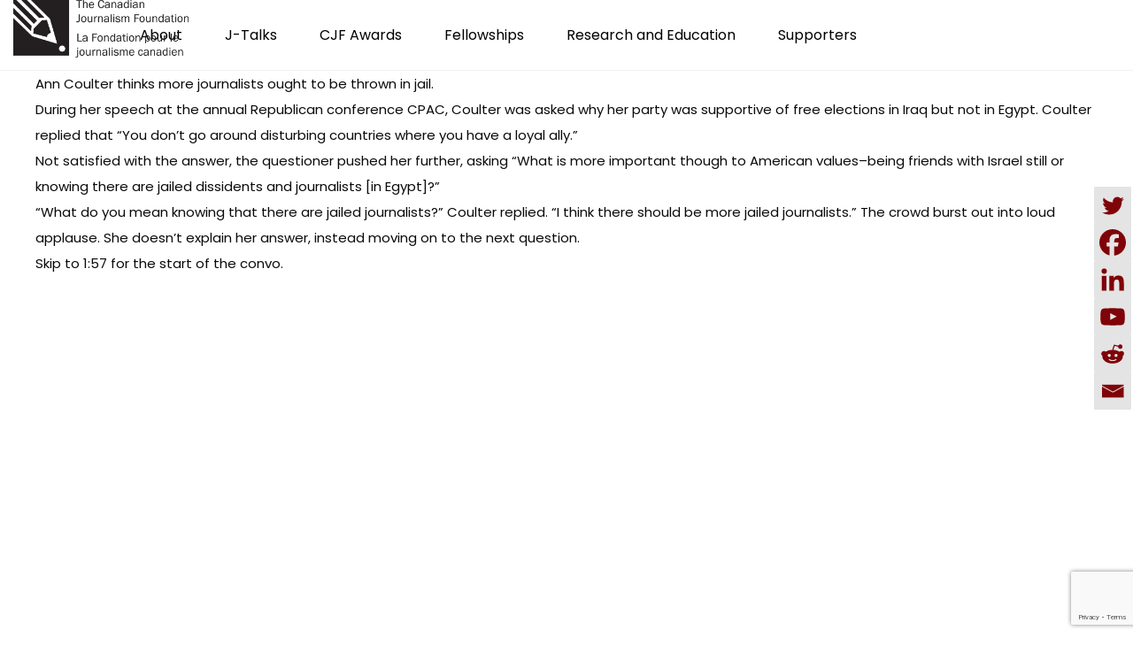

--- FILE ---
content_type: text/html; charset=UTF-8
request_url: https://cjf-fjc.ca/ann-coulter-there-should-be-more-jailed-journalists/
body_size: 24561
content:
<!DOCTYPE html>
<html lang="en-US">
<head>
 
    <meta charset="UTF-8"> 
    <meta name="author" content="">
    <meta name="viewport" content="width=device-width, initial-scale=1.0">
        	
<title>Ann Coulter: &#8220;There should be more jailed journalists&#8221; &#8211; Canadian Journalism Foundation</title>
<meta name='robots' content='max-image-preview:large' />
<link rel="alternate" hreflang="en" href="https://cjf-fjc.ca/ann-coulter-there-should-be-more-jailed-journalists/" />
<link rel="alternate" hreflang="x-default" href="https://cjf-fjc.ca/ann-coulter-there-should-be-more-jailed-journalists/" />
<link rel='dns-prefetch' href='//www.googletagmanager.com' />
<link rel='dns-prefetch' href='//fonts.googleapis.com' />
<link rel="alternate" type="application/rss+xml" title="Canadian Journalism Foundation &raquo; Feed" href="https://cjf-fjc.ca/feed/" />
<link rel="alternate" type="application/rss+xml" title="Canadian Journalism Foundation &raquo; Comments Feed" href="https://cjf-fjc.ca/comments/feed/" />
<link rel="alternate" type="text/calendar" title="Canadian Journalism Foundation &raquo; iCal Feed" href="https://cjf-fjc.ca/j-talks/?ical=1" />
<link rel="alternate" title="oEmbed (JSON)" type="application/json+oembed" href="https://cjf-fjc.ca/wp-json/oembed/1.0/embed?url=https%3A%2F%2Fcjf-fjc.ca%2Fann-coulter-there-should-be-more-jailed-journalists%2F" />
<link rel="alternate" title="oEmbed (XML)" type="text/xml+oembed" href="https://cjf-fjc.ca/wp-json/oembed/1.0/embed?url=https%3A%2F%2Fcjf-fjc.ca%2Fann-coulter-there-should-be-more-jailed-journalists%2F&#038;format=xml" />
<style id='wp-img-auto-sizes-contain-inline-css' type='text/css'>
img:is([sizes=auto i],[sizes^="auto," i]){contain-intrinsic-size:3000px 1500px}
/*# sourceURL=wp-img-auto-sizes-contain-inline-css */
</style>
<link rel='stylesheet' id='tribe-events-pro-mini-calendar-block-styles-css' href='https://cjf-fjc.ca/wp-content/plugins/events-calendar-pro/build/css/tribe-events-pro-mini-calendar-block.css?ver=7.7.11' type='text/css' media='all' />
<style id='wp-emoji-styles-inline-css' type='text/css'>

	img.wp-smiley, img.emoji {
		display: inline !important;
		border: none !important;
		box-shadow: none !important;
		height: 1em !important;
		width: 1em !important;
		margin: 0 0.07em !important;
		vertical-align: -0.1em !important;
		background: none !important;
		padding: 0 !important;
	}
/*# sourceURL=wp-emoji-styles-inline-css */
</style>
<link rel='stylesheet' id='contact-form-7-css' href='https://cjf-fjc.ca/wp-content/plugins/contact-form-7/includes/css/styles.css?ver=6.1.4' type='text/css' media='all' />
<link rel='stylesheet' id='menu-image-css' href='https://cjf-fjc.ca/wp-content/plugins/menu-image/includes/css/menu-image.css?ver=3.13' type='text/css' media='all' />
<link rel='stylesheet' id='dashicons-css' href='https://cjf-fjc.ca/wp-includes/css/dashicons.min.css?ver=c638452dd7178b047b33eb12a231a56b' type='text/css' media='all' />
<link rel='stylesheet' id='nd_options_style-css' href='https://cjf-fjc.ca/wp-content/plugins/nd-shortcodes/css/style.css?ver=c638452dd7178b047b33eb12a231a56b' type='text/css' media='all' />
<link rel='stylesheet' id='nd_options_font_family_h-css' href='https://fonts.googleapis.com/css?family=Poppins%3A300%2C400%2C700&#038;ver=c638452dd7178b047b33eb12a231a56b' type='text/css' media='all' />
<link rel='stylesheet' id='nd_options_font_family_p-css' href='https://fonts.googleapis.com/css?family=Poppins%3A300%2C400%2C700&#038;ver=c638452dd7178b047b33eb12a231a56b' type='text/css' media='all' />
<link rel='stylesheet' id='nd_options_font_family_third-css' href='https://fonts.googleapis.com/css?family=Poppins%3A300%2C400%2C700&#038;ver=c638452dd7178b047b33eb12a231a56b' type='text/css' media='all' />
<link rel='stylesheet' id='wpml-legacy-horizontal-list-0-css' href='https://cjf-fjc.ca/wp-content/plugins/sitepress-multilingual-cms/templates/language-switchers/legacy-list-horizontal/style.min.css?ver=1' type='text/css' media='all' />
<style id='wpml-legacy-horizontal-list-0-inline-css' type='text/css'>
.wpml-ls-statics-footer a, .wpml-ls-statics-footer .wpml-ls-sub-menu a, .wpml-ls-statics-footer .wpml-ls-sub-menu a:link, .wpml-ls-statics-footer li:not(.wpml-ls-current-language) .wpml-ls-link, .wpml-ls-statics-footer li:not(.wpml-ls-current-language) .wpml-ls-link:link {color:#444444;background-color:#ffffff;}.wpml-ls-statics-footer .wpml-ls-sub-menu a:hover,.wpml-ls-statics-footer .wpml-ls-sub-menu a:focus, .wpml-ls-statics-footer .wpml-ls-sub-menu a:link:hover, .wpml-ls-statics-footer .wpml-ls-sub-menu a:link:focus {color:#000000;background-color:#eeeeee;}.wpml-ls-statics-footer .wpml-ls-current-language > a {color:#444444;background-color:#ffffff;}.wpml-ls-statics-footer .wpml-ls-current-language:hover>a, .wpml-ls-statics-footer .wpml-ls-current-language>a:focus {color:#000000;background-color:#eeeeee;}
/*# sourceURL=wpml-legacy-horizontal-list-0-inline-css */
</style>
<link rel='stylesheet' id='mc4wp-form-themes-css' href='https://cjf-fjc.ca/wp-content/plugins/mailchimp-for-wp/assets/css/form-themes.css?ver=4.10.9' type='text/css' media='all' />
<link rel='stylesheet' id='nicdark-style-css' href='https://cjf-fjc.ca/wp-content/themes/charityfoundation/style.css?ver=c638452dd7178b047b33eb12a231a56b' type='text/css' media='all' />
<link rel='stylesheet' id='nicdark-fonts-css' href='//fonts.googleapis.com/css?family=Poppins%3A300%2C400%2C700&#038;ver=1.0.0' type='text/css' media='all' />
<link rel='stylesheet' id='tablepress-default-css' href='https://cjf-fjc.ca/wp-content/plugins/tablepress/css/build/default.css?ver=3.2.6' type='text/css' media='all' />
<style id='tablepress-default-inline-css' type='text/css'>
.tablepress tbody td,.tablepress tfoot th{border-top:none}.tablepress{border-collapse:collapse;border-spacing:0;width:75%;margin-bottom:1em;border:none}
/*# sourceURL=tablepress-default-inline-css */
</style>
<link rel='stylesheet' id='flick-css' href='https://cjf-fjc.ca/wp-content/plugins/mailchimp/assets/css/flick/flick.css?ver=2.0.0' type='text/css' media='all' />
<link rel='stylesheet' id='mailchimp_sf_main_css-css' href='https://cjf-fjc.ca/wp-content/plugins/mailchimp/assets/css/frontend.css?ver=2.0.0' type='text/css' media='all' />
<link rel='stylesheet' id='heateor_sss_frontend_css-css' href='https://cjf-fjc.ca/wp-content/plugins/sassy-social-share/public/css/sassy-social-share-public.css?ver=3.3.79' type='text/css' media='all' />
<style id='heateor_sss_frontend_css-inline-css' type='text/css'>
.heateor_sss_button_instagram span.heateor_sss_svg,a.heateor_sss_instagram span.heateor_sss_svg{background:radial-gradient(circle at 30% 107%,#fdf497 0,#fdf497 5%,#fd5949 45%,#d6249f 60%,#285aeb 90%)}div.heateor_sss_horizontal_sharing a.heateor_sss_button_instagram span{background:#ffffff!important;}div.heateor_sss_standard_follow_icons_container a.heateor_sss_button_instagram span{background:#ffffff}div.heateor_sss_vertical_sharing  a.heateor_sss_button_instagram span{background:#e4e4e4!important;}div.heateor_sss_floating_follow_icons_container a.heateor_sss_button_instagram span{background:#e4e4e4}.heateor_sss_horizontal_sharing .heateor_sss_svg,.heateor_sss_standard_follow_icons_container .heateor_sss_svg{background-color:#ffffff!important;background:#ffffff!important;color:#7F0308;border-width:1px;border-style:solid;border-color:#000}.heateor_sss_horizontal_sharing span.heateor_sss_svg:hover,.heateor_sss_standard_follow_icons_container span.heateor_sss_svg:hover{border-color:transparent;}.heateor_sss_vertical_sharing span.heateor_sss_svg,.heateor_sss_floating_follow_icons_container span.heateor_sss_svg{background-color:#e4e4e4!important;background:#e4e4e4!important;color:#7F0308;border-width:1px;border-style:solid;border-color:#e4e4e4;}.heateor_sss_vertical_sharing span.heateor_sss_svg:hover,.heateor_sss_floating_follow_icons_container span.heateor_sss_svg:hover{border-color:transparent;}@media screen and (max-width:783px) {.heateor_sss_vertical_sharing{display:none!important}}div.heateor_sss_mobile_footer{display:none;}@media screen and (max-width:783px){div.heateor_sss_bottom_sharing .heateorSssTCBackground{background-color:white}div.heateor_sss_bottom_sharing{width:100%!important;left:0!important;}div.heateor_sss_bottom_sharing a{width:16.666666666667% !important;}div.heateor_sss_bottom_sharing .heateor_sss_svg{width: 100% !important;}div.heateor_sss_bottom_sharing div.heateorSssTotalShareCount{font-size:1em!important;line-height:28px!important}div.heateor_sss_bottom_sharing div.heateorSssTotalShareText{font-size:.7em!important;line-height:0px!important}div.heateor_sss_mobile_footer{display:block;height:40px;}.heateor_sss_bottom_sharing{padding:0!important;display:block!important;width:auto!important;bottom:-2px!important;top: auto!important;}.heateor_sss_bottom_sharing .heateor_sss_square_count{line-height:inherit;}.heateor_sss_bottom_sharing .heateorSssSharingArrow{display:none;}.heateor_sss_bottom_sharing .heateorSssTCBackground{margin-right:1.1em!important}}div.heateorSssSharingArrow{display:none}
/*# sourceURL=heateor_sss_frontend_css-inline-css */
</style>
<link rel='stylesheet' id='js_composer_custom_css-css' href='//cjf-fjc.ca/wp-content/uploads/js_composer/custom.css?ver=8.4.1' type='text/css' media='all' />
<link rel='stylesheet' id='photonic-slider-css' href='https://cjf-fjc.ca/wp-content/plugins/photonic/include/ext/splide/splide.min.css?ver=20251217-160717' type='text/css' media='all' />
<link rel='stylesheet' id='photonic-lightbox-css' href='https://cjf-fjc.ca/wp-content/plugins/photonic/include/ext/baguettebox/baguettebox.min.css?ver=20251217-160717' type='text/css' media='all' />
<link rel='stylesheet' id='photonic-css' href='https://cjf-fjc.ca/wp-content/plugins/photonic/include/css/front-end/core/photonic.min.css?ver=20251217-160717' type='text/css' media='all' />
<style id='photonic-inline-css' type='text/css'>
/* Retrieved from saved CSS */
.photonic-panel { background:  rgb(17,17,17)  !important;

	border-top: none;
	border-right: none;
	border-bottom: none;
	border-left: none;
 }
.photonic-random-layout .photonic-thumb { padding: 2px}
.photonic-masonry-layout .photonic-thumb, .photonic-masonry-horizontal-layout .photonic-thumb { padding: 2px}
.photonic-mosaic-layout .photonic-thumb { padding: 2px}

/*# sourceURL=photonic-inline-css */
</style>
<script type="text/javascript" id="wpml-cookie-js-extra">
/* <![CDATA[ */
var wpml_cookies = {"wp-wpml_current_language":{"value":"en","expires":1,"path":"/"}};
var wpml_cookies = {"wp-wpml_current_language":{"value":"en","expires":1,"path":"/"}};
//# sourceURL=wpml-cookie-js-extra
/* ]]> */
</script>
<script type="text/javascript" src="https://cjf-fjc.ca/wp-content/plugins/sitepress-multilingual-cms/res/js/cookies/language-cookie.js?ver=476000" id="wpml-cookie-js" defer="defer" data-wp-strategy="defer"></script>
<script type="text/javascript" src="https://cjf-fjc.ca/wp-includes/js/jquery/jquery.min.js?ver=3.7.1" id="jquery-core-js"></script>
<script type="text/javascript" src="https://cjf-fjc.ca/wp-includes/js/jquery/jquery-migrate.min.js?ver=3.4.1" id="jquery-migrate-js"></script>

<!-- Google tag (gtag.js) snippet added by Site Kit -->
<!-- Google Analytics snippet added by Site Kit -->
<script type="text/javascript" src="https://www.googletagmanager.com/gtag/js?id=GT-P3MG8WG" id="google_gtagjs-js" async></script>
<script type="text/javascript" id="google_gtagjs-js-after">
/* <![CDATA[ */
window.dataLayer = window.dataLayer || [];function gtag(){dataLayer.push(arguments);}
gtag("set","linker",{"domains":["cjf-fjc.ca"]});
gtag("js", new Date());
gtag("set", "developer_id.dZTNiMT", true);
gtag("config", "GT-P3MG8WG");
//# sourceURL=google_gtagjs-js-after
/* ]]> */
</script>
<script></script><link rel="https://api.w.org/" href="https://cjf-fjc.ca/wp-json/" /><link rel="alternate" title="JSON" type="application/json" href="https://cjf-fjc.ca/wp-json/wp/v2/posts/7657" /><link rel="EditURI" type="application/rsd+xml" title="RSD" href="https://cjf-fjc.ca/xmlrpc.php?rsd" />

<link rel="canonical" href="https://cjf-fjc.ca/ann-coulter-there-should-be-more-jailed-journalists/" />
<link rel='shortlink' href='https://cjf-fjc.ca/?p=7657' />
<meta name="generator" content="WPML ver:4.7.6 stt:1,4;" />
<!-- start Simple Custom CSS and JS -->
<style type="text/css">
.tribe-events-event-image img {
	display: block;
	float: none;
	text-align: center;
	width: 100%;
	height:100%;
}</style>
<!-- end Simple Custom CSS and JS -->
<!-- start Simple Custom CSS and JS -->
<style type="text/css">
.tribe-events-single ul.tribe-related-events li .tribe-related-events-thumbnail img {
    bottom: 0;
    left: 50%;
    position: absolute;
    right: 0;
    top: 50%;
    transform: translate(-50%,-50%) scale(1);
}

</style>
<!-- end Simple Custom CSS and JS -->
<!-- start Simple Custom CSS and JS -->
<!-- Add HTML code to the header or the footer.

For example, you can use the following code for loading the jQuery library from Google CDN:
<script src="https://ajax.googleapis.com/ajax/libs/jquery/3.6.0/jquery.min.js"></script>

or the following one for loading the Bootstrap library from jsDelivr:
<link href="https://cdn.jsdelivr.net/npm/bootstrap@5.1.3/dist/css/bootstrap.min.css" rel="stylesheet" integrity="sha384-1BmE4kWBq78iYhFldvKuhfTAU6auU8tT94WrHftjDbrCEXSU1oBoqyl2QvZ6jIW3" crossorigin="anonymous">

-- End of the comment --> 

<!-- Global site tag (gtag.js) - Google Ads: AW-854145891 -->
<script async src="https://www.googletagmanager.com/gtag/js?id=AW-854145891"></script>
<script>
  window.dataLayer = window.dataLayer || [];
  function gtag(){dataLayer.push(arguments);}
  gtag('js', new Date());

  gtag('config', 'AW-854145891');
</script>
<!-- end Simple Custom CSS and JS -->
<meta name="generator" content="Site Kit by Google 1.168.0" />
	
    <style type="text/css">

    	/*START FONTS FAMILY*/
    	.nd_options_customizer_fonts .nd_options_first_font,
    	.nd_options_customizer_fonts h1,
    	.nd_options_customizer_fonts h2,
    	.nd_options_customizer_fonts h3,
    	.nd_options_customizer_fonts h4,
    	.nd_options_customizer_fonts h5,
    	.nd_options_customizer_fonts h6
    	{ font-family: 'Poppins', sans-serif; }

    	.nd_options_customizer_fonts,
    	.nd_options_customizer_fonts .nd_options_second_font,
    	.nd_options_customizer_fonts p,
    	.nd_options_customizer_fonts a,
    	.nd_options_customizer_fonts select,
    	.nd_options_customizer_fonts textarea,
    	.nd_options_customizer_fonts label,
    	.nd_options_customizer_fonts input,
    	#start_nicdark_framework
    	{ font-family: 'Poppins', sans-serif; }

    	.nd_options_customizer_fonts .nd_options_second_font_important
    	{ font-family: 'Poppins', sans-serif !important; }

    	.nd_options_customizer_fonts .nd_options_third_font
    	{ font-family: 'Poppins', sans-serif; }


    	/*START FONTS COLOR*/
    	.nd_options_customizer_fonts .nd_options_color_greydark,
    	.nd_options_customizer_fonts h1,
    	.nd_options_customizer_fonts h2,
    	.nd_options_customizer_fonts h3,
    	.nd_options_customizer_fonts h4,
    	.nd_options_customizer_fonts h5,
    	.nd_options_customizer_fonts h6
    	{ color: #000000; }
    	.nd_options_customizer_fonts .nd_options_color_greydark_important
    	{ color: #000000 !important; }

    	/*PLACEHOLDER*/
    	.nd_options_customizer_fonts .nd_options_placeholder_color_greydark_important::-webkit-input-placeholder { color: #000000 !important; }
		.nd_options_customizer_fonts .nd_options_placeholder_color_greydark_important::-moz-placeholder { color: #000000 !important; }
		.nd_options_customizer_fonts .nd_options_placeholder_color_greydark_important:-ms-input-placeholder { color: #000000 !important; }
		.nd_options_customizer_fonts .nd_options_placeholder_color_greydark_important:-moz-placeholder { color: #000000 !important; }

    	.nd_options_customizer_fonts,
    	.nd_options_customizer_fonts .nd_options_color_grey,
    	.nd_options_customizer_fonts p,
    	.nd_options_customizer_fonts a,
    	.nd_options_customizer_fonts select,
    	.nd_options_customizer_fonts textarea,
    	.nd_options_customizer_fonts label,
    	.nd_options_customizer_fonts input
    	{ color: #0a0a0a; }

    	.nd_options_color_grey_important { color: #0a0a0a !important; }


    	/*compatibility with plugin Learning*/
    	#nd_learning_calendar_single_course .ui-datepicker-title {
    		font-family: 'Poppins', sans-serif;
    		color: #000000;	
    	}
    	#nd_learning_calendar_single_course .ui-datepicker-calendar th {
    		color: #000000;	
    	}
       
    </style>
    


	
    <style type="text/css">

    	/*START FORMS STYLES*/
    	.nd_options_customizer_forms span.wpcf7-not-valid-tip,
    	.nd_options_customizer_forms .wpcf7-response-output.wpcf7-validation-errors,
    	.wpcf7-response-output
    	{ 
    		background-color: #444; 
    		border-width: 0px !important;
    		border-color: #fff !important;
    		border-radius: 3px;
    		border-style: solid;
    		padding: 10px 20px !important;
    		color: #ffffff;
    		margin: 10px 0px 10px 0px !important;
    		font-size: 13px;
    		line-height: 20px;
    	}
    	.nd_options_customizer_forms .wpcf7-response-output.wpcf7-mail-sent-ok
    	{ 
    		background-color: #444; 
    		border-width: 0px;
    		border-color: #fff;
    		border-radius: 3px;
    		border-style: solid;
    		padding: 10px 20px;
    		color: #ffffff;
    		margin: 0px;
    		margin-top: 10px;
    		font-size: 13px;
    		line-height: 20px;
    	}


    	/*new compatibility*/
    	.nd_options_customizer_forms .wpcf7 form.sent .wpcf7-response-output {
    		background-color: #444; 
    		border-width: 0px;
    		border-color: #fff;
    		border-radius: 3px;
    		border-style: solid;
    		padding: 10px 20px;
    		color: #ffffff;
    		margin: 0px;
    		margin-top: 10px;
    		font-size: 13px;
    		line-height: 20px;
    	}



       
    </style>
    


	
    <style type="text/css">

    	/*START FORMS STYLES*/
    	.nd_options_customizer_forms input[type="text"],
    	.nd_options_customizer_forms input[type="email"],
    	.nd_options_customizer_forms input[type="url"],
    	.nd_options_customizer_forms input[type="tel"],
    	.nd_options_customizer_forms input[type="number"],
    	.nd_options_customizer_forms input[type="date"],
    	.nd_options_customizer_forms input[type="file"],
    	.nd_options_customizer_forms input[type="password"],
    	.nd_options_customizer_forms select,
    	.nd_options_customizer_forms textarea,
    	.StripeElement

    	{ 
    		background-color: #fff; 
    		border-width: 1px;
    		border-color: #fff;
    		border-radius: 0px;
    		border-style: solid;
    		padding: 10px 20px;
    		-webkit-appearance: none;
    		color: #a3a3a3 !important;

    		    	}


    	.nd_options_customizer_forms input[type="text"]::-webkit-input-placeholder,
    	.nd_options_customizer_forms input[type="email"]::-webkit-input-placeholder,
    	.nd_options_customizer_forms input[type="url"]::-webkit-input-placeholder, 
    	.nd_options_customizer_forms input[type="tel"]::-webkit-input-placeholder ,
    	.nd_options_customizer_forms input[type="password"]::-webkit-input-placeholder ,
    	.nd_options_customizer_forms input[type="number"]::-webkit-input-placeholder,
    	.nd_options_customizer_forms textarea::-webkit-input-placeholder  {
    		color: #a3a3a3 !important;	
    	}


    	.nd_options_customizer_forms select {
    		cursor: pointer;
    	}

    	.nd_options_customizer_forms select option {
    		padding: 10px 20px;	
    	}

       
    </style>
    


	
    <style type="text/css">

    	/*START FORMS STYLES*/
    	.nd_options_customizer_forms input[type="submit"],
    	.nd_options_customizer_forms button[type="submit"],
    	.give-btn.give-btn-modal
    	{ 
    		background-color: #444; 
    		border-width: 0px;
    		border-color: #fff;
    		border-radius: 3px;
    		border-style: solid;
    		padding: 10px 20px;
    		-webkit-appearance: none;
    		color: #ffffff;
    		cursor: pointer;
    		font-family: 'Poppins', sans-serif;

    	}

       
    </style>
    


	<style type="text/css">

		.nd_options_cursor_default_a > a { cursor: default; }
		.nd_options_customizer_labels_color_new { background-color: #444444; }
		
		/*hot*/
		.nd_options_navigation_type .menu li.nd_options_hot_label > a:after,
		#nd_options_header_5 .menu li.nd_options_hot_label > a:after,
		#nd_options_header_6 .menu li.nd_options_hot_label > a:after { content: "HOT"; float: right; background-color: #444444; border-radius: 3px; color: #fff; font-size: 10px; line-height: 10px; padding: 3px 5px; }
		
		/*best*/
		.nd_options_navigation_type .menu li.nd_options_best_label > a:after,
		#nd_options_header_5 .menu li.nd_options_best_label > a:after,
		#nd_options_header_6 .menu li.nd_options_best_label > a:after { content: "BEST"; float: right; background-color: #444444; border-radius: 3px; color: #fff; font-size: 10px; line-height: 10px; padding: 3px 5px; }
		
		/*new*/
		.nd_options_navigation_type .menu li.nd_options_new_label > a:after,
		#nd_options_header_5 .menu li.nd_options_new_label > a:after,
		#nd_options_header_6 .menu li.nd_options_new_label > a:after { content: "NEW"; float: right; background-color: #444444; border-radius: 3px; color: #fff; font-size: 10px; line-height: 10px; padding: 3px 5px; }
		
		/*slide*/
		.nd_options_navigation_type .menu li.nd_options_slide_label > a:after,
		#nd_options_header_5 .menu li.nd_options_slide_label > a:after,
		#nd_options_header_6 .menu li.nd_options_slide_label > a:after { content: "SLIDE"; float: right; background-color: #444444; border-radius: 3px; color: #fff; font-size: 10px; line-height: 10px; padding: 3px 5px; }

		/*demo*/
		.nd_options_navigation_type .menu li.nd_options_demo_label > a:after,
		#nd_options_header_5 .menu li.nd_options_demo_label > a:after,
		#nd_options_header_6 .menu li.nd_options_demo_label > a:after { content: "DEMO"; float: right; background-color: #444444; border-radius: 3px; color: #fff; font-size: 10px; line-height: 10px; padding: 3px 5px; }

		/*all*/
		#nd_options_header_6 .menu li.nd_options_hot_label > a:after,
		#nd_options_header_6 .menu li.nd_options_best_label > a:after,
		#nd_options_header_6 .menu li.nd_options_new_label > a:after,
		#nd_options_header_6 .menu li.nd_options_slide_label > a:after,
		#nd_options_header_6 .menu li.nd_options_demo_label > a:after { padding: 5px 5px 3px 5px; border-radius: 0px; letter-spacing: 1px; }

		/*all*/
		.nd_elements_navigation_sidebar_content .menu li.nd_options_new_label > a:after,
		.nd_elements_navigation_sidebar_content .menu li.nd_options_hot_label > a:after,
		.nd_elements_navigation_sidebar_content .menu li.nd_options_best_label > a:after,
		.nd_elements_navigation_sidebar_content .menu li.nd_options_slide_label > a:after,
		.nd_elements_navigation_sidebar_content .menu li.nd_options_demo_label > a:after { display: none; }
		
	</style>

	
	<!--START css-->
	<style type="text/css">

		.nd_options_navigation_search_content_form {  }
		.nd_options_navigation_search_content_form input[type="search"] { 
			background: none;
			border: 0px;
			border-bottom: 2px solid #fff;
			color: #fff;
			font-size: 30px;
			line-height: 30px;
		}
		.nd_options_navigation_search_content_form input[type="search"]::-webkit-input-placeholder { color: #fff; }
		.nd_options_navigation_search_content_form input[type="submit"]{ 
			font-size: 25px;
		    line-height: 40px;
		    margin-left: 20px;
		}
		
	</style>
	<!--END css-->





<!--START css-->
<style type="text/css">

	.nd_options_navigation_3 div > ul { list-style: none; margin: 0px; padding: 0px; text-align: right; }
	.nd_options_navigation_3 div > ul > li { display: inline-block; padding: 0px; }
	.nd_options_navigation_3 div > ul > li:after { content: ""; display: inline-block; margin: 0px 20px; color: #f1f1f1; }
	.nd_options_navigation_3 div > ul > li:last-child:after { content: ""; margin: 0px; }
	.nd_options_navigation_3 div li a { color: #000000; font-size: 16px; line-height: 16px; font-family: Poppins; }
	.nd_options_navigation_3 div > ul li:hover > ul.sub-menu { display: block; }
	.nd_options_navigation_3 div > ul li > ul.sub-menu { z-index: 999; position: absolute; margin: 0px; padding: 0px; list-style: none; display: none; margin-left: -20px; padding-top: 20px; width: 190px; }
	.nd_options_navigation_3 div > ul li > ul.sub-menu > li { padding: 15px 20px; border-bottom: 1px solid #f1f1f1; text-align: left; background-color: #fff; position: relative; box-shadow: 0px 2px 5px #f1f1f1; float: left; width: 100%; box-sizing:border-box;  }
	.nd_options_navigation_3 div > ul li > ul.sub-menu > li:hover { background-color: #f9f9f9;  }
	.nd_options_navigation_3 div > ul li > ul.sub-menu > li:last-child { border-bottom: 0px solid #000; }
	.nd_options_navigation_3 div > ul li > ul.sub-menu li a { font-size: 14px; color: #000000; float: left; width: 100%;  }
	.nd_options_navigation_3 div > ul li > ul.sub-menu li > ul.sub-menu { margin-left: 170px; top: 0; padding-top: 0; padding-left: 20px; }
	/*responsive*/
	.nd_options_navigation_3_sidebar div > ul { list-style: none; margin: 0px; padding: 0px; }
	.nd_options_navigation_3_sidebar div > ul > li { display: inline-block; width: 100%; padding: 0px 0px 20px 0px; }
	.nd_options_navigation_3_sidebar div li a { font-family: Poppins; }
	.nd_options_navigation_3_sidebar div li > a { padding: 10px 0px; display: inline-block; font-size: 24px; font-family: Poppins; text-transform: lowercase; color: #fff; }
	.nd_options_navigation_3_sidebar div li > a::first-letter { text-transform: uppercase; }
	.nd_options_navigation_3_sidebar div > ul li > ul.sub-menu { margin: 0px; padding: 0px; list-style: none; }
	.nd_options_navigation_3_sidebar div > ul li > ul.sub-menu > li { padding: 0px 20px; text-align: left; }
	.nd_options_navigation_3_sidebar div > ul li > ul.sub-menu li a { font-size: 14px; }
	/*top header*/
	.nd_options_navigation_top_header_3 { font-size: 13px; line-height: 18px; }
	.nd_options_navigation_top_header_3 > ul { list-style: none; margin: 0px; padding: 0px; }
	.nd_options_navigation_top_header_3 > ul > li { display: inline-block; }
	.nd_options_navigation_top_header_3> ul > li:after { content: "|"; display: inline-block; margin: 0px 15px; font-size: 13px; }
	.nd_options_navigation_top_header_3 > ul > li:last-child:after { content: ""; margin: 0px; }
	.nd_options_navigation_top_header_3 li a { font-size: 13px; }
	.nd_options_navigation_top_header_3 > ul li:hover > ul.nd_options_sub_menu { display: block; }
	.nd_options_navigation_top_header_3 > ul li > ul.nd_options_sub_menu { padding: 10px 0px 0px 15px; position: absolute; margin: 0px; list-style: none; display: none; z-index: 9; }
	.nd_options_navigation_top_header_3 > ul li > ul.nd_options_sub_menu > li { padding: 7px 15px; font-size: 13px; border-bottom: 1px solid #595959; background-color: #444444; }
	.nd_options_navigation_top_header_3 > ul li > ul.nd_options_sub_menu > li:last-child { border-bottom: 0px solid #000; }
   
	#nd_options_navigation_top_header_3_left div:last-child div a img { margin-right: 0px; }
	#nd_options_navigation_top_header_3_right div:last-child div a img { margin-left: 0px; }

	/*arrow for item has children*/
	.nd_options_navigation_3 .menu ul.sub-menu li.menu-item-has-children > a:after { content:""; float: right; border-style: solid; border-width: 5px 0 5px 5px; border-color: transparent transparent transparent #000000; margin-top: 3px; }

</style>
<!--END css-->












	<style>
	.give-currency-symbol,
	.give-donation-level-btn { background-color: #22B6AF !important; color:#fff !important; border-color:#22B6AF !important; }

	.give-donation-total-label { background-color: #282828 !important; color:#fff !important; border-color:#282828 !important; }

	.give-form-wrap legend { color: #2d2d2d !important; }


	</style>


	

    <!--START  for post-->
    <style type="text/css">

        /*sidebar*/
        .wpb_widgetised_column .widget { margin-bottom: 40px; }
        .wpb_widgetised_column .widget img, .wpb_widgetised_column .widget select { max-width: 100%; }
        .wpb_widgetised_column .widget h3 { margin-bottom: 20px; font-weight: bolder; }

        /*search*/
        .wpb_widgetised_column .widget.widget_search input[type="text"] { width: 100%; }
        .wpb_widgetised_column .widget.widget_search input[type="submit"] { margin-top: 20px; }

        /*list*/
        .wpb_widgetised_column .widget ul { margin: 0px; padding: 0px; list-style: none; }
        .wpb_widgetised_column .widget > ul > li { padding: 10px; border-bottom: 1px solid #f1f1f1; }
        .wpb_widgetised_column .widget > ul > li:last-child { padding-bottom: 0px; border-bottom: 0px solid #f1f1f1; }
        .wpb_widgetised_column .widget ul li { padding: 10px; }
        .wpb_widgetised_column .widget ul.children { padding: 10px; }
        .wpb_widgetised_column .widget ul.children:last-child { padding-bottom: 0px; }

        /*calendar*/
        .wpb_widgetised_column .widget.widget_calendar table { text-align: center; background-color: #fff; width: 100%; border: 1px solid #f1f1f1; line-height: 20px; }
        .wpb_widgetised_column .widget.widget_calendar table th { padding: 10px 5px; }
        .wpb_widgetised_column .widget.widget_calendar table td { padding: 10px 5px; }
        .wpb_widgetised_column .widget.widget_calendar table tbody td a { color: #fff; padding: 5px; border-radius: 3px; }
        .wpb_widgetised_column .widget.widget_calendar table tfoot td a { color: #fff; background-color: #444444; padding: 5px; border-radius: 3px; font-size: 13px; }
        .wpb_widgetised_column .widget.widget_calendar table tfoot td { padding-bottom: 20px; }
        .wpb_widgetised_column .widget.widget_calendar table tfoot td#prev { text-align: right; }
        .wpb_widgetised_column .widget.widget_calendar table tfoot td#next { text-align: left; }
        .wpb_widgetised_column .widget.widget_calendar table caption { font-size: 20px; font-weight: bolder; background-color: #f9f9f9; padding: 20px; border: 1px solid #f1f1f1; border-bottom: 0px; }

        /*color calendar*/
        .wpb_widgetised_column .widget.widget_calendar table thead { color: #000000; }
        .wpb_widgetised_column .widget.widget_calendar table tbody td a { background-color: #444; }
        .wpb_widgetised_column .widget.widget_calendar table caption { color: #000000; font-family: 'Poppins', sans-serif; }

        /*menu*/
        .wpb_widgetised_column .widget div ul { margin: 0px; padding: 0px; list-style: none; }
        .wpb_widgetised_column .widget div > ul > li { padding: 10px; border-bottom: 1px solid #f1f1f1; }
        .wpb_widgetised_column .widget div > ul > li:last-child { padding-bottom: 0px; border-bottom: 0px solid #f1f1f1; }
        .wpb_widgetised_column .widget div ul li { padding: 10px; }
        .wpb_widgetised_column .widget div ul.sub-menu { padding: 10px; }
        .wpb_widgetised_column .widget div ul.sub-menu:last-child { padding-bottom: 0px; }

        /*tag*/
        .wpb_widgetised_column .widget.widget_tag_cloud a { padding: 5px 10px; border: 1px solid #f1f1f1; border-radius: 3px; display: inline-block; margin: 5px; margin-left: 0px; font-size: 13px !important; line-height: 20px; }

    </style>
    <!--END css for post-->


<meta name="tec-api-version" content="v1"><meta name="tec-api-origin" content="https://cjf-fjc.ca"><link rel="alternate" href="https://cjf-fjc.ca/wp-json/tribe/events/v1/" /><meta name="generator" content="Powered by WPBakery Page Builder - drag and drop page builder for WordPress."/>
<meta name="generator" content="Powered by Slider Revolution 6.7.34 - responsive, Mobile-Friendly Slider Plugin for WordPress with comfortable drag and drop interface." />
<link rel="icon" href="https://cjf-fjc.ca/wp-content/uploads/cropped-faviconcjfwebsite-32x32.png" sizes="32x32" />
<link rel="icon" href="https://cjf-fjc.ca/wp-content/uploads/cropped-faviconcjfwebsite-192x192.png" sizes="192x192" />
<link rel="apple-touch-icon" href="https://cjf-fjc.ca/wp-content/uploads/cropped-faviconcjfwebsite-180x180.png" />
<meta name="msapplication-TileImage" content="https://cjf-fjc.ca/wp-content/uploads/cropped-faviconcjfwebsite-270x270.png" />
<script>function setREVStartSize(e){
			//window.requestAnimationFrame(function() {
				window.RSIW = window.RSIW===undefined ? window.innerWidth : window.RSIW;
				window.RSIH = window.RSIH===undefined ? window.innerHeight : window.RSIH;
				try {
					var pw = document.getElementById(e.c).parentNode.offsetWidth,
						newh;
					pw = pw===0 || isNaN(pw) || (e.l=="fullwidth" || e.layout=="fullwidth") ? window.RSIW : pw;
					e.tabw = e.tabw===undefined ? 0 : parseInt(e.tabw);
					e.thumbw = e.thumbw===undefined ? 0 : parseInt(e.thumbw);
					e.tabh = e.tabh===undefined ? 0 : parseInt(e.tabh);
					e.thumbh = e.thumbh===undefined ? 0 : parseInt(e.thumbh);
					e.tabhide = e.tabhide===undefined ? 0 : parseInt(e.tabhide);
					e.thumbhide = e.thumbhide===undefined ? 0 : parseInt(e.thumbhide);
					e.mh = e.mh===undefined || e.mh=="" || e.mh==="auto" ? 0 : parseInt(e.mh,0);
					if(e.layout==="fullscreen" || e.l==="fullscreen")
						newh = Math.max(e.mh,window.RSIH);
					else{
						e.gw = Array.isArray(e.gw) ? e.gw : [e.gw];
						for (var i in e.rl) if (e.gw[i]===undefined || e.gw[i]===0) e.gw[i] = e.gw[i-1];
						e.gh = e.el===undefined || e.el==="" || (Array.isArray(e.el) && e.el.length==0)? e.gh : e.el;
						e.gh = Array.isArray(e.gh) ? e.gh : [e.gh];
						for (var i in e.rl) if (e.gh[i]===undefined || e.gh[i]===0) e.gh[i] = e.gh[i-1];
											
						var nl = new Array(e.rl.length),
							ix = 0,
							sl;
						e.tabw = e.tabhide>=pw ? 0 : e.tabw;
						e.thumbw = e.thumbhide>=pw ? 0 : e.thumbw;
						e.tabh = e.tabhide>=pw ? 0 : e.tabh;
						e.thumbh = e.thumbhide>=pw ? 0 : e.thumbh;
						for (var i in e.rl) nl[i] = e.rl[i]<window.RSIW ? 0 : e.rl[i];
						sl = nl[0];
						for (var i in nl) if (sl>nl[i] && nl[i]>0) { sl = nl[i]; ix=i;}
						var m = pw>(e.gw[ix]+e.tabw+e.thumbw) ? 1 : (pw-(e.tabw+e.thumbw)) / (e.gw[ix]);
						newh =  (e.gh[ix] * m) + (e.tabh + e.thumbh);
					}
					var el = document.getElementById(e.c);
					if (el!==null && el) el.style.height = newh+"px";
					el = document.getElementById(e.c+"_wrapper");
					if (el!==null && el) {
						el.style.height = newh+"px";
						el.style.display = "block";
					}
				} catch(e){
					console.log("Failure at Presize of Slider:" + e)
				}
			//});
		  };</script>
<noscript><style> .wpb_animate_when_almost_visible { opacity: 1; }</style></noscript>	
  
<!-- Meta Pixel Code -->
<script>
!function(f,b,e,v,n,t,s)
{if(f.fbq)return;n=f.fbq=function(){n.callMethod?
n.callMethod.apply(n,arguments):n.queue.push(arguments)};
if(!f._fbq)f._fbq=n;n.push=n;n.loaded=!0;n.version='2.0';
n.queue=[];t=b.createElement(e);t.async=!0;
t.src=v;s=b.getElementsByTagName(e)[0];
s.parentNode.insertBefore(t,s)}(window, document,'script',
'https://connect.facebook.net/en_US/fbevents.js');
fbq('init', '1220072041667865');
fbq('track', 'PageView');
</script>
<noscript><img height="1" width="1" style="display:none"
src="https://www.facebook.com/tr?id=1220072041667865&ev=PageView&noscript=1"
/></noscript>
<!-- End Meta Pixel Code -->
<link rel='stylesheet' id='rs-plugin-settings-css' href='//cjf-fjc.ca/wp-content/plugins/revslider/sr6/assets/css/rs6.css?ver=6.7.34' type='text/css' media='all' />
<style id='rs-plugin-settings-inline-css' type='text/css'>
#rs-demo-id {}
/*# sourceURL=rs-plugin-settings-inline-css */
</style>
</head>  
<body id="start_nicdark_framework" class="wp-singular post-template-default single single-post postid-7657 single-format-standard wp-theme-charityfoundation nd_options_customizer_fonts nd_options_customizer_forms tribe-no-js metaslider-plugin wpb-js-composer js-comp-ver-8.4.1 vc_responsive">

<!--START theme-->
<div class="nicdark_site nicdark_bg_white  ">	
	

<div id="nd_options_site_filter"></div>

<!--START js-->
<script type="text/javascript">
//<![CDATA[

jQuery(document).ready(function() {

  //START
  jQuery(function ($) {
    
    //OPEN sidebar content ( navigation 3 )
	$('.nd_options_open_navigation_3_sidebar_content,.nd_options_open_navigation_3_sidebar_content,.nd_options_open_navigation_4_sidebar_content,.nd_options_open_navigation_5_sidebar_content').on("click",function(event){
		$('.nd_options_navigation_3_sidebar_content,.nd_options_navigation_3_sidebar_content,.nd_options_navigation_4_sidebar_content,.nd_options_navigation_5_sidebar_content').css({
			'right': '0px',
		});
	});
	//CLOSE	sidebar content ( navigation 3 )
	$('.nd_options_close_navigation_3_sidebar_content,.nd_options_close_navigation_3_sidebar_content,.nd_options_close_navigation_4_sidebar_content,.nd_options_close_navigation_5_sidebar_content').on("click",function(event){
		$('.nd_options_navigation_3_sidebar_content,.nd_options_navigation_3_sidebar_content,.nd_options_navigation_4_sidebar_content,.nd_options_navigation_5_sidebar_content').css({
			'right': '-300px'
		});
	});
	///////////


  });
  //END

});

//]]>
</script>
<!--END js-->







	


<!--START menu responsive-->
<div style="background-color: #000 ;" class="nd_options_navigation_3_sidebar_content nd_options_padding_40 nd_options_box_sizing_border_box nd_options_overflow_hidden nd_options_overflow_y_auto nd_options_transition_all_08_ease nd_options_height_100_percentage nd_options_position_fixed nd_options_width_300 nd_options_right_300_negative nd_options_z_index_999">

    <img alt="" width="25" class="nd_options_close_navigation_3_sidebar_content nd_options_cursor_pointer nd_options_right_20 nd_options_top_20 nd_options_position_absolute" src="https://cjf-fjc.ca/wp-content/plugins/nd-shortcodes/addons/customizer/header/header-3/img/icon-close-white.svg">

    <div class="nd_options_navigation_3_sidebar">
        <div class="menu-main-menu-use-container"><ul id="menu-main-menu-use" class="menu"><li id="menu-item-15620" class="menu-item menu-item-type-post_type menu-item-object-page menu-item-has-children menu-item-15620"><a href="https://cjf-fjc.ca/about/">About</a>
<ul class="sub-menu">
	<li id="menu-item-20271" class="menu-item menu-item-type-post_type menu-item-object-page menu-item-20271"><a href="https://cjf-fjc.ca/the-board/">The Board</a></li>
	<li id="menu-item-18921" class="menu-item menu-item-type-post_type menu-item-object-page menu-item-18921"><a href="https://cjf-fjc.ca/committees/">Committees</a></li>
	<li id="menu-item-18934" class="menu-item menu-item-type-post_type menu-item-object-page menu-item-18934"><a href="https://cjf-fjc.ca/contact/">Contact</a></li>
	<li id="menu-item-23733" class="menu-item menu-item-type-post_type menu-item-object-page menu-item-23733"><a href="https://cjf-fjc.ca/annual-reports/">Annual Reports</a></li>
	<li id="menu-item-23581" class="menu-item menu-item-type-custom menu-item-object-custom menu-item-23581"><a href="https://cjf-fjc.ca/impact-report-2024/">Impact and Future Plans</a></li>
	<li id="menu-item-18942" class="menu-item menu-item-type-post_type menu-item-object-page menu-item-18942"><a href="https://cjf-fjc.ca/media-room/">Media Room</a></li>
	<li id="menu-item-23972" class="menu-item menu-item-type-post_type menu-item-object-page menu-item-23972"><a href="https://cjf-fjc.ca/about/cjf_anniversary_book/">As Journalism Goes, So Goes Democracy: A History of the Canadian Journalism Foundation</a></li>
</ul>
</li>
<li id="menu-item-20213" class="menu-item menu-item-type-post_type menu-item-object-page menu-item-has-children menu-item-20213"><a href="https://cjf-fjc.ca/j-talks-live/">J-Talks</a>
<ul class="sub-menu">
	<li id="menu-item-25669" class="menu-item menu-item-type-post_type menu-item-object-page menu-item-25669"><a href="https://cjf-fjc.ca/j-talks-2026/">2026</a></li>
	<li id="menu-item-24269" class="menu-item menu-item-type-post_type menu-item-object-page menu-item-24269"><a href="https://cjf-fjc.ca/j-talks-2025/">2025</a></li>
	<li id="menu-item-22302" class="menu-item menu-item-type-post_type menu-item-object-page menu-item-22302"><a href="https://cjf-fjc.ca/j-talks-2024/">2024</a></li>
	<li id="menu-item-20817" class="menu-item menu-item-type-post_type menu-item-object-page menu-item-20817"><a href="https://cjf-fjc.ca/j-talks-2023/">2023</a></li>
	<li id="menu-item-15662" class="menu-item menu-item-type-post_type menu-item-object-page menu-item-15662"><a href="https://cjf-fjc.ca/j-talks-2022-2/">2022</a></li>
	<li id="menu-item-15663" class="menu-item menu-item-type-post_type menu-item-object-page menu-item-15663"><a href="https://cjf-fjc.ca/j-talks-2021-2/">2021</a></li>
	<li id="menu-item-15664" class="menu-item menu-item-type-post_type menu-item-object-page menu-item-15664"><a href="https://cjf-fjc.ca/j-talks-2020/">2020</a></li>
	<li id="menu-item-15665" class="menu-item menu-item-type-post_type menu-item-object-page menu-item-15665"><a href="https://cjf-fjc.ca/j-talks-2019/">2019</a></li>
	<li id="menu-item-15666" class="menu-item menu-item-type-post_type menu-item-object-page menu-item-15666"><a href="https://cjf-fjc.ca/j-talks-2018/">2018</a></li>
</ul>
</li>
<li id="menu-item-15621" class="menu-item menu-item-type-post_type menu-item-object-page menu-item-has-children menu-item-15621"><a href="https://cjf-fjc.ca/cjf-awards/">CJF Awards</a>
<ul class="sub-menu">
	<li id="menu-item-15622" class="menu-item menu-item-type-post_type menu-item-object-page menu-item-has-children menu-item-15622"><a href="https://cjf-fjc.ca/cjf-award-categories/">Award Categories</a>
	<ul class="sub-menu">
		<li id="menu-item-25298" class="menu-item menu-item-type-post_type menu-item-object-page menu-item-25298"><a href="https://cjf-fjc.ca/cjf-award-categories/cjf-hinton-award-for-excellence-in-ai-safety-reporting/">CJF Hinton Award for Excellence in AI Safety Reporting</a></li>
		<li id="menu-item-15627" class="menu-item menu-item-type-post_type menu-item-object-page menu-item-has-children menu-item-15627"><a href="https://cjf-fjc.ca/cjf-award-climate-solutions-reporting/">CJF Award for Climate Solutions Reporting</a>
		<ul class="sub-menu">
			<li id="menu-item-24289" class="menu-item menu-item-type-post_type menu-item-object-page menu-item-24289"><a href="https://cjf-fjc.ca/cjf-award-for-climate-solutions-reporting-jury/">Jury</a></li>
		</ul>
</li>
		<li id="menu-item-15653" class="menu-item menu-item-type-post_type menu-item-object-page menu-item-has-children menu-item-15653"><a href="https://cjf-fjc.ca/lifetime-achievement-award/">Lifetime Achievement Award</a>
		<ul class="sub-menu">
			<li id="menu-item-15652" class="menu-item menu-item-type-post_type menu-item-object-page menu-item-15652"><a href="https://cjf-fjc.ca/lifetime-achievement-award-jury/">Jury</a></li>
			<li id="menu-item-15651" class="menu-item menu-item-type-post_type menu-item-object-page menu-item-15651"><a href="https://cjf-fjc.ca/lifetime-achievement-award-video-gallery/">Lifetime Achievement Award Video Gallery</a></li>
		</ul>
</li>
		<li id="menu-item-15630" class="menu-item menu-item-type-post_type menu-item-object-page menu-item-has-children menu-item-15630"><a href="https://cjf-fjc.ca/cjf-jackman-award-excellence-journalism/">CJF Dr. Eric Jackman Award for Excellence in Journalism</a>
		<ul class="sub-menu">
			<li id="menu-item-15631" class="menu-item menu-item-type-post_type menu-item-object-page menu-item-15631"><a href="https://cjf-fjc.ca/cjf-jackman-award-for-excellence-in-journalism-jury/">Jury</a></li>
		</ul>
</li>
		<li id="menu-item-15803" class="menu-item menu-item-type-post_type menu-item-object-page menu-item-15803"><a href="https://cjf-fjc.ca/cjf-tribute/">CJF Tribute</a></li>
		<li id="menu-item-20644" class="menu-item menu-item-type-post_type menu-item-object-page menu-item-has-children menu-item-20644"><a href="https://cjf-fjc.ca/edward-burtynsky-award-for-climate-photojournalism/">CJF Edward Burtynsky Award for Climate Photojournalism</a>
		<ul class="sub-menu">
			<li id="menu-item-20972" class="menu-item menu-item-type-post_type menu-item-object-page menu-item-20972"><a href="https://cjf-fjc.ca/cjf-edward-burtynsky-award-for-climate-photojournalism-jury/">Jury</a></li>
		</ul>
</li>
		<li id="menu-item-15657" class="menu-item menu-item-type-post_type menu-item-object-page menu-item-has-children menu-item-15657"><a href="https://cjf-fjc.ca/the-landsberg-award/">The Landsberg Award</a>
		<ul class="sub-menu">
			<li id="menu-item-15656" class="menu-item menu-item-type-post_type menu-item-object-page menu-item-15656"><a href="https://cjf-fjc.ca/the-landsberg-award-jury/">Jury</a></li>
		</ul>
</li>
		<li id="menu-item-24851" class="menu-item menu-item-type-post_type menu-item-object-post menu-item-24851"><a href="https://cjf-fjc.ca/cjf-special-citation-2025-the-toronto-star/">CJF Special Citation 2025: The Toronto Star</a></li>
	</ul>
</li>
	<li id="menu-item-25398" class="menu-item menu-item-type-post_type menu-item-object-page menu-item-25398"><a href="https://cjf-fjc.ca/2026-cjf-awards/">2026</a></li>
	<li id="menu-item-24092" class="menu-item menu-item-type-post_type menu-item-object-page menu-item-24092"><a href="https://cjf-fjc.ca/2025-cjf-awards/">2025</a></li>
	<li id="menu-item-22322" class="menu-item menu-item-type-post_type menu-item-object-page menu-item-22322"><a href="https://cjf-fjc.ca/cjf-awards/2024-cjf-awards-evening/">2024</a></li>
	<li id="menu-item-20633" class="menu-item menu-item-type-post_type menu-item-object-page menu-item-20633"><a href="https://cjf-fjc.ca/2023-cjf-awards/">2023</a></li>
	<li id="menu-item-19172" class="menu-item menu-item-type-post_type menu-item-object-page menu-item-19172"><a href="https://cjf-fjc.ca/2022-cjf-awards/">2022</a></li>
	<li id="menu-item-19972" class="menu-item menu-item-type-post_type menu-item-object-page menu-item-19972"><a href="https://cjf-fjc.ca/2021-cjf-awards/">2021</a></li>
	<li id="menu-item-19973" class="menu-item menu-item-type-post_type menu-item-object-page menu-item-19973"><a href="https://cjf-fjc.ca/2020-cjf-awards/">2020</a></li>
	<li id="menu-item-19974" class="menu-item menu-item-type-post_type menu-item-object-page menu-item-19974"><a href="https://cjf-fjc.ca/2019-cjf-awards/">2019</a></li>
</ul>
</li>
<li id="menu-item-15625" class="menu-item menu-item-type-post_type menu-item-object-page menu-item-has-children menu-item-15625"><a href="https://cjf-fjc.ca/fellowships/">Fellowships</a>
<ul class="sub-menu">
	<li id="menu-item-24229" class="menu-item menu-item-type-post_type menu-item-object-page menu-item-has-children menu-item-24229"><a href="https://cjf-fjc.ca/cjf-indigenous-health-journalism/">CJF Indigenous Health Journalism Fellowship</a>
	<ul class="sub-menu">
		<li id="menu-item-24629" class="menu-item menu-item-type-post_type menu-item-object-page menu-item-24629"><a href="https://cjf-fjc.ca/cjf-indigenous-health-journalism-fellowship/">Selection Committee</a></li>
	</ul>
</li>
	<li id="menu-item-15659" class="menu-item menu-item-type-post_type menu-item-object-page menu-item-has-children menu-item-15659"><a href="https://cjf-fjc.ca/cjf-bursary-bipoc-student-journalists/">CJF Bursary for BIPOC Student Journalists</a>
	<ul class="sub-menu">
		<li id="menu-item-23446" class="menu-item menu-item-type-custom menu-item-object-custom menu-item-23446"><a href="https://cjf-fjc.ca/cjf-bursary-for-bipoc-student-journalists-jury/">Jury</a></li>
	</ul>
</li>
	<li id="menu-item-15629" class="menu-item menu-item-type-post_type menu-item-object-page menu-item-has-children menu-item-15629"><a href="https://cjf-fjc.ca/cjf-black-journalism-fellowship-program/">CJF Black Journalism Fellowships</a>
	<ul class="sub-menu">
		<li id="menu-item-20997" class="menu-item menu-item-type-post_type menu-item-object-page menu-item-20997"><a href="https://cjf-fjc.ca/cjf-black-journalism-fellowship-program/black-journalism-fellowship-program-jury-23/">Jury</a></li>
		<li id="menu-item-22544" class="menu-item menu-item-type-taxonomy menu-item-object-category menu-item-has-children menu-item-22544"><a href="https://cjf-fjc.ca/category/black-journalism-fellowship-recipients/">Black Journalism Fellowship Recipients</a>
		<ul class="sub-menu">
			<li id="menu-item-24459" class="menu-item menu-item-type-taxonomy menu-item-object-category menu-item-has-children menu-item-24459"><a href="https://cjf-fjc.ca/category/black-journalism-fellowship-recipients/2024-black-journalism-fellows/">2024 Black Journalism Fellows</a>
			<ul class="sub-menu">
				<li id="menu-item-24527" class="menu-item menu-item-type-post_type menu-item-object-post menu-item-24527"><a href="https://cjf-fjc.ca/demar-grant-2024/">Démar Grant – 2024</a></li>
				<li id="menu-item-24492" class="menu-item menu-item-type-post_type menu-item-object-post menu-item-24492"><a href="https://cjf-fjc.ca/dominique-gene-2024/">Dominique Gené – 2024</a></li>
				<li id="menu-item-24470" class="menu-item menu-item-type-post_type menu-item-object-post menu-item-24470"><a href="https://cjf-fjc.ca/zuhra-jibril-2024/">Zuhra Jibril – 2024</a></li>
				<li id="menu-item-24460" class="menu-item menu-item-type-post_type menu-item-object-post menu-item-24460"><a href="https://cjf-fjc.ca/daysha-loppie-2024/">Daysha Loppie – 2024</a></li>
				<li id="menu-item-24481" class="menu-item menu-item-type-post_type menu-item-object-post menu-item-24481"><a href="https://cjf-fjc.ca/aajah-sauter-2024/">Aajah Sauter – 2024</a></li>
			</ul>
</li>
			<li id="menu-item-22557" class="menu-item menu-item-type-taxonomy menu-item-object-category menu-item-has-children menu-item-22557"><a href="https://cjf-fjc.ca/category/black-journalism-fellowship-recipients/2023-black-journalism-fellows/">2023 Black Journalism Fellows</a>
			<ul class="sub-menu">
				<li id="menu-item-22615" class="menu-item menu-item-type-post_type menu-item-object-post menu-item-22615"><a href="https://cjf-fjc.ca/leila-ahouman-2023/">Leïla Ahouman – 2023</a></li>
				<li id="menu-item-22558" class="menu-item menu-item-type-post_type menu-item-object-post menu-item-22558"><a href="https://cjf-fjc.ca/serenalopez/">Serena Lopez – 2023</a></li>
				<li id="menu-item-22689" class="menu-item menu-item-type-post_type menu-item-object-post menu-item-22689"><a href="https://cjf-fjc.ca/mzwandile-poncana-2023/">Mzwandile Poncana – 2023</a></li>
				<li id="menu-item-22696" class="menu-item menu-item-type-post_type menu-item-object-post menu-item-22696"><a href="https://cjf-fjc.ca/daniel-reale-chin-2023/">Daniel Reale-Chin – 2023</a></li>
				<li id="menu-item-22740" class="menu-item menu-item-type-post_type menu-item-object-post menu-item-22740"><a href="https://cjf-fjc.ca/rahma-shafi-2023/">Rahma Shafi – 2023</a></li>
			</ul>
</li>
			<li id="menu-item-22545" class="menu-item menu-item-type-taxonomy menu-item-object-category menu-item-has-children menu-item-22545"><a href="https://cjf-fjc.ca/category/black-journalism-fellowship-recipients/2022-black-journalism-fellows/">2022 Black Journalism Fellows</a>
			<ul class="sub-menu">
				<li id="menu-item-21110" class="menu-item menu-item-type-post_type menu-item-object-page menu-item-21110"><a href="https://cjf-fjc.ca/wendy-ann-clarke-2022/">Wendy-Ann Clarke 2022</a></li>
				<li id="menu-item-21163" class="menu-item menu-item-type-post_type menu-item-object-page menu-item-21163"><a href="https://cjf-fjc.ca/ashleigh-rae-thomas-2022/">Ashleigh-Rae Thomas &#8211; 2022</a></li>
				<li id="menu-item-21109" class="menu-item menu-item-type-post_type menu-item-object-page menu-item-21109"><a href="https://cjf-fjc.ca/kiernan-green-2022/">Kiernan Green – 2022</a></li>
				<li id="menu-item-21131" class="menu-item menu-item-type-post_type menu-item-object-page menu-item-21131"><a href="https://cjf-fjc.ca/dorcas-marfo-2022/">Dorcas Marfo 2022</a></li>
			</ul>
</li>
			<li id="menu-item-22549" class="menu-item menu-item-type-taxonomy menu-item-object-category menu-item-has-children menu-item-22549"><a href="https://cjf-fjc.ca/category/black-journalism-fellowship-recipients/2021-black-journalism-fellows/">2021 Black Journalism Fellows</a>
			<ul class="sub-menu">
				<li id="menu-item-15648" class="menu-item menu-item-type-post_type menu-item-object-page menu-item-15648"><a href="https://cjf-fjc.ca/josie-fome-2021/">Josie Fomé – 2021</a></li>
				<li id="menu-item-15647" class="menu-item menu-item-type-post_type menu-item-object-page menu-item-15647"><a href="https://cjf-fjc.ca/tiffany-mboyo-mongu-2021/">Tiffany Mboyo Mongu – 2021</a></li>
				<li id="menu-item-15646" class="menu-item menu-item-type-post_type menu-item-object-page menu-item-15646"><a href="https://cjf-fjc.ca/dannielle-piper-2021/">Dannielle Piper – 2021</a></li>
			</ul>
</li>
		</ul>
</li>
	</ul>
</li>
	<li id="menu-item-15632" class="menu-item menu-item-type-post_type menu-item-object-page menu-item-has-children menu-item-15632"><a href="https://cjf-fjc.ca/cjf-cbc-indigenous-journalism-fellowships/">CJF-CBC Indigenous Journalism Fellowship</a>
	<ul class="sub-menu">
		<li id="menu-item-15633" class="menu-item menu-item-type-post_type menu-item-object-page menu-item-15633"><a href="https://cjf-fjc.ca/cjf-cbc-indigenous-journalism-fellowships-jury/">Jury</a></li>
		<li id="menu-item-23918" class="menu-item menu-item-type-taxonomy menu-item-object-category menu-item-has-children menu-item-23918"><a href="https://cjf-fjc.ca/category/cjf-cbc-indigenous-journalism-recipients/">CJF-CBC Indigenous Journalism Recipients</a>
		<ul class="sub-menu">
			<li id="menu-item-25686" class="menu-item menu-item-type-taxonomy menu-item-object-category menu-item-has-children menu-item-25686"><a href="https://cjf-fjc.ca/category/cjf-cbc-indigenous-journalism-recipients/2025-cjf-cbc-indigenous-journalism-fellow/">2025 CJF-CBC Indigenous Journalism Fellow</a>
			<ul class="sub-menu">
				<li id="menu-item-25685" class="menu-item menu-item-type-post_type menu-item-object-post menu-item-25685"><a href="https://cjf-fjc.ca/joy-spearchief-morris-2025-cjf-cbc-indigenous-journalism-fellow/">Joy SpearChief-Morris – 2025 CJF-CBC Indigenous Journalism Fellow</a></li>
			</ul>
</li>
			<li id="menu-item-23978" class="menu-item menu-item-type-taxonomy menu-item-object-category menu-item-has-children menu-item-23978"><a href="https://cjf-fjc.ca/category/cjf-cbc-indigenous-journalism-recipients/2024-cjf-cbc-indigenous-journalism-fellows/">2024 CJF-CBC Indigenous Journalism Fellows</a>
			<ul class="sub-menu">
				<li id="menu-item-24661" class="menu-item menu-item-type-post_type menu-item-object-post menu-item-24661"><a href="https://cjf-fjc.ca/savannah-ridley-2023-24-cjf-cbc-indigenous-journalism-fellow/">Savannah Ridley – 2024 CJF-CBC Indigenous Journalism Fellow</a></li>
				<li id="menu-item-23979" class="menu-item menu-item-type-post_type menu-item-object-post menu-item-23979"><a href="https://cjf-fjc.ca/cory-bilyea-2023-24-cjf-cbc-indigenous-journalism-fellow/">Cory Bilyea – 2023-24 CJF-CBC Indigenous Journalism Fellow</a></li>
				<li id="menu-item-23980" class="menu-item menu-item-type-post_type menu-item-object-post menu-item-23980"><a href="https://cjf-fjc.ca/jaclyn-hall-2024-25/">Jaclyn Hall – 2024 CJF-CBC Indigenous Journalism Fellow</a></li>
			</ul>
</li>
			<li id="menu-item-23917" class="menu-item menu-item-type-taxonomy menu-item-object-category menu-item-has-children menu-item-23917"><a href="https://cjf-fjc.ca/category/cjf-cbc-indigenous-journalism-recipients/2023-cjf-cbc-indigenous-journalism-fellows/">2023 CJF-CBC Indigenous Journalism Fellows</a>
			<ul class="sub-menu">
				<li id="menu-item-22114" class="menu-item menu-item-type-post_type menu-item-object-post menu-item-22114"><a href="https://cjf-fjc.ca/sara-kae-kanutski-2023-24/">Sara Kae (Kanutski) – 2023-24</a></li>
				<li id="menu-item-22110" class="menu-item menu-item-type-post_type menu-item-object-post menu-item-22110"><a href="https://cjf-fjc.ca/tchadas-leo-2023-24/">Tchadas Leo – 2023-24</a></li>
				<li id="menu-item-22100" class="menu-item menu-item-type-post_type menu-item-object-post menu-item-22100"><a href="https://cjf-fjc.ca/tanner-isaac-2023-24/">Tanner Isaac  – 2023-24</a></li>
			</ul>
</li>
			<li id="menu-item-23916" class="menu-item menu-item-type-taxonomy menu-item-object-category menu-item-has-children menu-item-23916"><a href="https://cjf-fjc.ca/category/cjf-cbc-indigenous-journalism-recipients/2022-cjf-cbc-indigenous-journalism-fellows/">2022 CJF-CBC Indigenous Journalism Fellows</a>
			<ul class="sub-menu">
				<li id="menu-item-20761" class="menu-item menu-item-type-post_type menu-item-object-page menu-item-20761"><a href="https://cjf-fjc.ca/erin-blondeau-2022-23/">Erin Blondeau – 2022-23</a></li>
				<li id="menu-item-20491" class="menu-item menu-item-type-post_type menu-item-object-page menu-item-20491"><a href="https://cjf-fjc.ca/renee-lilley-22-23/">Renée Lilley – 2022-23</a></li>
			</ul>
</li>
			<li id="menu-item-23915" class="menu-item menu-item-type-taxonomy menu-item-object-category menu-item-has-children menu-item-23915"><a href="https://cjf-fjc.ca/category/cjf-cbc-indigenous-journalism-recipients/2021-cjf-cbc-indigenous-journalism-fellows/">2021 CJF-CBC Indigenous Journalism Fellows</a>
			<ul class="sub-menu">
				<li id="menu-item-15644" class="menu-item menu-item-type-post_type menu-item-object-page menu-item-15644"><a href="https://cjf-fjc.ca/riley-yesno-2021/">Riley Yesno – 2021</a></li>
			</ul>
</li>
			<li id="menu-item-23914" class="menu-item menu-item-type-taxonomy menu-item-object-category menu-item-has-children menu-item-23914"><a href="https://cjf-fjc.ca/category/cjf-cbc-indigenous-journalism-recipients/2020-cjf-cbc-indigenous-journalism-fellows/">2020 CJF-CBC Indigenous Journalism Fellows</a>
			<ul class="sub-menu">
				<li id="menu-item-15643" class="menu-item menu-item-type-post_type menu-item-object-page menu-item-15643"><a href="https://cjf-fjc.ca/karl-dockstader-2020/">Karl Dockstader – 2020</a></li>
			</ul>
</li>
			<li id="menu-item-23913" class="menu-item menu-item-type-taxonomy menu-item-object-category menu-item-has-children menu-item-23913"><a href="https://cjf-fjc.ca/category/cjf-cbc-indigenous-journalism-recipients/2019-cjf-cbc-indigenous-journalism-fellows/">2019 CJF-CBC Indigenous Journalism Fellows</a>
			<ul class="sub-menu">
				<li id="menu-item-15642" class="menu-item menu-item-type-post_type menu-item-object-page menu-item-15642"><a href="https://cjf-fjc.ca/charnel-anderson-2019/">Charnel Anderson – 2019</a></li>
			</ul>
</li>
			<li id="menu-item-23912" class="menu-item menu-item-type-taxonomy menu-item-object-category menu-item-has-children menu-item-23912"><a href="https://cjf-fjc.ca/category/cjf-cbc-indigenous-journalism-recipients/2018-cjf-cbc-indigenous-journalism-fellows/">2018 CJF-CBC Indigenous Journalism Fellows</a>
			<ul class="sub-menu">
				<li id="menu-item-15641" class="menu-item menu-item-type-post_type menu-item-object-page menu-item-15641"><a href="https://cjf-fjc.ca/jasmine-kabatay-2018/">Jasmine Kabatay – 2018</a></li>
				<li id="menu-item-15640" class="menu-item menu-item-type-post_type menu-item-object-page menu-item-15640"><a href="https://cjf-fjc.ca/ntawnis-piapot-2018/">Ntawnis Piapot – 2018</a></li>
			</ul>
</li>
			<li id="menu-item-23911" class="menu-item menu-item-type-taxonomy menu-item-object-category menu-item-has-children menu-item-23911"><a href="https://cjf-fjc.ca/category/cjf-cbc-indigenous-journalism-recipients/2017-cjf-cbc-indigenous-journalism-fellows/">2017 CJF-CBC Indigenous Journalism Fellows</a>
			<ul class="sub-menu">
				<li id="menu-item-15639" class="menu-item menu-item-type-post_type menu-item-object-page menu-item-15639"><a href="https://cjf-fjc.ca/julian-brave-noisecat-2017/">Julian Brave NoiseCat – 2017</a></li>
				<li id="menu-item-15638" class="menu-item menu-item-type-post_type menu-item-object-page menu-item-15638"><a href="https://cjf-fjc.ca/lenard-monkman-2017/">Lenard Monkman – 2017</a></li>
			</ul>
</li>
			<li id="menu-item-23910" class="menu-item menu-item-type-taxonomy menu-item-object-category menu-item-has-children menu-item-23910"><a href="https://cjf-fjc.ca/category/cjf-cbc-indigenous-journalism-recipients/2016-cjf-cbc-indigenous-journalism-fellows/">2016 CJF-CBC Indigenous Journalism Fellows</a>
			<ul class="sub-menu">
				<li id="menu-item-15637" class="menu-item menu-item-type-post_type menu-item-object-page menu-item-15637"><a href="https://cjf-fjc.ca/stephanie-cram-2016/">Stephanie Cram – 2016</a></li>
				<li id="menu-item-15636" class="menu-item menu-item-type-post_type menu-item-object-page menu-item-15636"><a href="https://cjf-fjc.ca/trevor-jang-2016/">Trevor Jang – 2016</a></li>
			</ul>
</li>
			<li id="menu-item-23909" class="menu-item menu-item-type-taxonomy menu-item-object-category menu-item-has-children menu-item-23909"><a href="https://cjf-fjc.ca/category/cjf-cbc-indigenous-journalism-recipients/2015-cjf-cbc-indigenous-journalism-fellows/">2015 CJF-CBC Indigenous Journalism Fellows</a>
			<ul class="sub-menu">
				<li id="menu-item-15635" class="menu-item menu-item-type-post_type menu-item-object-page menu-item-15635"><a href="https://cjf-fjc.ca/nikki-wiart-2015/">Nikki Wiart – 2015</a></li>
			</ul>
</li>
			<li id="menu-item-23908" class="menu-item menu-item-type-taxonomy menu-item-object-category menu-item-has-children menu-item-23908"><a href="https://cjf-fjc.ca/category/cjf-cbc-indigenous-journalism-recipients/2014-cjf-cbc-indigenous-journalism-fellows/">2014 CJF-CBC Indigenous Journalism Fellows</a>
			<ul class="sub-menu">
				<li id="menu-item-15674" class="menu-item menu-item-type-post_type menu-item-object-page menu-item-15674"><a href="https://cjf-fjc.ca/chantelle-bellrichard-2014/">Chantelle Bellrichard – 2014</a></li>
			</ul>
</li>
		</ul>
</li>
	</ul>
</li>
	<li id="menu-item-15660" class="menu-item menu-item-type-post_type menu-item-object-page menu-item-has-children menu-item-15660"><a href="https://cjf-fjc.ca/tom-hanson-photojournalism-award/">Tom Hanson Photojournalism</a>
	<ul class="sub-menu">
		<li id="menu-item-15716" class="menu-item menu-item-type-post_type menu-item-object-page menu-item-15716"><a href="https://cjf-fjc.ca/criteria/">Criteria</a></li>
		<li id="menu-item-25308" class="menu-item menu-item-type-post_type menu-item-object-page menu-item-25308"><a href="https://cjf-fjc.ca/sammy-kogan-2025/">Sammy Kogan – 2025</a></li>
		<li id="menu-item-15721" class="menu-item menu-item-type-post_type menu-item-object-page menu-item-15721"><a href="https://cjf-fjc.ca/evan-buhler-2021/">Evan Buhler – 2021</a></li>
		<li id="menu-item-15727" class="menu-item menu-item-type-post_type menu-item-object-page menu-item-15727"><a href="https://cjf-fjc.ca/marissa-tiel-2020/">Marissa Tiel – 2020</a></li>
		<li id="menu-item-15739" class="menu-item menu-item-type-post_type menu-item-object-page menu-item-15739"><a href="https://cjf-fjc.ca/andrew-lahodynskyj-2019/">Andrew Lahodynskyj – 2019</a></li>
		<li id="menu-item-15744" class="menu-item menu-item-type-post_type menu-item-object-page menu-item-15744"><a href="https://cjf-fjc.ca/tijana-martin-2018/">Tijana Martin – 2018</a></li>
		<li id="menu-item-15749" class="menu-item menu-item-type-post_type menu-item-object-page menu-item-15749"><a href="https://cjf-fjc.ca/chris-donovan-2017/">Chris Donovan – 2017</a></li>
		<li id="menu-item-15754" class="menu-item menu-item-type-post_type menu-item-object-page menu-item-15754"><a href="https://cjf-fjc.ca/eduardo-lima-2016/">Eduardo Lima – 2016</a></li>
		<li id="menu-item-15759" class="menu-item menu-item-type-post_type menu-item-object-page menu-item-15759"><a href="https://cjf-fjc.ca/tom-hanson-photojournalism-award-report-marta-iwanek/">Marta Iwanek &#8211; 2015</a></li>
		<li id="menu-item-15765" class="menu-item menu-item-type-post_type menu-item-object-page menu-item-15765"><a href="https://cjf-fjc.ca/tom-hanson-photojournalism-award-report-hannah-yoon/">Hannah Yoon -2014</a></li>
		<li id="menu-item-15769" class="menu-item menu-item-type-post_type menu-item-object-page menu-item-15769"><a href="https://cjf-fjc.ca/galit-rodan-2013-tom-hanson-photojournalism-award-recipient/">Galit Rodan – 2013</a></li>
		<li id="menu-item-15786" class="menu-item menu-item-type-post_type menu-item-object-page menu-item-15786"><a href="https://cjf-fjc.ca/michelle-siu-2012-tom-hanson-award-recipient/">Michelle Siu – 2012</a></li>
		<li id="menu-item-18876" class="menu-item menu-item-type-post_type menu-item-object-page menu-item-18876"><a href="https://cjf-fjc.ca/aaron-vincent-elkaim-2011-tom-hanson-award-recipient/">Aaron Vincent Elkaim – 2011</a></li>
		<li id="menu-item-15784" class="menu-item menu-item-type-post_type menu-item-object-page menu-item-15784"><a href="https://cjf-fjc.ca/adrien-veczan-2010-tom-hanson-award-recipient/">Adrien Veczan – 2010</a></li>
	</ul>
</li>
</ul>
</li>
<li id="menu-item-15623" class="menu-item menu-item-type-post_type menu-item-object-page menu-item-has-children menu-item-15623"><a href="https://cjf-fjc.ca/cjf-research-and-education/">Research and Education</a>
<ul class="sub-menu">
	<li id="menu-item-25255" class="menu-item menu-item-type-post_type menu-item-object-page menu-item-has-children menu-item-25255"><a href="https://cjf-fjc.ca/cjf-nextgen-creator-journalists-training-program/">CJF NextGen Creator-Journalists Training Program</a>
	<ul class="sub-menu">
		<li id="menu-item-25256" class="menu-item menu-item-type-post_type menu-item-object-page menu-item-25256"><a href="https://cjf-fjc.ca/faqs-cjf-nextgen-creator-journalists-training-program/">CJF NextGen Creator-Journalists Training Program Frequently Asked Questions</a></li>
	</ul>
</li>
	<li id="menu-item-22378" class="menu-item menu-item-type-taxonomy menu-item-object-category menu-item-has-children menu-item-22378"><a href="https://cjf-fjc.ca/category/research/">Research</a>
	<ul class="sub-menu">
		<li id="menu-item-25351" class="menu-item menu-item-type-post_type menu-item-object-post menu-item-25351"><a href="https://cjf-fjc.ca/digital-deception-omni-2025/">Digital deception now a ‘daily reality’ for nearly half of Canadians, new survey reveals</a></li>
		<li id="menu-item-23769" class="menu-item menu-item-type-post_type menu-item-object-post menu-item-23769"><a href="https://cjf-fjc.ca/mediaai2023/">Canadians want transparent media AI policy, poll says</a></li>
		<li id="menu-item-22009" class="menu-item menu-item-type-post_type menu-item-object-post menu-item-22009"><a href="https://cjf-fjc.ca/media-literacy-in-the-age-of-ai/">CJF &#038; Maru Public Opinion: Media Literacy in the Age of AI</a></li>
		<li id="menu-item-19005" class="menu-item menu-item-type-post_type menu-item-object-page menu-item-19005"><a href="https://cjf-fjc.ca/poisoned-well-industry-roundtable-on-journalists-and-online-hate/">Poisoned Well: Industry Roundtable on Journalists and Online Hate</a></li>
		<li id="menu-item-18967" class="menu-item menu-item-type-post_type menu-item-object-page menu-item-has-children menu-item-18967"><a href="https://cjf-fjc.ca/canadians-on-misinformation-and-coronavirus/">Canadians on Misinformation and Coronavirus</a>
		<ul class="sub-menu">
			<li id="menu-item-18966" class="menu-item menu-item-type-post_type menu-item-object-page menu-item-has-children menu-item-18966"><a href="https://cjf-fjc.ca/canadians-on-vaccine-knowledge-and-trust-in-news/">Canadians on Vaccine Knowledge and Trust in News</a>
			<ul class="sub-menu">
				<li id="menu-item-19017" class="menu-item menu-item-type-post_type menu-item-object-page menu-item-19017"><a href="https://cjf-fjc.ca/quebecers-on-vaccine-knowledge-and-trust-in-news/">Quebecers on Vaccine Knowledge and Trust in News</a></li>
			</ul>
</li>
		</ul>
</li>
	</ul>
</li>
	<li id="menu-item-22377" class="menu-item menu-item-type-taxonomy menu-item-object-category menu-item-has-children menu-item-22377"><a href="https://cjf-fjc.ca/category/media-literacy/">Media Literacy</a>
	<ul class="sub-menu">
		<li id="menu-item-19384" class="menu-item menu-item-type-post_type menu-item-object-page menu-item-has-children menu-item-19384"><a href="https://cjf-fjc.ca/newswise/">NewsWise</a>
		<ul class="sub-menu">
			<li id="menu-item-23833" class="menu-item menu-item-type-post_type menu-item-object-page menu-item-23833"><a href="https://cjf-fjc.ca/newswise/trust-wisely/">Trust Wisely</a></li>
			<li id="menu-item-22445" class="menu-item menu-item-type-post_type menu-item-object-page menu-item-22445"><a href="https://cjf-fjc.ca/keep-truth-human/">Keep Truth Human</a></li>
			<li id="menu-item-19016" class="menu-item menu-item-type-post_type menu-item-object-page menu-item-19016"><a href="https://cjf-fjc.ca/keep-truth-well/">Keep Truth Well</a></li>
			<li id="menu-item-19029" class="menu-item menu-item-type-post_type menu-item-object-page menu-item-19029"><a href="https://cjf-fjc.ca/doubt-it-check-it-challenge-it/">Doubt It? Check It. Challenge It.</a></li>
		</ul>
</li>
	</ul>
</li>
	<li id="menu-item-18965" class="menu-item menu-item-type-post_type menu-item-object-page menu-item-18965"><a href="https://cjf-fjc.ca/the-shattered-mirror/">The Shattered Mirror</a></li>
</ul>
</li>
<li id="menu-item-15624" class="menu-item menu-item-type-post_type menu-item-object-page menu-item-15624"><a href="https://cjf-fjc.ca/cjf-supporters/">Supporters</a></li>
<li id="menu-item-15787" class="menu-button menu-item menu-item-type-custom menu-item-object-custom menu-item-15787"><a href="https://cjf-fjc.ca/donate/"><span style="color:#FFFFFF">DONATE NOW</span></a></li>
</ul></div>    </div>

</div>
<!--END menu responsive-->









<!--START navigation-->
<div id="nd_options_navigation_3_container" class="nd_options_section nd_options_position_relative ">

    <div style="background-color: #ffffff ; border-bottom: 1px solid #f1f1f1 ;" class="nd_options_section">

      
        <div class="nd_options_grid_12 nd_options_display_none_all_responsive">

            <div style="height: 10px;" class="nd_options_section"></div>

            <!--LOGO-->
            <a href="https://cjf-fjc.ca"><img id="nd_options_logo_header_3" style="top:0px;" alt="" class="nd_options_position_absolute nd_options_left_15" width="198" src="https://cjf-fjc.ca/wp-content/uploads/CJF_logo-1.png"></a>
          
            <div class="nd_options_navigation_3 nd_options_navigation_type nd_options_display_none_all_responsive">
                
                <div class="nd_options_display_table nd_options_margin_auto">
                	<div class="nd_options_display_table_cell nd_options_vertical_align_middle">
                    	<div class="menu-main-menu-use-container"><ul id="menu-main-menu-use-1" class="menu"><li class="menu-item menu-item-type-post_type menu-item-object-page menu-item-has-children menu-item-15620"><a href="https://cjf-fjc.ca/about/">About</a>
<ul class="sub-menu">
	<li class="menu-item menu-item-type-post_type menu-item-object-page menu-item-20271"><a href="https://cjf-fjc.ca/the-board/">The Board</a></li>
	<li class="menu-item menu-item-type-post_type menu-item-object-page menu-item-18921"><a href="https://cjf-fjc.ca/committees/">Committees</a></li>
	<li class="menu-item menu-item-type-post_type menu-item-object-page menu-item-18934"><a href="https://cjf-fjc.ca/contact/">Contact</a></li>
	<li class="menu-item menu-item-type-post_type menu-item-object-page menu-item-23733"><a href="https://cjf-fjc.ca/annual-reports/">Annual Reports</a></li>
	<li class="menu-item menu-item-type-custom menu-item-object-custom menu-item-23581"><a href="https://cjf-fjc.ca/impact-report-2024/">Impact and Future Plans</a></li>
	<li class="menu-item menu-item-type-post_type menu-item-object-page menu-item-18942"><a href="https://cjf-fjc.ca/media-room/">Media Room</a></li>
	<li class="menu-item menu-item-type-post_type menu-item-object-page menu-item-23972"><a href="https://cjf-fjc.ca/about/cjf_anniversary_book/">As Journalism Goes, So Goes Democracy: A History of the Canadian Journalism Foundation</a></li>
</ul>
</li>
<li class="menu-item menu-item-type-post_type menu-item-object-page menu-item-has-children menu-item-20213"><a href="https://cjf-fjc.ca/j-talks-live/">J-Talks</a>
<ul class="sub-menu">
	<li class="menu-item menu-item-type-post_type menu-item-object-page menu-item-25669"><a href="https://cjf-fjc.ca/j-talks-2026/">2026</a></li>
	<li class="menu-item menu-item-type-post_type menu-item-object-page menu-item-24269"><a href="https://cjf-fjc.ca/j-talks-2025/">2025</a></li>
	<li class="menu-item menu-item-type-post_type menu-item-object-page menu-item-22302"><a href="https://cjf-fjc.ca/j-talks-2024/">2024</a></li>
	<li class="menu-item menu-item-type-post_type menu-item-object-page menu-item-20817"><a href="https://cjf-fjc.ca/j-talks-2023/">2023</a></li>
	<li class="menu-item menu-item-type-post_type menu-item-object-page menu-item-15662"><a href="https://cjf-fjc.ca/j-talks-2022-2/">2022</a></li>
	<li class="menu-item menu-item-type-post_type menu-item-object-page menu-item-15663"><a href="https://cjf-fjc.ca/j-talks-2021-2/">2021</a></li>
	<li class="menu-item menu-item-type-post_type menu-item-object-page menu-item-15664"><a href="https://cjf-fjc.ca/j-talks-2020/">2020</a></li>
	<li class="menu-item menu-item-type-post_type menu-item-object-page menu-item-15665"><a href="https://cjf-fjc.ca/j-talks-2019/">2019</a></li>
	<li class="menu-item menu-item-type-post_type menu-item-object-page menu-item-15666"><a href="https://cjf-fjc.ca/j-talks-2018/">2018</a></li>
</ul>
</li>
<li class="menu-item menu-item-type-post_type menu-item-object-page menu-item-has-children menu-item-15621"><a href="https://cjf-fjc.ca/cjf-awards/">CJF Awards</a>
<ul class="sub-menu">
	<li class="menu-item menu-item-type-post_type menu-item-object-page menu-item-has-children menu-item-15622"><a href="https://cjf-fjc.ca/cjf-award-categories/">Award Categories</a>
	<ul class="sub-menu">
		<li class="menu-item menu-item-type-post_type menu-item-object-page menu-item-25298"><a href="https://cjf-fjc.ca/cjf-award-categories/cjf-hinton-award-for-excellence-in-ai-safety-reporting/">CJF Hinton Award for Excellence in AI Safety Reporting</a></li>
		<li class="menu-item menu-item-type-post_type menu-item-object-page menu-item-has-children menu-item-15627"><a href="https://cjf-fjc.ca/cjf-award-climate-solutions-reporting/">CJF Award for Climate Solutions Reporting</a>
		<ul class="sub-menu">
			<li class="menu-item menu-item-type-post_type menu-item-object-page menu-item-24289"><a href="https://cjf-fjc.ca/cjf-award-for-climate-solutions-reporting-jury/">Jury</a></li>
		</ul>
</li>
		<li class="menu-item menu-item-type-post_type menu-item-object-page menu-item-has-children menu-item-15653"><a href="https://cjf-fjc.ca/lifetime-achievement-award/">Lifetime Achievement Award</a>
		<ul class="sub-menu">
			<li class="menu-item menu-item-type-post_type menu-item-object-page menu-item-15652"><a href="https://cjf-fjc.ca/lifetime-achievement-award-jury/">Jury</a></li>
			<li class="menu-item menu-item-type-post_type menu-item-object-page menu-item-15651"><a href="https://cjf-fjc.ca/lifetime-achievement-award-video-gallery/">Lifetime Achievement Award Video Gallery</a></li>
		</ul>
</li>
		<li class="menu-item menu-item-type-post_type menu-item-object-page menu-item-has-children menu-item-15630"><a href="https://cjf-fjc.ca/cjf-jackman-award-excellence-journalism/">CJF Dr. Eric Jackman Award for Excellence in Journalism</a>
		<ul class="sub-menu">
			<li class="menu-item menu-item-type-post_type menu-item-object-page menu-item-15631"><a href="https://cjf-fjc.ca/cjf-jackman-award-for-excellence-in-journalism-jury/">Jury</a></li>
		</ul>
</li>
		<li class="menu-item menu-item-type-post_type menu-item-object-page menu-item-15803"><a href="https://cjf-fjc.ca/cjf-tribute/">CJF Tribute</a></li>
		<li class="menu-item menu-item-type-post_type menu-item-object-page menu-item-has-children menu-item-20644"><a href="https://cjf-fjc.ca/edward-burtynsky-award-for-climate-photojournalism/">CJF Edward Burtynsky Award for Climate Photojournalism</a>
		<ul class="sub-menu">
			<li class="menu-item menu-item-type-post_type menu-item-object-page menu-item-20972"><a href="https://cjf-fjc.ca/cjf-edward-burtynsky-award-for-climate-photojournalism-jury/">Jury</a></li>
		</ul>
</li>
		<li class="menu-item menu-item-type-post_type menu-item-object-page menu-item-has-children menu-item-15657"><a href="https://cjf-fjc.ca/the-landsberg-award/">The Landsberg Award</a>
		<ul class="sub-menu">
			<li class="menu-item menu-item-type-post_type menu-item-object-page menu-item-15656"><a href="https://cjf-fjc.ca/the-landsberg-award-jury/">Jury</a></li>
		</ul>
</li>
		<li class="menu-item menu-item-type-post_type menu-item-object-post menu-item-24851"><a href="https://cjf-fjc.ca/cjf-special-citation-2025-the-toronto-star/">CJF Special Citation 2025: The Toronto Star</a></li>
	</ul>
</li>
	<li class="menu-item menu-item-type-post_type menu-item-object-page menu-item-25398"><a href="https://cjf-fjc.ca/2026-cjf-awards/">2026</a></li>
	<li class="menu-item menu-item-type-post_type menu-item-object-page menu-item-24092"><a href="https://cjf-fjc.ca/2025-cjf-awards/">2025</a></li>
	<li class="menu-item menu-item-type-post_type menu-item-object-page menu-item-22322"><a href="https://cjf-fjc.ca/cjf-awards/2024-cjf-awards-evening/">2024</a></li>
	<li class="menu-item menu-item-type-post_type menu-item-object-page menu-item-20633"><a href="https://cjf-fjc.ca/2023-cjf-awards/">2023</a></li>
	<li class="menu-item menu-item-type-post_type menu-item-object-page menu-item-19172"><a href="https://cjf-fjc.ca/2022-cjf-awards/">2022</a></li>
	<li class="menu-item menu-item-type-post_type menu-item-object-page menu-item-19972"><a href="https://cjf-fjc.ca/2021-cjf-awards/">2021</a></li>
	<li class="menu-item menu-item-type-post_type menu-item-object-page menu-item-19973"><a href="https://cjf-fjc.ca/2020-cjf-awards/">2020</a></li>
	<li class="menu-item menu-item-type-post_type menu-item-object-page menu-item-19974"><a href="https://cjf-fjc.ca/2019-cjf-awards/">2019</a></li>
</ul>
</li>
<li class="menu-item menu-item-type-post_type menu-item-object-page menu-item-has-children menu-item-15625"><a href="https://cjf-fjc.ca/fellowships/">Fellowships</a>
<ul class="sub-menu">
	<li class="menu-item menu-item-type-post_type menu-item-object-page menu-item-has-children menu-item-24229"><a href="https://cjf-fjc.ca/cjf-indigenous-health-journalism/">CJF Indigenous Health Journalism Fellowship</a>
	<ul class="sub-menu">
		<li class="menu-item menu-item-type-post_type menu-item-object-page menu-item-24629"><a href="https://cjf-fjc.ca/cjf-indigenous-health-journalism-fellowship/">Selection Committee</a></li>
	</ul>
</li>
	<li class="menu-item menu-item-type-post_type menu-item-object-page menu-item-has-children menu-item-15659"><a href="https://cjf-fjc.ca/cjf-bursary-bipoc-student-journalists/">CJF Bursary for BIPOC Student Journalists</a>
	<ul class="sub-menu">
		<li class="menu-item menu-item-type-custom menu-item-object-custom menu-item-23446"><a href="https://cjf-fjc.ca/cjf-bursary-for-bipoc-student-journalists-jury/">Jury</a></li>
	</ul>
</li>
	<li class="menu-item menu-item-type-post_type menu-item-object-page menu-item-has-children menu-item-15629"><a href="https://cjf-fjc.ca/cjf-black-journalism-fellowship-program/">CJF Black Journalism Fellowships</a>
	<ul class="sub-menu">
		<li class="menu-item menu-item-type-post_type menu-item-object-page menu-item-20997"><a href="https://cjf-fjc.ca/cjf-black-journalism-fellowship-program/black-journalism-fellowship-program-jury-23/">Jury</a></li>
		<li class="menu-item menu-item-type-taxonomy menu-item-object-category menu-item-has-children menu-item-22544"><a href="https://cjf-fjc.ca/category/black-journalism-fellowship-recipients/">Black Journalism Fellowship Recipients</a>
		<ul class="sub-menu">
			<li class="menu-item menu-item-type-taxonomy menu-item-object-category menu-item-has-children menu-item-24459"><a href="https://cjf-fjc.ca/category/black-journalism-fellowship-recipients/2024-black-journalism-fellows/">2024 Black Journalism Fellows</a>
			<ul class="sub-menu">
				<li class="menu-item menu-item-type-post_type menu-item-object-post menu-item-24527"><a href="https://cjf-fjc.ca/demar-grant-2024/">Démar Grant – 2024</a></li>
				<li class="menu-item menu-item-type-post_type menu-item-object-post menu-item-24492"><a href="https://cjf-fjc.ca/dominique-gene-2024/">Dominique Gené – 2024</a></li>
				<li class="menu-item menu-item-type-post_type menu-item-object-post menu-item-24470"><a href="https://cjf-fjc.ca/zuhra-jibril-2024/">Zuhra Jibril – 2024</a></li>
				<li class="menu-item menu-item-type-post_type menu-item-object-post menu-item-24460"><a href="https://cjf-fjc.ca/daysha-loppie-2024/">Daysha Loppie – 2024</a></li>
				<li class="menu-item menu-item-type-post_type menu-item-object-post menu-item-24481"><a href="https://cjf-fjc.ca/aajah-sauter-2024/">Aajah Sauter – 2024</a></li>
			</ul>
</li>
			<li class="menu-item menu-item-type-taxonomy menu-item-object-category menu-item-has-children menu-item-22557"><a href="https://cjf-fjc.ca/category/black-journalism-fellowship-recipients/2023-black-journalism-fellows/">2023 Black Journalism Fellows</a>
			<ul class="sub-menu">
				<li class="menu-item menu-item-type-post_type menu-item-object-post menu-item-22615"><a href="https://cjf-fjc.ca/leila-ahouman-2023/">Leïla Ahouman – 2023</a></li>
				<li class="menu-item menu-item-type-post_type menu-item-object-post menu-item-22558"><a href="https://cjf-fjc.ca/serenalopez/">Serena Lopez – 2023</a></li>
				<li class="menu-item menu-item-type-post_type menu-item-object-post menu-item-22689"><a href="https://cjf-fjc.ca/mzwandile-poncana-2023/">Mzwandile Poncana – 2023</a></li>
				<li class="menu-item menu-item-type-post_type menu-item-object-post menu-item-22696"><a href="https://cjf-fjc.ca/daniel-reale-chin-2023/">Daniel Reale-Chin – 2023</a></li>
				<li class="menu-item menu-item-type-post_type menu-item-object-post menu-item-22740"><a href="https://cjf-fjc.ca/rahma-shafi-2023/">Rahma Shafi – 2023</a></li>
			</ul>
</li>
			<li class="menu-item menu-item-type-taxonomy menu-item-object-category menu-item-has-children menu-item-22545"><a href="https://cjf-fjc.ca/category/black-journalism-fellowship-recipients/2022-black-journalism-fellows/">2022 Black Journalism Fellows</a>
			<ul class="sub-menu">
				<li class="menu-item menu-item-type-post_type menu-item-object-page menu-item-21110"><a href="https://cjf-fjc.ca/wendy-ann-clarke-2022/">Wendy-Ann Clarke 2022</a></li>
				<li class="menu-item menu-item-type-post_type menu-item-object-page menu-item-21163"><a href="https://cjf-fjc.ca/ashleigh-rae-thomas-2022/">Ashleigh-Rae Thomas &#8211; 2022</a></li>
				<li class="menu-item menu-item-type-post_type menu-item-object-page menu-item-21109"><a href="https://cjf-fjc.ca/kiernan-green-2022/">Kiernan Green – 2022</a></li>
				<li class="menu-item menu-item-type-post_type menu-item-object-page menu-item-21131"><a href="https://cjf-fjc.ca/dorcas-marfo-2022/">Dorcas Marfo 2022</a></li>
			</ul>
</li>
			<li class="menu-item menu-item-type-taxonomy menu-item-object-category menu-item-has-children menu-item-22549"><a href="https://cjf-fjc.ca/category/black-journalism-fellowship-recipients/2021-black-journalism-fellows/">2021 Black Journalism Fellows</a>
			<ul class="sub-menu">
				<li class="menu-item menu-item-type-post_type menu-item-object-page menu-item-15648"><a href="https://cjf-fjc.ca/josie-fome-2021/">Josie Fomé – 2021</a></li>
				<li class="menu-item menu-item-type-post_type menu-item-object-page menu-item-15647"><a href="https://cjf-fjc.ca/tiffany-mboyo-mongu-2021/">Tiffany Mboyo Mongu – 2021</a></li>
				<li class="menu-item menu-item-type-post_type menu-item-object-page menu-item-15646"><a href="https://cjf-fjc.ca/dannielle-piper-2021/">Dannielle Piper – 2021</a></li>
			</ul>
</li>
		</ul>
</li>
	</ul>
</li>
	<li class="menu-item menu-item-type-post_type menu-item-object-page menu-item-has-children menu-item-15632"><a href="https://cjf-fjc.ca/cjf-cbc-indigenous-journalism-fellowships/">CJF-CBC Indigenous Journalism Fellowship</a>
	<ul class="sub-menu">
		<li class="menu-item menu-item-type-post_type menu-item-object-page menu-item-15633"><a href="https://cjf-fjc.ca/cjf-cbc-indigenous-journalism-fellowships-jury/">Jury</a></li>
		<li class="menu-item menu-item-type-taxonomy menu-item-object-category menu-item-has-children menu-item-23918"><a href="https://cjf-fjc.ca/category/cjf-cbc-indigenous-journalism-recipients/">CJF-CBC Indigenous Journalism Recipients</a>
		<ul class="sub-menu">
			<li class="menu-item menu-item-type-taxonomy menu-item-object-category menu-item-has-children menu-item-25686"><a href="https://cjf-fjc.ca/category/cjf-cbc-indigenous-journalism-recipients/2025-cjf-cbc-indigenous-journalism-fellow/">2025 CJF-CBC Indigenous Journalism Fellow</a>
			<ul class="sub-menu">
				<li class="menu-item menu-item-type-post_type menu-item-object-post menu-item-25685"><a href="https://cjf-fjc.ca/joy-spearchief-morris-2025-cjf-cbc-indigenous-journalism-fellow/">Joy SpearChief-Morris – 2025 CJF-CBC Indigenous Journalism Fellow</a></li>
			</ul>
</li>
			<li class="menu-item menu-item-type-taxonomy menu-item-object-category menu-item-has-children menu-item-23978"><a href="https://cjf-fjc.ca/category/cjf-cbc-indigenous-journalism-recipients/2024-cjf-cbc-indigenous-journalism-fellows/">2024 CJF-CBC Indigenous Journalism Fellows</a>
			<ul class="sub-menu">
				<li class="menu-item menu-item-type-post_type menu-item-object-post menu-item-24661"><a href="https://cjf-fjc.ca/savannah-ridley-2023-24-cjf-cbc-indigenous-journalism-fellow/">Savannah Ridley – 2024 CJF-CBC Indigenous Journalism Fellow</a></li>
				<li class="menu-item menu-item-type-post_type menu-item-object-post menu-item-23979"><a href="https://cjf-fjc.ca/cory-bilyea-2023-24-cjf-cbc-indigenous-journalism-fellow/">Cory Bilyea – 2023-24 CJF-CBC Indigenous Journalism Fellow</a></li>
				<li class="menu-item menu-item-type-post_type menu-item-object-post menu-item-23980"><a href="https://cjf-fjc.ca/jaclyn-hall-2024-25/">Jaclyn Hall – 2024 CJF-CBC Indigenous Journalism Fellow</a></li>
			</ul>
</li>
			<li class="menu-item menu-item-type-taxonomy menu-item-object-category menu-item-has-children menu-item-23917"><a href="https://cjf-fjc.ca/category/cjf-cbc-indigenous-journalism-recipients/2023-cjf-cbc-indigenous-journalism-fellows/">2023 CJF-CBC Indigenous Journalism Fellows</a>
			<ul class="sub-menu">
				<li class="menu-item menu-item-type-post_type menu-item-object-post menu-item-22114"><a href="https://cjf-fjc.ca/sara-kae-kanutski-2023-24/">Sara Kae (Kanutski) – 2023-24</a></li>
				<li class="menu-item menu-item-type-post_type menu-item-object-post menu-item-22110"><a href="https://cjf-fjc.ca/tchadas-leo-2023-24/">Tchadas Leo – 2023-24</a></li>
				<li class="menu-item menu-item-type-post_type menu-item-object-post menu-item-22100"><a href="https://cjf-fjc.ca/tanner-isaac-2023-24/">Tanner Isaac  – 2023-24</a></li>
			</ul>
</li>
			<li class="menu-item menu-item-type-taxonomy menu-item-object-category menu-item-has-children menu-item-23916"><a href="https://cjf-fjc.ca/category/cjf-cbc-indigenous-journalism-recipients/2022-cjf-cbc-indigenous-journalism-fellows/">2022 CJF-CBC Indigenous Journalism Fellows</a>
			<ul class="sub-menu">
				<li class="menu-item menu-item-type-post_type menu-item-object-page menu-item-20761"><a href="https://cjf-fjc.ca/erin-blondeau-2022-23/">Erin Blondeau – 2022-23</a></li>
				<li class="menu-item menu-item-type-post_type menu-item-object-page menu-item-20491"><a href="https://cjf-fjc.ca/renee-lilley-22-23/">Renée Lilley – 2022-23</a></li>
			</ul>
</li>
			<li class="menu-item menu-item-type-taxonomy menu-item-object-category menu-item-has-children menu-item-23915"><a href="https://cjf-fjc.ca/category/cjf-cbc-indigenous-journalism-recipients/2021-cjf-cbc-indigenous-journalism-fellows/">2021 CJF-CBC Indigenous Journalism Fellows</a>
			<ul class="sub-menu">
				<li class="menu-item menu-item-type-post_type menu-item-object-page menu-item-15644"><a href="https://cjf-fjc.ca/riley-yesno-2021/">Riley Yesno – 2021</a></li>
			</ul>
</li>
			<li class="menu-item menu-item-type-taxonomy menu-item-object-category menu-item-has-children menu-item-23914"><a href="https://cjf-fjc.ca/category/cjf-cbc-indigenous-journalism-recipients/2020-cjf-cbc-indigenous-journalism-fellows/">2020 CJF-CBC Indigenous Journalism Fellows</a>
			<ul class="sub-menu">
				<li class="menu-item menu-item-type-post_type menu-item-object-page menu-item-15643"><a href="https://cjf-fjc.ca/karl-dockstader-2020/">Karl Dockstader – 2020</a></li>
			</ul>
</li>
			<li class="menu-item menu-item-type-taxonomy menu-item-object-category menu-item-has-children menu-item-23913"><a href="https://cjf-fjc.ca/category/cjf-cbc-indigenous-journalism-recipients/2019-cjf-cbc-indigenous-journalism-fellows/">2019 CJF-CBC Indigenous Journalism Fellows</a>
			<ul class="sub-menu">
				<li class="menu-item menu-item-type-post_type menu-item-object-page menu-item-15642"><a href="https://cjf-fjc.ca/charnel-anderson-2019/">Charnel Anderson – 2019</a></li>
			</ul>
</li>
			<li class="menu-item menu-item-type-taxonomy menu-item-object-category menu-item-has-children menu-item-23912"><a href="https://cjf-fjc.ca/category/cjf-cbc-indigenous-journalism-recipients/2018-cjf-cbc-indigenous-journalism-fellows/">2018 CJF-CBC Indigenous Journalism Fellows</a>
			<ul class="sub-menu">
				<li class="menu-item menu-item-type-post_type menu-item-object-page menu-item-15641"><a href="https://cjf-fjc.ca/jasmine-kabatay-2018/">Jasmine Kabatay – 2018</a></li>
				<li class="menu-item menu-item-type-post_type menu-item-object-page menu-item-15640"><a href="https://cjf-fjc.ca/ntawnis-piapot-2018/">Ntawnis Piapot – 2018</a></li>
			</ul>
</li>
			<li class="menu-item menu-item-type-taxonomy menu-item-object-category menu-item-has-children menu-item-23911"><a href="https://cjf-fjc.ca/category/cjf-cbc-indigenous-journalism-recipients/2017-cjf-cbc-indigenous-journalism-fellows/">2017 CJF-CBC Indigenous Journalism Fellows</a>
			<ul class="sub-menu">
				<li class="menu-item menu-item-type-post_type menu-item-object-page menu-item-15639"><a href="https://cjf-fjc.ca/julian-brave-noisecat-2017/">Julian Brave NoiseCat – 2017</a></li>
				<li class="menu-item menu-item-type-post_type menu-item-object-page menu-item-15638"><a href="https://cjf-fjc.ca/lenard-monkman-2017/">Lenard Monkman – 2017</a></li>
			</ul>
</li>
			<li class="menu-item menu-item-type-taxonomy menu-item-object-category menu-item-has-children menu-item-23910"><a href="https://cjf-fjc.ca/category/cjf-cbc-indigenous-journalism-recipients/2016-cjf-cbc-indigenous-journalism-fellows/">2016 CJF-CBC Indigenous Journalism Fellows</a>
			<ul class="sub-menu">
				<li class="menu-item menu-item-type-post_type menu-item-object-page menu-item-15637"><a href="https://cjf-fjc.ca/stephanie-cram-2016/">Stephanie Cram – 2016</a></li>
				<li class="menu-item menu-item-type-post_type menu-item-object-page menu-item-15636"><a href="https://cjf-fjc.ca/trevor-jang-2016/">Trevor Jang – 2016</a></li>
			</ul>
</li>
			<li class="menu-item menu-item-type-taxonomy menu-item-object-category menu-item-has-children menu-item-23909"><a href="https://cjf-fjc.ca/category/cjf-cbc-indigenous-journalism-recipients/2015-cjf-cbc-indigenous-journalism-fellows/">2015 CJF-CBC Indigenous Journalism Fellows</a>
			<ul class="sub-menu">
				<li class="menu-item menu-item-type-post_type menu-item-object-page menu-item-15635"><a href="https://cjf-fjc.ca/nikki-wiart-2015/">Nikki Wiart – 2015</a></li>
			</ul>
</li>
			<li class="menu-item menu-item-type-taxonomy menu-item-object-category menu-item-has-children menu-item-23908"><a href="https://cjf-fjc.ca/category/cjf-cbc-indigenous-journalism-recipients/2014-cjf-cbc-indigenous-journalism-fellows/">2014 CJF-CBC Indigenous Journalism Fellows</a>
			<ul class="sub-menu">
				<li class="menu-item menu-item-type-post_type menu-item-object-page menu-item-15674"><a href="https://cjf-fjc.ca/chantelle-bellrichard-2014/">Chantelle Bellrichard – 2014</a></li>
			</ul>
</li>
		</ul>
</li>
	</ul>
</li>
	<li class="menu-item menu-item-type-post_type menu-item-object-page menu-item-has-children menu-item-15660"><a href="https://cjf-fjc.ca/tom-hanson-photojournalism-award/">Tom Hanson Photojournalism</a>
	<ul class="sub-menu">
		<li class="menu-item menu-item-type-post_type menu-item-object-page menu-item-15716"><a href="https://cjf-fjc.ca/criteria/">Criteria</a></li>
		<li class="menu-item menu-item-type-post_type menu-item-object-page menu-item-25308"><a href="https://cjf-fjc.ca/sammy-kogan-2025/">Sammy Kogan – 2025</a></li>
		<li class="menu-item menu-item-type-post_type menu-item-object-page menu-item-15721"><a href="https://cjf-fjc.ca/evan-buhler-2021/">Evan Buhler – 2021</a></li>
		<li class="menu-item menu-item-type-post_type menu-item-object-page menu-item-15727"><a href="https://cjf-fjc.ca/marissa-tiel-2020/">Marissa Tiel – 2020</a></li>
		<li class="menu-item menu-item-type-post_type menu-item-object-page menu-item-15739"><a href="https://cjf-fjc.ca/andrew-lahodynskyj-2019/">Andrew Lahodynskyj – 2019</a></li>
		<li class="menu-item menu-item-type-post_type menu-item-object-page menu-item-15744"><a href="https://cjf-fjc.ca/tijana-martin-2018/">Tijana Martin – 2018</a></li>
		<li class="menu-item menu-item-type-post_type menu-item-object-page menu-item-15749"><a href="https://cjf-fjc.ca/chris-donovan-2017/">Chris Donovan – 2017</a></li>
		<li class="menu-item menu-item-type-post_type menu-item-object-page menu-item-15754"><a href="https://cjf-fjc.ca/eduardo-lima-2016/">Eduardo Lima – 2016</a></li>
		<li class="menu-item menu-item-type-post_type menu-item-object-page menu-item-15759"><a href="https://cjf-fjc.ca/tom-hanson-photojournalism-award-report-marta-iwanek/">Marta Iwanek &#8211; 2015</a></li>
		<li class="menu-item menu-item-type-post_type menu-item-object-page menu-item-15765"><a href="https://cjf-fjc.ca/tom-hanson-photojournalism-award-report-hannah-yoon/">Hannah Yoon -2014</a></li>
		<li class="menu-item menu-item-type-post_type menu-item-object-page menu-item-15769"><a href="https://cjf-fjc.ca/galit-rodan-2013-tom-hanson-photojournalism-award-recipient/">Galit Rodan – 2013</a></li>
		<li class="menu-item menu-item-type-post_type menu-item-object-page menu-item-15786"><a href="https://cjf-fjc.ca/michelle-siu-2012-tom-hanson-award-recipient/">Michelle Siu – 2012</a></li>
		<li class="menu-item menu-item-type-post_type menu-item-object-page menu-item-18876"><a href="https://cjf-fjc.ca/aaron-vincent-elkaim-2011-tom-hanson-award-recipient/">Aaron Vincent Elkaim – 2011</a></li>
		<li class="menu-item menu-item-type-post_type menu-item-object-page menu-item-15784"><a href="https://cjf-fjc.ca/adrien-veczan-2010-tom-hanson-award-recipient/">Adrien Veczan – 2010</a></li>
	</ul>
</li>
</ul>
</li>
<li class="menu-item menu-item-type-post_type menu-item-object-page menu-item-has-children menu-item-15623"><a href="https://cjf-fjc.ca/cjf-research-and-education/">Research and Education</a>
<ul class="sub-menu">
	<li class="menu-item menu-item-type-post_type menu-item-object-page menu-item-has-children menu-item-25255"><a href="https://cjf-fjc.ca/cjf-nextgen-creator-journalists-training-program/">CJF NextGen Creator-Journalists Training Program</a>
	<ul class="sub-menu">
		<li class="menu-item menu-item-type-post_type menu-item-object-page menu-item-25256"><a href="https://cjf-fjc.ca/faqs-cjf-nextgen-creator-journalists-training-program/">CJF NextGen Creator-Journalists Training Program Frequently Asked Questions</a></li>
	</ul>
</li>
	<li class="menu-item menu-item-type-taxonomy menu-item-object-category menu-item-has-children menu-item-22378"><a href="https://cjf-fjc.ca/category/research/">Research</a>
	<ul class="sub-menu">
		<li class="menu-item menu-item-type-post_type menu-item-object-post menu-item-25351"><a href="https://cjf-fjc.ca/digital-deception-omni-2025/">Digital deception now a ‘daily reality’ for nearly half of Canadians, new survey reveals</a></li>
		<li class="menu-item menu-item-type-post_type menu-item-object-post menu-item-23769"><a href="https://cjf-fjc.ca/mediaai2023/">Canadians want transparent media AI policy, poll says</a></li>
		<li class="menu-item menu-item-type-post_type menu-item-object-post menu-item-22009"><a href="https://cjf-fjc.ca/media-literacy-in-the-age-of-ai/">CJF &#038; Maru Public Opinion: Media Literacy in the Age of AI</a></li>
		<li class="menu-item menu-item-type-post_type menu-item-object-page menu-item-19005"><a href="https://cjf-fjc.ca/poisoned-well-industry-roundtable-on-journalists-and-online-hate/">Poisoned Well: Industry Roundtable on Journalists and Online Hate</a></li>
		<li class="menu-item menu-item-type-post_type menu-item-object-page menu-item-has-children menu-item-18967"><a href="https://cjf-fjc.ca/canadians-on-misinformation-and-coronavirus/">Canadians on Misinformation and Coronavirus</a>
		<ul class="sub-menu">
			<li class="menu-item menu-item-type-post_type menu-item-object-page menu-item-has-children menu-item-18966"><a href="https://cjf-fjc.ca/canadians-on-vaccine-knowledge-and-trust-in-news/">Canadians on Vaccine Knowledge and Trust in News</a>
			<ul class="sub-menu">
				<li class="menu-item menu-item-type-post_type menu-item-object-page menu-item-19017"><a href="https://cjf-fjc.ca/quebecers-on-vaccine-knowledge-and-trust-in-news/">Quebecers on Vaccine Knowledge and Trust in News</a></li>
			</ul>
</li>
		</ul>
</li>
	</ul>
</li>
	<li class="menu-item menu-item-type-taxonomy menu-item-object-category menu-item-has-children menu-item-22377"><a href="https://cjf-fjc.ca/category/media-literacy/">Media Literacy</a>
	<ul class="sub-menu">
		<li class="menu-item menu-item-type-post_type menu-item-object-page menu-item-has-children menu-item-19384"><a href="https://cjf-fjc.ca/newswise/">NewsWise</a>
		<ul class="sub-menu">
			<li class="menu-item menu-item-type-post_type menu-item-object-page menu-item-23833"><a href="https://cjf-fjc.ca/newswise/trust-wisely/">Trust Wisely</a></li>
			<li class="menu-item menu-item-type-post_type menu-item-object-page menu-item-22445"><a href="https://cjf-fjc.ca/keep-truth-human/">Keep Truth Human</a></li>
			<li class="menu-item menu-item-type-post_type menu-item-object-page menu-item-19016"><a href="https://cjf-fjc.ca/keep-truth-well/">Keep Truth Well</a></li>
			<li class="menu-item menu-item-type-post_type menu-item-object-page menu-item-19029"><a href="https://cjf-fjc.ca/doubt-it-check-it-challenge-it/">Doubt It? Check It. Challenge It.</a></li>
		</ul>
</li>
	</ul>
</li>
	<li class="menu-item menu-item-type-post_type menu-item-object-page menu-item-18965"><a href="https://cjf-fjc.ca/the-shattered-mirror/">The Shattered Mirror</a></li>
</ul>
</li>
<li class="menu-item menu-item-type-post_type menu-item-object-page menu-item-15624"><a href="https://cjf-fjc.ca/cjf-supporters/">Supporters</a></li>
<li class="menu-button menu-item menu-item-type-custom menu-item-object-custom menu-item-15787"><a href="https://cjf-fjc.ca/donate/"><span style="color:#FFFFFF">DONATE NOW</span></a></li>
</ul></div>                	</div>

            	</div>

            </div>

            
            <!--RIGHT CONTENT-->
            <div style="top:25px;" class="nd_options_position_absolute nd_options_right_20">
            		        </div>

            <div style="height: 10px;" class="nd_options_section"></div> 
            
        </div>



        <!--RESPONSIVE-->
		<div class="nd_options_section nd_options_text_align_center nd_options_display_none nd_options_display_block_responsive">
		    <div class="nd_options_section nd_options_height_20"></div>
		    
		    <a class="nd_options_display_inline_block" href="https://cjf-fjc.ca"><img alt="" class="nd_options_float_left" width="198" src="https://cjf-fjc.ca/wp-content/uploads/CJF_logo-footer.png"></a> 
			
			<div class="nd_options_section nd_options_height_10"></div>

			<div class="nd_options_section">
		        <a class="nd_options_open_navigation_3_sidebar_content nd_options_open_navigation_3_sidebar_content" href="#">
		            <img alt="" class="" width="25" src="https://cjf-fjc.ca/wp-content/plugins/nd-shortcodes/addons/customizer/header/header-3/img/icon-menu.svg">
		        </a>
		    </div>

		    <div class="nd_options_section nd_options_height_20"></div>
		</div>
		<!--RESPONSIVE-->


        
    </div>


</div>
<!--END navigation-->






<!--START  for post-->
<style type="text/css">

    /*SINGLE POST tag link pages*/
    #nd_options_tags_list { margin-top: 30px;  }
    #nd_options_tags_list a { padding: 8px; border: 1px solid #f1f1f1; font-size: 12px; line-height: 12px; display: inline-block; margin: 5px 10px; border-radius: 0px;  }

    #nd_options_link_pages{ letter-spacing: 10px; }

    /*font and color*/
    #nd_options_tags_list { color: #000000;  }
    #nd_options_tags_list { font-family: 'Poppins', sans-serif;  }
    
    #nd_options_link_pages a{ font-family: 'Poppins', sans-serif; }
    
</style>
<!--END css for post-->




<!--START  for post-->
<style type="text/css">

    /*sidebar*/
    .elementor-widget-sidebar .widget { margin-bottom: 40px; }
    .elementor-widget-sidebar .widget img, .elementor-widget-sidebar .widget select { max-width: 100%; }
    .elementor-widget-sidebar .widget h3 { margin-bottom: 20px; font-weight: bolder; }

    /*search*/
    .elementor-widget.elementor-widget-wp-widget-search h5 { margin-bottom: 20px; font-weight: bolder; font-size: 23px; line-height: 1.5em; }
    .elementor-widget-sidebar .widget.widget_search input[type="text"],.elementor-widget.elementor-widget-wp-widget-search input[type="text"]  { width: 100%; font-weight: normal; }
    .elementor-widget-sidebar .widget.widget_search input[type="submit"],.elementor-widget.elementor-widget-wp-widget-search input[type="submit"]  { margin-top: 20px; letter-spacing: 2px; text-transform: uppercase; font-weight: bold; font-size: 13px; font-family: 'Poppins', sans-serif; }

    /*list*/
    .elementor-widget-sidebar .widget ul { margin: 0px; padding: 0px; list-style: none; }
    .elementor-widget-sidebar .widget > ul > li { padding: 10px; border-bottom: 1px solid #f1f1f1; }
    .elementor-widget-sidebar .widget > ul > li:last-child { padding-bottom: 0px; border-bottom: 0px solid #f1f1f1; }
    .elementor-widget-sidebar .widget ul li { padding: 10px; }
    .elementor-widget-sidebar .widget ul.children { padding: 10px; }
    .elementor-widget-sidebar .widget ul.children:last-child { padding-bottom: 0px; }

     /*calendar*/
    .elementor-widget-sidebar .widget.widget_calendar table,.elementor-widget.elementor-widget-wp-widget-calendar table { text-align: center; background-color: #fff; width: 100%; border: 1px solid #f1f1f1; line-height: 20px; }
    .elementor-widget-sidebar .widget.widget_calendar table th,.elementor-widget.elementor-widget-wp-widget-calendar table th { padding: 10px 5px; font-size: 12px; }
    .elementor-widget-sidebar .widget.widget_calendar table td,.elementor-widget.elementor-widget-wp-widget-calendar table td { padding: 10px 5px; color: #0a0a0a; font-size: 12px; }
    .elementor-widget-sidebar .widget.widget_calendar table tbody td a,.elementor-widget.elementor-widget-wp-widget-calendar table tbody td a { color: #0a0a0a; padding: 5px; border-radius: 0px; }
    .elementor-widget-sidebar .widget.widget_calendar table tfoot td a,.elementor-widget.elementor-widget-wp-widget-calendar table tfoot td a { color: #0a0a0a; background-color: #444; padding: 5px; border-radius: 0px; font-size: 12px; text-transform: uppercase; }
    .elementor-widget-sidebar .widget.widget_calendar table tfoot td,.elementor-widget.elementor-widget-wp-widget-calendar table tfoot td  { padding-bottom: 20px; }
    .elementor-widget-sidebar .widget.widget_calendar table tfoot td#prev,.elementor-widget.elementor-widget-wp-widget-calendar table tfoot td#prev { text-align: right; }
    .elementor-widget-sidebar .widget.widget_calendar table tfoot td#next,.elementor-widget.elementor-widget-wp-widget-calendar table tfoot td#next { text-align: left; }
    .elementor-widget-sidebar .widget.widget_calendar table caption,.elementor-widget.elementor-widget-wp-widget-calendar table caption { font-size: 23px; font-weight: bolder; background-color: #fff; padding: 20px; border: 1px solid #f1f1f1; border-bottom: 0px; }
    .elementor-widget-sidebar .widget.widget_calendar nav span.wp-calendar-nav-prev a, .elementor-widget.elementor-widget-wp-widget-calendar nav span.wp-calendar-nav-prev a { background-color: #000000;color: #fff; padding: 5px 10px;font-size: 10px; line-height: 10px; text-transform: uppercase;letter-spacing: 1px;font-weight: bold; margin-top: 20px; display: inline-block; }


    /*color calendar*/
    .elementor-widget-sidebar .widget.widget_calendar table thead,.elementor-widget.elementor-widget-wp-widget-calendar table thead { color: #000000; }
    .elementor-widget-sidebar .widget.widget_calendar table tbody td a,.elementor-widget.elementor-widget-wp-widget-calendar table tbody td a { background-color: #444; color: #fff; }
    .elementor-widget-sidebar .widget.widget_calendar table caption,.elementor-widget.elementor-widget-wp-widget-calendar table caption { color: #000000; font-family: 'Poppins', sans-serif; }

    /*menu*/
    .elementor-widget-sidebar .widget div ul { margin: 0px; padding: 0px; list-style: none; }
    .elementor-widget-sidebar .widget div > ul > li { padding: 10px; border-bottom: 1px solid #f1f1f1; }
    .elementor-widget-sidebar .widget div > ul > li:last-child { padding-bottom: 0px; border-bottom: 0px solid #f1f1f1; }
    .elementor-widget-sidebar .widget div ul li { padding: 10px; }
    .elementor-widget-sidebar .widget div ul.sub-menu { padding: 10px; }
    .elementor-widget-sidebar .widget div ul.sub-menu:last-child { padding-bottom: 0px; }

    /*tag*/
    .elementor-widget-sidebar .widget.widget_tag_cloud a { padding: 8px; border: 1px solid #f1f1f1; border-radius: 0px; display: inline-block; margin: 5px; margin-left: 0px; font-size: 12px !important; line-height: 12px; }

</style>
<!--END css for post-->

<!--start nd_options_container-->
<div class="nd_options_container nd_options_clearfix">

    
            <!--START all content-->
            <div class="">

                <!--post-->
                <div style="float:left; width:100%;" id="post-7657" class="post-7657 post type-post status-publish format-standard hentry category-uncategorized newsviews-opinion-and-analysis">
                    <!--start content-->
                    <p>Ann Coulter thinks more journalists ought to be thrown in jail.</p>
<p>During her speech at the annual Republican conference CPAC, Coulter was asked why her party was supportive of free elections in Iraq but not in Egypt. Coulter replied that &#8220;You don&#8217;t go around disturbing countries where you have a loyal ally.&#8221;</p>
<p>Not satisfied with the answer, the questioner pushed her further, asking &#8220;What is more important though to American values&#8211;being friends with Israel still or knowing there are jailed dissidents and journalists [in Egypt]?&#8221;</p>
<p>&#8220;What do you mean knowing that there are jailed journalists?&#8221; Coulter replied. &#8220;I think there should be more jailed journalists.&#8221; The crowd burst out into loud applause. She doesn&#8217;t explain her answer, instead moving on to the next question. </p>
<p>Skip to 1:57 for the start of the convo.</p>
<p><iframe title="YouTube video player" src="http://www.youtube.com/embed/ZB6ygn1bYT0" allowfullscreen="" width="480" frameborder="0" height="390"></iframe></p>
<div class='heateor_sss_sharing_container heateor_sss_vertical_sharing heateor_sss_bottom_sharing' style='width:44px;right: -10px;top: 200px;-webkit-box-shadow:none;box-shadow:none;' data-heateor-sss-href='https://cjf-fjc.ca/ann-coulter-there-should-be-more-jailed-journalists/'><div class="heateor_sss_sharing_ul"><a aria-label="Twitter" class="heateor_sss_button_twitter" href="https://twitter.com/intent/tweet?text=Ann%20Coulter%3A%20%22There%20should%20be%20more%20jailed%20journalists%22&url=https%3A%2F%2Fcjf-fjc.ca%2Fann-coulter-there-should-be-more-jailed-journalists%2F" title="Twitter" rel="nofollow noopener" target="_blank" style="font-size:32px!important;box-shadow:none;display:inline-block;vertical-align:middle"><span class="heateor_sss_svg heateor_sss_s__default heateor_sss_s_twitter" style="background-color:#55acee;width:40px;height:40px;border-radius:1px;margin:0;display:inline-block;opacity:1;float:left;font-size:32px;box-shadow:none;display:inline-block;font-size:16px;padding:0 4px;vertical-align:middle;background-repeat:repeat;overflow:hidden;padding:0;cursor:pointer;box-sizing:content-box"><svg style="display:block;" focusable="false" aria-hidden="true" xmlns="http://www.w3.org/2000/svg" width="100%" height="100%" viewBox="-4 -4 39 39"><path d="M28 8.557a9.913 9.913 0 0 1-2.828.775 4.93 4.93 0 0 0 2.166-2.725 9.738 9.738 0 0 1-3.13 1.194 4.92 4.92 0 0 0-3.593-1.55 4.924 4.924 0 0 0-4.794 6.049c-4.09-.21-7.72-2.17-10.15-5.15a4.942 4.942 0 0 0-.665 2.477c0 1.71.87 3.214 2.19 4.1a4.968 4.968 0 0 1-2.23-.616v.06c0 2.39 1.7 4.38 3.952 4.83-.414.115-.85.174-1.297.174-.318 0-.626-.03-.928-.086a4.935 4.935 0 0 0 4.6 3.42 9.893 9.893 0 0 1-6.114 2.107c-.398 0-.79-.023-1.175-.068a13.953 13.953 0 0 0 7.55 2.213c9.056 0 14.01-7.507 14.01-14.013 0-.213-.005-.426-.015-.637.96-.695 1.795-1.56 2.455-2.55z" fill="#7F0308"></path></svg></span></a><a aria-label="Facebook" class="heateor_sss_facebook" href="https://www.facebook.com/sharer/sharer.php?u=https%3A%2F%2Fcjf-fjc.ca%2Fann-coulter-there-should-be-more-jailed-journalists%2F" title="Facebook" rel="nofollow noopener" target="_blank" style="font-size:32px!important;box-shadow:none;display:inline-block;vertical-align:middle"><span class="heateor_sss_svg" style="background-color:#0765FE;width:40px;height:40px;border-radius:1px;margin:0;display:inline-block;opacity:1;float:left;font-size:32px;box-shadow:none;display:inline-block;font-size:16px;padding:0 4px;vertical-align:middle;background-repeat:repeat;overflow:hidden;padding:0;cursor:pointer;box-sizing:content-box"><svg style="display:block;" focusable="false" aria-hidden="true" xmlns="http://www.w3.org/2000/svg" width="100%" height="100%" viewBox="0 0 32 32"><path fill="#7F0308" d="M28 16c0-6.627-5.373-12-12-12S4 9.373 4 16c0 5.628 3.875 10.35 9.101 11.647v-7.98h-2.474V16H13.1v-1.58c0-4.085 1.849-5.978 5.859-5.978.76 0 2.072.15 2.608.298v3.325c-.283-.03-.775-.045-1.386-.045-1.967 0-2.728.745-2.728 2.683V16h3.92l-.673 3.667h-3.247v8.245C23.395 27.195 28 22.135 28 16Z"></path></svg></span></a><a aria-label="Linkedin" class="heateor_sss_button_linkedin" href="https://www.linkedin.com/sharing/share-offsite/?url=https%3A%2F%2Fcjf-fjc.ca%2Fann-coulter-there-should-be-more-jailed-journalists%2F" title="Linkedin" rel="nofollow noopener" target="_blank" style="font-size:32px!important;box-shadow:none;display:inline-block;vertical-align:middle"><span class="heateor_sss_svg heateor_sss_s__default heateor_sss_s_linkedin" style="background-color:#0077b5;width:40px;height:40px;border-radius:1px;margin:0;display:inline-block;opacity:1;float:left;font-size:32px;box-shadow:none;display:inline-block;font-size:16px;padding:0 4px;vertical-align:middle;background-repeat:repeat;overflow:hidden;padding:0;cursor:pointer;box-sizing:content-box"><svg style="display:block;" focusable="false" aria-hidden="true" xmlns="http://www.w3.org/2000/svg" width="100%" height="100%" viewBox="0 0 32 32"><path d="M6.227 12.61h4.19v13.48h-4.19V12.61zm2.095-6.7a2.43 2.43 0 0 1 0 4.86c-1.344 0-2.428-1.09-2.428-2.43s1.084-2.43 2.428-2.43m4.72 6.7h4.02v1.84h.058c.56-1.058 1.927-2.176 3.965-2.176 4.238 0 5.02 2.792 5.02 6.42v7.395h-4.183v-6.56c0-1.564-.03-3.574-2.178-3.574-2.18 0-2.514 1.7-2.514 3.46v6.668h-4.187V12.61z" fill="#7F0308"></path></svg></span></a><a aria-label="Youtube" class="heateor_sss_button_youtube" href="https://www.youtube.com/user/CJFvideo" title="Youtube" rel="nofollow noopener" target="_blank" style="font-size:32px!important;box-shadow:none;display:inline-block;vertical-align:middle"><span class="heateor_sss_svg heateor_sss_s__default heateor_sss_s_youtube" style="background-color:red;width:40px;height:40px;border-radius:1px;margin:0;display:inline-block;opacity:1;float:left;font-size:32px;box-shadow:none;display:inline-block;font-size:16px;padding:0 4px;vertical-align:middle;background-repeat:repeat;overflow:hidden;padding:0;cursor:pointer;box-sizing:content-box"><svg style="display:block;" focusable="false" aria-hidden="true" xmlns="http://www.w3.org/2000/svg" width="100%" height="100%" viewBox="0 0 32 32"><path fill="#7F0308" d="M26.78 11.6s-.215-1.515-.875-2.183c-.837-.876-1.774-.88-2.204-.932-3.075-.222-7.693-.222-7.693-.222h-.01s-4.618 0-7.697.222c-.43.05-1.368.056-2.205.932-.66.668-.874 2.184-.874 2.184S5 13.386 5 15.166v1.67c0 1.78.22 3.56.22 3.56s.215 1.516.874 2.184c.837.875 1.936.85 2.426.94 1.76.17 7.48.22 7.48.22s4.623-.007 7.7-.23c.43-.05 1.37-.056 2.205-.932.66-.668.875-2.184.875-2.184s.22-1.78.22-3.56v-1.67c0-1.78-.22-3.56-.22-3.56zm-13.052 7.254v-6.18l5.944 3.1-5.944 3.08z"></path></svg></span></a><a aria-label="Reddit" class="heateor_sss_button_reddit" href="https://reddit.com/submit?url=https%3A%2F%2Fcjf-fjc.ca%2Fann-coulter-there-should-be-more-jailed-journalists%2F&title=Ann%20Coulter%3A%20%22There%20should%20be%20more%20jailed%20journalists%22" title="Reddit" rel="nofollow noopener" target="_blank" style="font-size:32px!important;box-shadow:none;display:inline-block;vertical-align:middle"><span class="heateor_sss_svg heateor_sss_s__default heateor_sss_s_reddit" style="background-color:#ff5700;width:40px;height:40px;border-radius:1px;margin:0;display:inline-block;opacity:1;float:left;font-size:32px;box-shadow:none;display:inline-block;font-size:16px;padding:0 4px;vertical-align:middle;background-repeat:repeat;overflow:hidden;padding:0;cursor:pointer;box-sizing:content-box"><svg style="display:block;" focusable="false" aria-hidden="true" xmlns="http://www.w3.org/2000/svg" width="100%" height="100%" viewBox="-3.5 -3.5 39 39"><path d="M28.543 15.774a2.953 2.953 0 0 0-2.951-2.949 2.882 2.882 0 0 0-1.9.713 14.075 14.075 0 0 0-6.85-2.044l1.38-4.349 3.768.884a2.452 2.452 0 1 0 .24-1.176l-4.274-1a.6.6 0 0 0-.709.4l-1.659 5.224a14.314 14.314 0 0 0-7.316 2.029 2.908 2.908 0 0 0-1.872-.681 2.942 2.942 0 0 0-1.618 5.4 5.109 5.109 0 0 0-.062.765c0 4.158 5.037 7.541 11.229 7.541s11.22-3.383 11.22-7.541a5.2 5.2 0 0 0-.053-.706 2.963 2.963 0 0 0 1.427-2.51zm-18.008 1.88a1.753 1.753 0 0 1 1.73-1.74 1.73 1.73 0 0 1 1.709 1.74 1.709 1.709 0 0 1-1.709 1.711 1.733 1.733 0 0 1-1.73-1.711zm9.565 4.968a5.573 5.573 0 0 1-4.081 1.272h-.032a5.576 5.576 0 0 1-4.087-1.272.6.6 0 0 1 .844-.854 4.5 4.5 0 0 0 3.238.927h.032a4.5 4.5 0 0 0 3.237-.927.6.6 0 1 1 .844.854zm-.331-3.256a1.726 1.726 0 1 1 1.709-1.712 1.717 1.717 0 0 1-1.712 1.712z" fill="#7F0308"/></svg></span></a><a aria-label="Email" class="heateor_sss_email" href="https://cjf-fjc.ca/ann-coulter-there-should-be-more-jailed-journalists/" onclick="event.preventDefault();window.open('mailto:?subject=' + decodeURIComponent('Ann%20Coulter%3A%20%22There%20should%20be%20more%20jailed%20journalists%22').replace('&', '%26') + '&body=https%3A%2F%2Fcjf-fjc.ca%2Fann-coulter-there-should-be-more-jailed-journalists%2F', '_blank')" title="Email" rel="noopener" style="font-size:32px!important;box-shadow:none;display:inline-block;vertical-align:middle"><span class="heateor_sss_svg" style="background-color:#649a3f;width:40px;height:40px;border-radius:1px;margin:0;display:inline-block;opacity:1;float:left;font-size:32px;box-shadow:none;display:inline-block;font-size:16px;padding:0 4px;vertical-align:middle;background-repeat:repeat;overflow:hidden;padding:0;cursor:pointer;box-sizing:content-box"><svg style="display:block;" focusable="false" aria-hidden="true" xmlns="http://www.w3.org/2000/svg" width="100%" height="100%" viewBox="-.75 -.5 36 36"><path d="M 5.5 11 h 23 v 1 l -11 6 l -11 -6 v -1 m 0 2 l 11 6 l 11 -6 v 11 h -22 v -11" stroke-width="1" fill="#7F0308"></path></svg></span></a></div><div class="heateorSssClear"></div></div>                    <!--end content-->
                </div>
                <!--post-->



                <div class="nd_options_section nd_options_padding_0_15 nd_options_box_sizing_border_box">

                                        
                                        
                    

<!--START  for post-->
<style type="text/css">

    /*comment list*/
    .nd_options_comments_ul { margin:0px; padding: 0px; list-style: none; }
    .nd_options_comments_ul li { margin:10px 0px; float: left; width: 100%; }
    .nd_options_comments_ul li .children { margin:0px; padding: 10px 40px; list-style: none; }
    .nd_options_comments_ul li .reply a.comment-reply-link { color: #fff; margin-top: 10px; display: inline-block; line-height: 8px; border-radius: 3px; padding: 8px; font-size: 13px; text-transform: uppercase; }
    .nd_options_comments_ul li .comment-author .fn, 
    .nd_options_comments_ul li .comment-author .fn a { font-weight: bold; font-style: normal; }
    .nd_options_comments_ul li .comment-author img { border-radius: 100%; }
    .nd_options_comments_ul li .comment-author { display: table; }
    .nd_options_comments_ul li .comment-author .fn { display: table-cell; vertical-align: middle; padding: 0px 10px; }
    .nd_options_comments_ul li .comment-author .says { display: table-cell; vertical-align: middle; }
    .nd_options_comments_ul li .comment-author img { display: inline; vertical-align: middle; }

    /*comment form*/
    #nd_options_comments_form h3.comment-reply-title, 
    #nd_options_comments_form #respond.comment-respond h3.comment-reply-title { font-weight: bolder; margin-bottom: 10px; }
    #nd_options_comments_form #respond.comment-respond h3.comment-reply-title { margin-top: 20px; }
    #nd_options_comments_form label, 
    #nd_options_comments_form input[type='text'], 
    #nd_options_comments_form textarea { float: left; width: 100%; }
    #nd_options_comments_form input[type='submit'] { border: 0px; color: #fff; border-radius: 3px; margin-top: 10px; }
    #nd_options_comments_form p { margin: 10px 0px; float: left; width: 100%; }
    #nd_options_comments_form #commentform.comment-form label, 
    #nd_options_comments_form #commentform.comment-form input[type='text'], 
    #nd_options_comments_form #commentform.comment-form textarea { float: left; width: 100%; }
    #nd_options_comments_form #commentform.comment-form input[type='submit'] { border: 0px; color: #fff; border-radius: 3px; margin-top: 10px; }
    #nd_options_comments_form #commentform.comment-form p { margin: 10px 0px; float: left; width: 100%; }

    /*font and color*/
    .nd_options_comments_ul li .comment-author .fn, 
    .nd_options_comments_ul li .comment-author .fn a { color: #000000; }
    .nd_options_comments_ul li .comment-author .fn, 
    .nd_options_comments_ul li .comment-author .fn a { font-family: 'Poppins', sans-serif; }
    .nd_options_comments_ul li .reply a.comment-reply-link { background-color: #000; }
    #nd_options_comments_form input[type='submit'] { background-color: #000; }
    #nd_options_comments_form #commentform.comment-form input[type='submit'] { background-color: #000; }


    /*compatibility for nd-learning*/
    #nd_learning_single_course_comments .nd_options_comments_ul li .comment-author .fn, 
    #nd_learning_single_course_comments .nd_options_comments_ul li .comment-author .fn a { color: #000000; }
    #nd_learning_single_course_comments .nd_options_comments_ul li .comment-author .fn, 
    #nd_learning_single_course_comments .nd_options_comments_ul li .comment-author .fn a { font-family: 'Poppins', sans-serif; }


</style>
<!--END css for post-->


    
    
                         
                </div>




            </div>
            <!--END all content-->

            

</div>
<!--end container-->
<div class="nd_options_section nd_options_height_50"></div>    




<!--START footer-->
<div style="background-color:#e5e5e5; border-top: 1px solid #f1f1f1;  " id="nd_options_footer_4" class="nd_options_section">

    <div class="nd_options_section nd_options_height_50"></div>

    	<!--start nd_options_container-->
        <div class="nd_options_container nd_options_clearfix">
    
                                
                    <div class="grid nd_options_grid_6 wpb_widgetised_column"> <div id="text-2" class="widget widget_text">			<div class="textwidget">
<table id="tablepress-1" class="tablepress tablepress-id-1 tbody-has-connected-cells">
<tbody>
<tr class="row-1">
	<td colspan="2" class="column-1"><img loading="lazy" decoding="async" src="https://cjf-fjc.ca/wp-content/uploads/logo-cjf_1.png" alt="" width="200" height="66" class="alignnone size-full wp-image-1679" /></td>
</tr>
<tr class="row-2">
	<td class="column-1"><img loading="lazy" decoding="async" src="https://cjf-fjc.ca/wp-content/uploads/email.png" alt="" width="37" height="27" class="alignnone size-full wp-image-1656" /></td><td class="column-2">info@cjf-fjc.ca</td>
</tr>
<tr class="row-3">
	<td class="column-1"><img loading="lazy" decoding="async" src="https://cjf-fjc.ca/wp-content/uploads/pin.png" alt="" width="37" height="27" class="alignnone size-full wp-image-1657" /></td><td class="column-2">77 Bloor St. West, Suite 600, Toronto, ON M5S 1M2</td>
</tr>
<tr class="row-4">
	<td class="column-1"><img loading="lazy" decoding="async" src="https://cjf-fjc.ca/wp-content/uploads/phone.png" alt="" width="37" height="27" class="alignnone size-full wp-image-1657" /></td><td class="column-2">(437) 783-5826</td>
</tr>
<tr class="row-5">
	<td class="column-1"><img loading="lazy" decoding="async" src="https://cjf-fjc.ca/wp-content/uploads/reg.png" alt="" width="37" height="27" class="alignnone size-full wp-image-1658" /></td><td class="column-2">Charitable Registration No. 132489212RR0001</td>
</tr>
</tbody>
</table>
<!-- #tablepress-1 from cache -->
</div>
		</div><div id="custom_html-2" class="widget_text widget widget_custom_html"><div class="textwidget custom-html-widget">
<table id="tablepress-2" class="tablepress tablepress-id-2">
<tbody>
<tr class="row-1">
	<td class="column-1"><a href="https://www.youtube.com/CJFvideo"><img src="https://cjf-fjc.ca/wp-content/uploads/youtube.png" alt="" width="39" height="33" class="alignnone size-full wp-image-1709" /></a></td><td class="column-2"><a href="https://www.linkedin.com/company/2327394"><img src="https://cjf-fjc.ca/wp-content/uploads/linkedin.png" alt="" width="39" height="33" class="alignnone size-full wp-image-1711" /></a></td><td class="column-3"><a href="https://www.facebook.com/cjffjc/"><img src="https://cjf-fjc.ca/wp-content/uploads/fb.png" alt="" width="39" height="33" class="alignnone size-full wp-image-1712" /></a></td>
</tr>
</tbody>
</table>
<!-- #tablepress-2 from cache --></div></div> </div>
                    <div class="grid nd_options_grid_6 wpb_widgetised_column"> <div id="text-3" class="widget widget_text"><h3>ABOUT US</h3>			<div class="textwidget"><p>Founded in 1990, The Canadian Journalism Foundation promotes, celebrates and facilitates excellence in journalism. The foundation runs a prestigious awards and fellowships program featuring an industry gala where news leaders&#8230;</p>
<p><a href="https://cjf-fjc.ca/about/"><strong><span style="text-decoration: underline; color: #852727;">READ MORE</span></strong></a></p>
</div>
		</div><div id="custom_html-5" class="widget_text widget widget_custom_html"><div class="textwidget custom-html-widget"><!-- Embed Envoke Form -->
<div id="nvkEmbedd950e49f8f39bdff95968dac81a4abdb" class="nvkEmbed"></div>
<script async src=https://e1.envoke.com/ext/embed/engagements/d950e49f8f39bdff95968dac81a4abdb.js></script>
<!-- End Embed Envoke Form -->
</div></div><div id="media_image-2" class="widget widget_media_image"><a href="https://theveritasfoundation.com/"><img width="300" height="91" src="https://cjf-fjc.ca/wp-content/uploads/Veritas5StarReview-300x91.png" class="image wp-image-25318  attachment-medium size-medium" alt="" style="max-width: 100%; height: auto;" decoding="async" loading="lazy" srcset="https://cjf-fjc.ca/wp-content/uploads/Veritas5StarReview-300x91.png 300w, https://cjf-fjc.ca/wp-content/uploads/Veritas5StarReview-24x7.png 24w, https://cjf-fjc.ca/wp-content/uploads/Veritas5StarReview-36x11.png 36w, https://cjf-fjc.ca/wp-content/uploads/Veritas5StarReview-48x15.png 48w, https://cjf-fjc.ca/wp-content/uploads/Veritas5StarReview.png 746w" sizes="auto, (max-width: 300px) 100vw, 300px" /></a></div> </div>
                    
                            
	    </div>
	    <!--end container-->

    <div class="nd_options_section nd_options_height_10"></div>

</div>
<!--END footer-->





    <!--START copyright-->
    <div style="background-color:#ffffff;" id="nd_options_footer_4_copyright" class="nd_options_section">

        <!--start nd_options_container-->
        <div style="border-top: 1px solid #f1f1f1 " class="nd_options_container nd_options_clearfix">
        
            
            <div class="grid nd_options_grid_6 nd_options_text_align_center_responsive">
                <p class="nd_options_font_size_14 nd_options_line_height_25_responsive">
                    Ⓒ2025 The Canadian Journalism Foundation.                 </p>
            </div>

            <div class="grid nd_options_grid_6 nd_options_text_align_right nd_options_text_align_center_responsive">
                <p class="nd_options_font_size_14 nd_options_line_height_25_responsive">
                    All Rights Reserved.                </p>    
            </div>
       
        </div>
        <!--end container-->

    </div>
    <!--END copyright-->



  

</div>
<!--END theme-->


		<script>
			window.RS_MODULES = window.RS_MODULES || {};
			window.RS_MODULES.modules = window.RS_MODULES.modules || {};
			window.RS_MODULES.waiting = window.RS_MODULES.waiting || [];
			window.RS_MODULES.defered = true;
			window.RS_MODULES.moduleWaiting = window.RS_MODULES.moduleWaiting || {};
			window.RS_MODULES.type = 'compiled';
		</script>
		<script type="speculationrules">
{"prefetch":[{"source":"document","where":{"and":[{"href_matches":"/*"},{"not":{"href_matches":["/wp-*.php","/wp-admin/*","/wp-content/uploads/*","/wp-content/*","/wp-content/plugins/*","/wp-content/themes/charityfoundation/*","/*\\?(.+)"]}},{"not":{"selector_matches":"a[rel~=\"nofollow\"]"}},{"not":{"selector_matches":".no-prefetch, .no-prefetch a"}}]},"eagerness":"conservative"}]}
</script>
		<script>
		( function ( body ) {
			'use strict';
			body.className = body.className.replace( /\btribe-no-js\b/, 'tribe-js' );
		} )( document.body );
		</script>
		<!-- YouTube Feeds JS -->
<script type="text/javascript">

</script>
<script> /* <![CDATA[ */var tribe_l10n_datatables = {"aria":{"sort_ascending":": activate to sort column ascending","sort_descending":": activate to sort column descending"},"length_menu":"Show _MENU_ entries","empty_table":"No data available in table","info":"Showing _START_ to _END_ of _TOTAL_ entries","info_empty":"Showing 0 to 0 of 0 entries","info_filtered":"(filtered from _MAX_ total entries)","zero_records":"No matching records found","search":"Search:","all_selected_text":"All items on this page were selected. ","select_all_link":"Select all pages","clear_selection":"Clear Selection.","pagination":{"all":"All","next":"Next","previous":"Previous"},"select":{"rows":{"0":"","_":": Selected %d rows","1":": Selected 1 row"}},"datepicker":{"dayNames":["Sunday","Monday","Tuesday","Wednesday","Thursday","Friday","Saturday"],"dayNamesShort":["Sun","Mon","Tue","Wed","Thu","Fri","Sat"],"dayNamesMin":["S","M","T","W","T","F","S"],"monthNames":["January","February","March","April","May","June","July","August","September","October","November","December"],"monthNamesShort":["January","February","March","April","May","June","July","August","September","October","November","December"],"monthNamesMin":["Jan","Feb","Mar","Apr","May","Jun","Jul","Aug","Sep","Oct","Nov","Dec"],"nextText":"Next","prevText":"Prev","currentText":"Today","closeText":"Done","today":"Today","clear":"Clear"}};/* ]]> */ </script>
<div class="wpml-ls-statics-footer wpml-ls wpml-ls-legacy-list-horizontal">
	<ul><li class="wpml-ls-slot-footer wpml-ls-item wpml-ls-item-en wpml-ls-current-language wpml-ls-first-item wpml-ls-item-legacy-list-horizontal">
				<a href="https://cjf-fjc.ca/ann-coulter-there-should-be-more-jailed-journalists/" class="wpml-ls-link">
                                                        <img
            class="wpml-ls-flag"
            src="https://cjf-fjc.ca/wp-content/plugins/sitepress-multilingual-cms/res/flags/en.png"
            alt=""
            width=18
            height=12
    /><span class="wpml-ls-native">English</span></a>
			</li><li class="wpml-ls-slot-footer wpml-ls-item wpml-ls-item-fr wpml-ls-last-item wpml-ls-item-legacy-list-horizontal">
				<a href="https://cjf-fjc.ca/fr/" class="wpml-ls-link">
                                                        <img
            class="wpml-ls-flag"
            src="https://cjf-fjc.ca/wp-content/plugins/sitepress-multilingual-cms/res/flags/fr.png"
            alt=""
            width=18
            height=12
    /><span class="wpml-ls-native" lang="fr">Français</span></a>
			</li></ul>
</div>
<script type="text/javascript" src="https://cjf-fjc.ca/wp-content/plugins/the-events-calendar/common/build/js/user-agent.js?ver=da75d0bdea6dde3898df" id="tec-user-agent-js"></script>
<script type="text/javascript" src="https://cjf-fjc.ca/wp-includes/js/dist/hooks.min.js?ver=dd5603f07f9220ed27f1" id="wp-hooks-js"></script>
<script type="text/javascript" src="https://cjf-fjc.ca/wp-includes/js/dist/i18n.min.js?ver=c26c3dc7bed366793375" id="wp-i18n-js"></script>
<script type="text/javascript" id="wp-i18n-js-after">
/* <![CDATA[ */
wp.i18n.setLocaleData( { 'text direction\u0004ltr': [ 'ltr' ] } );
//# sourceURL=wp-i18n-js-after
/* ]]> */
</script>
<script type="text/javascript" src="https://cjf-fjc.ca/wp-content/plugins/contact-form-7/includes/swv/js/index.js?ver=6.1.4" id="swv-js"></script>
<script type="text/javascript" id="contact-form-7-js-before">
/* <![CDATA[ */
var wpcf7 = {
    "api": {
        "root": "https:\/\/cjf-fjc.ca\/wp-json\/",
        "namespace": "contact-form-7\/v1"
    },
    "cached": 1
};
//# sourceURL=contact-form-7-js-before
/* ]]> */
</script>
<script type="text/javascript" src="https://cjf-fjc.ca/wp-content/plugins/contact-form-7/includes/js/index.js?ver=6.1.4" id="contact-form-7-js"></script>
<script type="text/javascript" src="//cjf-fjc.ca/wp-content/plugins/revslider/sr6/assets/js/rbtools.min.js?ver=6.7.29" defer async id="tp-tools-js"></script>
<script type="text/javascript" src="//cjf-fjc.ca/wp-content/plugins/revslider/sr6/assets/js/rs6.min.js?ver=6.7.34" defer async id="revmin-js"></script>
<script type="text/javascript" src="https://cjf-fjc.ca/wp-includes/js/comment-reply.min.js?ver=c638452dd7178b047b33eb12a231a56b" id="comment-reply-js" async="async" data-wp-strategy="async" fetchpriority="low"></script>
<script type="text/javascript" src="https://cjf-fjc.ca/wp-includes/js/jquery/jquery.form.min.js?ver=4.3.0" id="jquery-form-js"></script>
<script type="text/javascript" src="https://cjf-fjc.ca/wp-includes/js/jquery/ui/core.min.js?ver=1.13.3" id="jquery-ui-core-js"></script>
<script type="text/javascript" src="https://cjf-fjc.ca/wp-includes/js/jquery/ui/datepicker.min.js?ver=1.13.3" id="jquery-ui-datepicker-js"></script>
<script type="text/javascript" id="jquery-ui-datepicker-js-after">
/* <![CDATA[ */
jQuery(function(jQuery){jQuery.datepicker.setDefaults({"closeText":"Close","currentText":"Today","monthNames":["January","February","March","April","May","June","July","August","September","October","November","December"],"monthNamesShort":["Jan","Feb","Mar","Apr","May","Jun","Jul","Aug","Sep","Oct","Nov","Dec"],"nextText":"Next","prevText":"Previous","dayNames":["Sunday","Monday","Tuesday","Wednesday","Thursday","Friday","Saturday"],"dayNamesShort":["Sun","Mon","Tue","Wed","Thu","Fri","Sat"],"dayNamesMin":["S","M","T","W","T","F","S"],"dateFormat":"d MM yy","firstDay":0,"isRTL":false});});
//# sourceURL=jquery-ui-datepicker-js-after
/* ]]> */
</script>
<script type="text/javascript" id="mailchimp_sf_main_js-js-extra">
/* <![CDATA[ */
var mailchimpSF = {"ajax_url":"https://cjf-fjc.ca/","phone_validation_error":"Please enter a valid phone number."};
//# sourceURL=mailchimp_sf_main_js-js-extra
/* ]]> */
</script>
<script type="text/javascript" src="https://cjf-fjc.ca/wp-content/plugins/mailchimp/assets/js/mailchimp.js?ver=2.0.0" id="mailchimp_sf_main_js-js"></script>
<script type="text/javascript" id="heateor_sss_sharing_js-js-before">
/* <![CDATA[ */
function heateorSssLoadEvent(e) {var t=window.onload;if (typeof window.onload!="function") {window.onload=e}else{window.onload=function() {t();e()}}};	var heateorSssSharingAjaxUrl = 'https://cjf-fjc.ca/wp-admin/admin-ajax.php', heateorSssCloseIconPath = 'https://cjf-fjc.ca/wp-content/plugins/sassy-social-share/public/../images/close.png', heateorSssPluginIconPath = 'https://cjf-fjc.ca/wp-content/plugins/sassy-social-share/public/../images/logo.png', heateorSssHorizontalSharingCountEnable = 0, heateorSssVerticalSharingCountEnable = 0, heateorSssSharingOffset = -10; var heateorSssMobileStickySharingEnabled = 1;var heateorSssCopyLinkMessage = "Link copied.";var heateorSssUrlCountFetched = [], heateorSssSharesText = 'Shares', heateorSssShareText = 'Share';function heateorSssPopup(e) {window.open(e,"popUpWindow","height=400,width=600,left=400,top=100,resizable,scrollbars,toolbar=0,personalbar=0,menubar=no,location=no,directories=no,status")}
//# sourceURL=heateor_sss_sharing_js-js-before
/* ]]> */
</script>
<script type="text/javascript" src="https://cjf-fjc.ca/wp-content/plugins/sassy-social-share/public/js/sassy-social-share-public.js?ver=3.3.79" id="heateor_sss_sharing_js-js"></script>
<script type="text/javascript" src="https://www.google.com/recaptcha/api.js?render=6LcZdl8hAAAAAJj9a6c2uum6Q1Ff-RVLhil3Q6rB&amp;ver=3.0" id="google-recaptcha-js"></script>
<script type="text/javascript" src="https://cjf-fjc.ca/wp-includes/js/dist/vendor/wp-polyfill.min.js?ver=3.15.0" id="wp-polyfill-js"></script>
<script type="text/javascript" id="wpcf7-recaptcha-js-before">
/* <![CDATA[ */
var wpcf7_recaptcha = {
    "sitekey": "6LcZdl8hAAAAAJj9a6c2uum6Q1Ff-RVLhil3Q6rB",
    "actions": {
        "homepage": "homepage",
        "contactform": "contactform"
    }
};
//# sourceURL=wpcf7-recaptcha-js-before
/* ]]> */
</script>
<script type="text/javascript" src="https://cjf-fjc.ca/wp-content/plugins/contact-form-7/modules/recaptcha/index.js?ver=6.1.4" id="wpcf7-recaptcha-js"></script>
<script id="wp-emoji-settings" type="application/json">
{"baseUrl":"https://s.w.org/images/core/emoji/17.0.2/72x72/","ext":".png","svgUrl":"https://s.w.org/images/core/emoji/17.0.2/svg/","svgExt":".svg","source":{"concatemoji":"https://cjf-fjc.ca/wp-includes/js/wp-emoji-release.min.js?ver=c638452dd7178b047b33eb12a231a56b"}}
</script>
<script type="module">
/* <![CDATA[ */
/*! This file is auto-generated */
const a=JSON.parse(document.getElementById("wp-emoji-settings").textContent),o=(window._wpemojiSettings=a,"wpEmojiSettingsSupports"),s=["flag","emoji"];function i(e){try{var t={supportTests:e,timestamp:(new Date).valueOf()};sessionStorage.setItem(o,JSON.stringify(t))}catch(e){}}function c(e,t,n){e.clearRect(0,0,e.canvas.width,e.canvas.height),e.fillText(t,0,0);t=new Uint32Array(e.getImageData(0,0,e.canvas.width,e.canvas.height).data);e.clearRect(0,0,e.canvas.width,e.canvas.height),e.fillText(n,0,0);const a=new Uint32Array(e.getImageData(0,0,e.canvas.width,e.canvas.height).data);return t.every((e,t)=>e===a[t])}function p(e,t){e.clearRect(0,0,e.canvas.width,e.canvas.height),e.fillText(t,0,0);var n=e.getImageData(16,16,1,1);for(let e=0;e<n.data.length;e++)if(0!==n.data[e])return!1;return!0}function u(e,t,n,a){switch(t){case"flag":return n(e,"\ud83c\udff3\ufe0f\u200d\u26a7\ufe0f","\ud83c\udff3\ufe0f\u200b\u26a7\ufe0f")?!1:!n(e,"\ud83c\udde8\ud83c\uddf6","\ud83c\udde8\u200b\ud83c\uddf6")&&!n(e,"\ud83c\udff4\udb40\udc67\udb40\udc62\udb40\udc65\udb40\udc6e\udb40\udc67\udb40\udc7f","\ud83c\udff4\u200b\udb40\udc67\u200b\udb40\udc62\u200b\udb40\udc65\u200b\udb40\udc6e\u200b\udb40\udc67\u200b\udb40\udc7f");case"emoji":return!a(e,"\ud83e\u1fac8")}return!1}function f(e,t,n,a){let r;const o=(r="undefined"!=typeof WorkerGlobalScope&&self instanceof WorkerGlobalScope?new OffscreenCanvas(300,150):document.createElement("canvas")).getContext("2d",{willReadFrequently:!0}),s=(o.textBaseline="top",o.font="600 32px Arial",{});return e.forEach(e=>{s[e]=t(o,e,n,a)}),s}function r(e){var t=document.createElement("script");t.src=e,t.defer=!0,document.head.appendChild(t)}a.supports={everything:!0,everythingExceptFlag:!0},new Promise(t=>{let n=function(){try{var e=JSON.parse(sessionStorage.getItem(o));if("object"==typeof e&&"number"==typeof e.timestamp&&(new Date).valueOf()<e.timestamp+604800&&"object"==typeof e.supportTests)return e.supportTests}catch(e){}return null}();if(!n){if("undefined"!=typeof Worker&&"undefined"!=typeof OffscreenCanvas&&"undefined"!=typeof URL&&URL.createObjectURL&&"undefined"!=typeof Blob)try{var e="postMessage("+f.toString()+"("+[JSON.stringify(s),u.toString(),c.toString(),p.toString()].join(",")+"));",a=new Blob([e],{type:"text/javascript"});const r=new Worker(URL.createObjectURL(a),{name:"wpTestEmojiSupports"});return void(r.onmessage=e=>{i(n=e.data),r.terminate(),t(n)})}catch(e){}i(n=f(s,u,c,p))}t(n)}).then(e=>{for(const n in e)a.supports[n]=e[n],a.supports.everything=a.supports.everything&&a.supports[n],"flag"!==n&&(a.supports.everythingExceptFlag=a.supports.everythingExceptFlag&&a.supports[n]);var t;a.supports.everythingExceptFlag=a.supports.everythingExceptFlag&&!a.supports.flag,a.supports.everything||((t=a.source||{}).concatemoji?r(t.concatemoji):t.wpemoji&&t.twemoji&&(r(t.twemoji),r(t.wpemoji)))});
//# sourceURL=https://cjf-fjc.ca/wp-includes/js/wp-emoji-loader.min.js
/* ]]> */
</script>
<script></script><!-- start Simple Custom CSS and JS -->
<script type="text/javascript">
let mainMenu = document.getElementById('menu-main-menu');
let menuItems = mainMenu.querySelectorAll('.menu-item-has-children');

function menuItemCollapse(event) {
	console.log('clicked');
	var target = event.target;
	var parent = target.parentElement;
	console.log(target);
	console.log(parent);
	if(parent.classList.contains('closed')) {
		parent.classList.remove('closed');
		parent.classList.add('open');
	} else {
		parent.classList.remove('open');
		parent.classList.add('closed');
	}
}

for (var i = 0; i < menuItems.length; i++) {
	menuItems[i].classList.add("closed");
	let esp = document.createElement("div");
	esp.classList.add("menu-arrow");
	menuItems[i].appendChild(esp);
}

let arrows = document.querySelectorAll('.menu-arrow');
for (let i = 0; i < arrows.length; i++) {
     arrows[i].addEventListener('click', menuItemCollapse);
 }</script>
<!-- end Simple Custom CSS and JS -->


<script>
let eventsTitle = document.querySelectorAll('#nd_options_eventscalendar_header_img h1')[0].textContent = 'J-TALKS'
</script>
</body>  
</html>
<!--
Performance optimized by W3 Total Cache. Learn more: https://www.boldgrid.com/w3-total-cache/?utm_source=w3tc&utm_medium=footer_comment&utm_campaign=free_plugin

Object Caching 1632/1701 objects using Redis
Page Caching using Disk: Enhanced 

Served from: cjf-fjc.ca @ 2026-01-21 01:49:05 by W3 Total Cache
-->

--- FILE ---
content_type: text/html; charset=utf-8
request_url: https://www.google.com/recaptcha/api2/anchor?ar=1&k=6LcZdl8hAAAAAJj9a6c2uum6Q1Ff-RVLhil3Q6rB&co=aHR0cHM6Ly9jamYtZmpjLmNhOjQ0Mw..&hl=en&v=PoyoqOPhxBO7pBk68S4YbpHZ&size=invisible&anchor-ms=20000&execute-ms=30000&cb=g37l3rva3nk3
body_size: 48689
content:
<!DOCTYPE HTML><html dir="ltr" lang="en"><head><meta http-equiv="Content-Type" content="text/html; charset=UTF-8">
<meta http-equiv="X-UA-Compatible" content="IE=edge">
<title>reCAPTCHA</title>
<style type="text/css">
/* cyrillic-ext */
@font-face {
  font-family: 'Roboto';
  font-style: normal;
  font-weight: 400;
  font-stretch: 100%;
  src: url(//fonts.gstatic.com/s/roboto/v48/KFO7CnqEu92Fr1ME7kSn66aGLdTylUAMa3GUBHMdazTgWw.woff2) format('woff2');
  unicode-range: U+0460-052F, U+1C80-1C8A, U+20B4, U+2DE0-2DFF, U+A640-A69F, U+FE2E-FE2F;
}
/* cyrillic */
@font-face {
  font-family: 'Roboto';
  font-style: normal;
  font-weight: 400;
  font-stretch: 100%;
  src: url(//fonts.gstatic.com/s/roboto/v48/KFO7CnqEu92Fr1ME7kSn66aGLdTylUAMa3iUBHMdazTgWw.woff2) format('woff2');
  unicode-range: U+0301, U+0400-045F, U+0490-0491, U+04B0-04B1, U+2116;
}
/* greek-ext */
@font-face {
  font-family: 'Roboto';
  font-style: normal;
  font-weight: 400;
  font-stretch: 100%;
  src: url(//fonts.gstatic.com/s/roboto/v48/KFO7CnqEu92Fr1ME7kSn66aGLdTylUAMa3CUBHMdazTgWw.woff2) format('woff2');
  unicode-range: U+1F00-1FFF;
}
/* greek */
@font-face {
  font-family: 'Roboto';
  font-style: normal;
  font-weight: 400;
  font-stretch: 100%;
  src: url(//fonts.gstatic.com/s/roboto/v48/KFO7CnqEu92Fr1ME7kSn66aGLdTylUAMa3-UBHMdazTgWw.woff2) format('woff2');
  unicode-range: U+0370-0377, U+037A-037F, U+0384-038A, U+038C, U+038E-03A1, U+03A3-03FF;
}
/* math */
@font-face {
  font-family: 'Roboto';
  font-style: normal;
  font-weight: 400;
  font-stretch: 100%;
  src: url(//fonts.gstatic.com/s/roboto/v48/KFO7CnqEu92Fr1ME7kSn66aGLdTylUAMawCUBHMdazTgWw.woff2) format('woff2');
  unicode-range: U+0302-0303, U+0305, U+0307-0308, U+0310, U+0312, U+0315, U+031A, U+0326-0327, U+032C, U+032F-0330, U+0332-0333, U+0338, U+033A, U+0346, U+034D, U+0391-03A1, U+03A3-03A9, U+03B1-03C9, U+03D1, U+03D5-03D6, U+03F0-03F1, U+03F4-03F5, U+2016-2017, U+2034-2038, U+203C, U+2040, U+2043, U+2047, U+2050, U+2057, U+205F, U+2070-2071, U+2074-208E, U+2090-209C, U+20D0-20DC, U+20E1, U+20E5-20EF, U+2100-2112, U+2114-2115, U+2117-2121, U+2123-214F, U+2190, U+2192, U+2194-21AE, U+21B0-21E5, U+21F1-21F2, U+21F4-2211, U+2213-2214, U+2216-22FF, U+2308-230B, U+2310, U+2319, U+231C-2321, U+2336-237A, U+237C, U+2395, U+239B-23B7, U+23D0, U+23DC-23E1, U+2474-2475, U+25AF, U+25B3, U+25B7, U+25BD, U+25C1, U+25CA, U+25CC, U+25FB, U+266D-266F, U+27C0-27FF, U+2900-2AFF, U+2B0E-2B11, U+2B30-2B4C, U+2BFE, U+3030, U+FF5B, U+FF5D, U+1D400-1D7FF, U+1EE00-1EEFF;
}
/* symbols */
@font-face {
  font-family: 'Roboto';
  font-style: normal;
  font-weight: 400;
  font-stretch: 100%;
  src: url(//fonts.gstatic.com/s/roboto/v48/KFO7CnqEu92Fr1ME7kSn66aGLdTylUAMaxKUBHMdazTgWw.woff2) format('woff2');
  unicode-range: U+0001-000C, U+000E-001F, U+007F-009F, U+20DD-20E0, U+20E2-20E4, U+2150-218F, U+2190, U+2192, U+2194-2199, U+21AF, U+21E6-21F0, U+21F3, U+2218-2219, U+2299, U+22C4-22C6, U+2300-243F, U+2440-244A, U+2460-24FF, U+25A0-27BF, U+2800-28FF, U+2921-2922, U+2981, U+29BF, U+29EB, U+2B00-2BFF, U+4DC0-4DFF, U+FFF9-FFFB, U+10140-1018E, U+10190-1019C, U+101A0, U+101D0-101FD, U+102E0-102FB, U+10E60-10E7E, U+1D2C0-1D2D3, U+1D2E0-1D37F, U+1F000-1F0FF, U+1F100-1F1AD, U+1F1E6-1F1FF, U+1F30D-1F30F, U+1F315, U+1F31C, U+1F31E, U+1F320-1F32C, U+1F336, U+1F378, U+1F37D, U+1F382, U+1F393-1F39F, U+1F3A7-1F3A8, U+1F3AC-1F3AF, U+1F3C2, U+1F3C4-1F3C6, U+1F3CA-1F3CE, U+1F3D4-1F3E0, U+1F3ED, U+1F3F1-1F3F3, U+1F3F5-1F3F7, U+1F408, U+1F415, U+1F41F, U+1F426, U+1F43F, U+1F441-1F442, U+1F444, U+1F446-1F449, U+1F44C-1F44E, U+1F453, U+1F46A, U+1F47D, U+1F4A3, U+1F4B0, U+1F4B3, U+1F4B9, U+1F4BB, U+1F4BF, U+1F4C8-1F4CB, U+1F4D6, U+1F4DA, U+1F4DF, U+1F4E3-1F4E6, U+1F4EA-1F4ED, U+1F4F7, U+1F4F9-1F4FB, U+1F4FD-1F4FE, U+1F503, U+1F507-1F50B, U+1F50D, U+1F512-1F513, U+1F53E-1F54A, U+1F54F-1F5FA, U+1F610, U+1F650-1F67F, U+1F687, U+1F68D, U+1F691, U+1F694, U+1F698, U+1F6AD, U+1F6B2, U+1F6B9-1F6BA, U+1F6BC, U+1F6C6-1F6CF, U+1F6D3-1F6D7, U+1F6E0-1F6EA, U+1F6F0-1F6F3, U+1F6F7-1F6FC, U+1F700-1F7FF, U+1F800-1F80B, U+1F810-1F847, U+1F850-1F859, U+1F860-1F887, U+1F890-1F8AD, U+1F8B0-1F8BB, U+1F8C0-1F8C1, U+1F900-1F90B, U+1F93B, U+1F946, U+1F984, U+1F996, U+1F9E9, U+1FA00-1FA6F, U+1FA70-1FA7C, U+1FA80-1FA89, U+1FA8F-1FAC6, U+1FACE-1FADC, U+1FADF-1FAE9, U+1FAF0-1FAF8, U+1FB00-1FBFF;
}
/* vietnamese */
@font-face {
  font-family: 'Roboto';
  font-style: normal;
  font-weight: 400;
  font-stretch: 100%;
  src: url(//fonts.gstatic.com/s/roboto/v48/KFO7CnqEu92Fr1ME7kSn66aGLdTylUAMa3OUBHMdazTgWw.woff2) format('woff2');
  unicode-range: U+0102-0103, U+0110-0111, U+0128-0129, U+0168-0169, U+01A0-01A1, U+01AF-01B0, U+0300-0301, U+0303-0304, U+0308-0309, U+0323, U+0329, U+1EA0-1EF9, U+20AB;
}
/* latin-ext */
@font-face {
  font-family: 'Roboto';
  font-style: normal;
  font-weight: 400;
  font-stretch: 100%;
  src: url(//fonts.gstatic.com/s/roboto/v48/KFO7CnqEu92Fr1ME7kSn66aGLdTylUAMa3KUBHMdazTgWw.woff2) format('woff2');
  unicode-range: U+0100-02BA, U+02BD-02C5, U+02C7-02CC, U+02CE-02D7, U+02DD-02FF, U+0304, U+0308, U+0329, U+1D00-1DBF, U+1E00-1E9F, U+1EF2-1EFF, U+2020, U+20A0-20AB, U+20AD-20C0, U+2113, U+2C60-2C7F, U+A720-A7FF;
}
/* latin */
@font-face {
  font-family: 'Roboto';
  font-style: normal;
  font-weight: 400;
  font-stretch: 100%;
  src: url(//fonts.gstatic.com/s/roboto/v48/KFO7CnqEu92Fr1ME7kSn66aGLdTylUAMa3yUBHMdazQ.woff2) format('woff2');
  unicode-range: U+0000-00FF, U+0131, U+0152-0153, U+02BB-02BC, U+02C6, U+02DA, U+02DC, U+0304, U+0308, U+0329, U+2000-206F, U+20AC, U+2122, U+2191, U+2193, U+2212, U+2215, U+FEFF, U+FFFD;
}
/* cyrillic-ext */
@font-face {
  font-family: 'Roboto';
  font-style: normal;
  font-weight: 500;
  font-stretch: 100%;
  src: url(//fonts.gstatic.com/s/roboto/v48/KFO7CnqEu92Fr1ME7kSn66aGLdTylUAMa3GUBHMdazTgWw.woff2) format('woff2');
  unicode-range: U+0460-052F, U+1C80-1C8A, U+20B4, U+2DE0-2DFF, U+A640-A69F, U+FE2E-FE2F;
}
/* cyrillic */
@font-face {
  font-family: 'Roboto';
  font-style: normal;
  font-weight: 500;
  font-stretch: 100%;
  src: url(//fonts.gstatic.com/s/roboto/v48/KFO7CnqEu92Fr1ME7kSn66aGLdTylUAMa3iUBHMdazTgWw.woff2) format('woff2');
  unicode-range: U+0301, U+0400-045F, U+0490-0491, U+04B0-04B1, U+2116;
}
/* greek-ext */
@font-face {
  font-family: 'Roboto';
  font-style: normal;
  font-weight: 500;
  font-stretch: 100%;
  src: url(//fonts.gstatic.com/s/roboto/v48/KFO7CnqEu92Fr1ME7kSn66aGLdTylUAMa3CUBHMdazTgWw.woff2) format('woff2');
  unicode-range: U+1F00-1FFF;
}
/* greek */
@font-face {
  font-family: 'Roboto';
  font-style: normal;
  font-weight: 500;
  font-stretch: 100%;
  src: url(//fonts.gstatic.com/s/roboto/v48/KFO7CnqEu92Fr1ME7kSn66aGLdTylUAMa3-UBHMdazTgWw.woff2) format('woff2');
  unicode-range: U+0370-0377, U+037A-037F, U+0384-038A, U+038C, U+038E-03A1, U+03A3-03FF;
}
/* math */
@font-face {
  font-family: 'Roboto';
  font-style: normal;
  font-weight: 500;
  font-stretch: 100%;
  src: url(//fonts.gstatic.com/s/roboto/v48/KFO7CnqEu92Fr1ME7kSn66aGLdTylUAMawCUBHMdazTgWw.woff2) format('woff2');
  unicode-range: U+0302-0303, U+0305, U+0307-0308, U+0310, U+0312, U+0315, U+031A, U+0326-0327, U+032C, U+032F-0330, U+0332-0333, U+0338, U+033A, U+0346, U+034D, U+0391-03A1, U+03A3-03A9, U+03B1-03C9, U+03D1, U+03D5-03D6, U+03F0-03F1, U+03F4-03F5, U+2016-2017, U+2034-2038, U+203C, U+2040, U+2043, U+2047, U+2050, U+2057, U+205F, U+2070-2071, U+2074-208E, U+2090-209C, U+20D0-20DC, U+20E1, U+20E5-20EF, U+2100-2112, U+2114-2115, U+2117-2121, U+2123-214F, U+2190, U+2192, U+2194-21AE, U+21B0-21E5, U+21F1-21F2, U+21F4-2211, U+2213-2214, U+2216-22FF, U+2308-230B, U+2310, U+2319, U+231C-2321, U+2336-237A, U+237C, U+2395, U+239B-23B7, U+23D0, U+23DC-23E1, U+2474-2475, U+25AF, U+25B3, U+25B7, U+25BD, U+25C1, U+25CA, U+25CC, U+25FB, U+266D-266F, U+27C0-27FF, U+2900-2AFF, U+2B0E-2B11, U+2B30-2B4C, U+2BFE, U+3030, U+FF5B, U+FF5D, U+1D400-1D7FF, U+1EE00-1EEFF;
}
/* symbols */
@font-face {
  font-family: 'Roboto';
  font-style: normal;
  font-weight: 500;
  font-stretch: 100%;
  src: url(//fonts.gstatic.com/s/roboto/v48/KFO7CnqEu92Fr1ME7kSn66aGLdTylUAMaxKUBHMdazTgWw.woff2) format('woff2');
  unicode-range: U+0001-000C, U+000E-001F, U+007F-009F, U+20DD-20E0, U+20E2-20E4, U+2150-218F, U+2190, U+2192, U+2194-2199, U+21AF, U+21E6-21F0, U+21F3, U+2218-2219, U+2299, U+22C4-22C6, U+2300-243F, U+2440-244A, U+2460-24FF, U+25A0-27BF, U+2800-28FF, U+2921-2922, U+2981, U+29BF, U+29EB, U+2B00-2BFF, U+4DC0-4DFF, U+FFF9-FFFB, U+10140-1018E, U+10190-1019C, U+101A0, U+101D0-101FD, U+102E0-102FB, U+10E60-10E7E, U+1D2C0-1D2D3, U+1D2E0-1D37F, U+1F000-1F0FF, U+1F100-1F1AD, U+1F1E6-1F1FF, U+1F30D-1F30F, U+1F315, U+1F31C, U+1F31E, U+1F320-1F32C, U+1F336, U+1F378, U+1F37D, U+1F382, U+1F393-1F39F, U+1F3A7-1F3A8, U+1F3AC-1F3AF, U+1F3C2, U+1F3C4-1F3C6, U+1F3CA-1F3CE, U+1F3D4-1F3E0, U+1F3ED, U+1F3F1-1F3F3, U+1F3F5-1F3F7, U+1F408, U+1F415, U+1F41F, U+1F426, U+1F43F, U+1F441-1F442, U+1F444, U+1F446-1F449, U+1F44C-1F44E, U+1F453, U+1F46A, U+1F47D, U+1F4A3, U+1F4B0, U+1F4B3, U+1F4B9, U+1F4BB, U+1F4BF, U+1F4C8-1F4CB, U+1F4D6, U+1F4DA, U+1F4DF, U+1F4E3-1F4E6, U+1F4EA-1F4ED, U+1F4F7, U+1F4F9-1F4FB, U+1F4FD-1F4FE, U+1F503, U+1F507-1F50B, U+1F50D, U+1F512-1F513, U+1F53E-1F54A, U+1F54F-1F5FA, U+1F610, U+1F650-1F67F, U+1F687, U+1F68D, U+1F691, U+1F694, U+1F698, U+1F6AD, U+1F6B2, U+1F6B9-1F6BA, U+1F6BC, U+1F6C6-1F6CF, U+1F6D3-1F6D7, U+1F6E0-1F6EA, U+1F6F0-1F6F3, U+1F6F7-1F6FC, U+1F700-1F7FF, U+1F800-1F80B, U+1F810-1F847, U+1F850-1F859, U+1F860-1F887, U+1F890-1F8AD, U+1F8B0-1F8BB, U+1F8C0-1F8C1, U+1F900-1F90B, U+1F93B, U+1F946, U+1F984, U+1F996, U+1F9E9, U+1FA00-1FA6F, U+1FA70-1FA7C, U+1FA80-1FA89, U+1FA8F-1FAC6, U+1FACE-1FADC, U+1FADF-1FAE9, U+1FAF0-1FAF8, U+1FB00-1FBFF;
}
/* vietnamese */
@font-face {
  font-family: 'Roboto';
  font-style: normal;
  font-weight: 500;
  font-stretch: 100%;
  src: url(//fonts.gstatic.com/s/roboto/v48/KFO7CnqEu92Fr1ME7kSn66aGLdTylUAMa3OUBHMdazTgWw.woff2) format('woff2');
  unicode-range: U+0102-0103, U+0110-0111, U+0128-0129, U+0168-0169, U+01A0-01A1, U+01AF-01B0, U+0300-0301, U+0303-0304, U+0308-0309, U+0323, U+0329, U+1EA0-1EF9, U+20AB;
}
/* latin-ext */
@font-face {
  font-family: 'Roboto';
  font-style: normal;
  font-weight: 500;
  font-stretch: 100%;
  src: url(//fonts.gstatic.com/s/roboto/v48/KFO7CnqEu92Fr1ME7kSn66aGLdTylUAMa3KUBHMdazTgWw.woff2) format('woff2');
  unicode-range: U+0100-02BA, U+02BD-02C5, U+02C7-02CC, U+02CE-02D7, U+02DD-02FF, U+0304, U+0308, U+0329, U+1D00-1DBF, U+1E00-1E9F, U+1EF2-1EFF, U+2020, U+20A0-20AB, U+20AD-20C0, U+2113, U+2C60-2C7F, U+A720-A7FF;
}
/* latin */
@font-face {
  font-family: 'Roboto';
  font-style: normal;
  font-weight: 500;
  font-stretch: 100%;
  src: url(//fonts.gstatic.com/s/roboto/v48/KFO7CnqEu92Fr1ME7kSn66aGLdTylUAMa3yUBHMdazQ.woff2) format('woff2');
  unicode-range: U+0000-00FF, U+0131, U+0152-0153, U+02BB-02BC, U+02C6, U+02DA, U+02DC, U+0304, U+0308, U+0329, U+2000-206F, U+20AC, U+2122, U+2191, U+2193, U+2212, U+2215, U+FEFF, U+FFFD;
}
/* cyrillic-ext */
@font-face {
  font-family: 'Roboto';
  font-style: normal;
  font-weight: 900;
  font-stretch: 100%;
  src: url(//fonts.gstatic.com/s/roboto/v48/KFO7CnqEu92Fr1ME7kSn66aGLdTylUAMa3GUBHMdazTgWw.woff2) format('woff2');
  unicode-range: U+0460-052F, U+1C80-1C8A, U+20B4, U+2DE0-2DFF, U+A640-A69F, U+FE2E-FE2F;
}
/* cyrillic */
@font-face {
  font-family: 'Roboto';
  font-style: normal;
  font-weight: 900;
  font-stretch: 100%;
  src: url(//fonts.gstatic.com/s/roboto/v48/KFO7CnqEu92Fr1ME7kSn66aGLdTylUAMa3iUBHMdazTgWw.woff2) format('woff2');
  unicode-range: U+0301, U+0400-045F, U+0490-0491, U+04B0-04B1, U+2116;
}
/* greek-ext */
@font-face {
  font-family: 'Roboto';
  font-style: normal;
  font-weight: 900;
  font-stretch: 100%;
  src: url(//fonts.gstatic.com/s/roboto/v48/KFO7CnqEu92Fr1ME7kSn66aGLdTylUAMa3CUBHMdazTgWw.woff2) format('woff2');
  unicode-range: U+1F00-1FFF;
}
/* greek */
@font-face {
  font-family: 'Roboto';
  font-style: normal;
  font-weight: 900;
  font-stretch: 100%;
  src: url(//fonts.gstatic.com/s/roboto/v48/KFO7CnqEu92Fr1ME7kSn66aGLdTylUAMa3-UBHMdazTgWw.woff2) format('woff2');
  unicode-range: U+0370-0377, U+037A-037F, U+0384-038A, U+038C, U+038E-03A1, U+03A3-03FF;
}
/* math */
@font-face {
  font-family: 'Roboto';
  font-style: normal;
  font-weight: 900;
  font-stretch: 100%;
  src: url(//fonts.gstatic.com/s/roboto/v48/KFO7CnqEu92Fr1ME7kSn66aGLdTylUAMawCUBHMdazTgWw.woff2) format('woff2');
  unicode-range: U+0302-0303, U+0305, U+0307-0308, U+0310, U+0312, U+0315, U+031A, U+0326-0327, U+032C, U+032F-0330, U+0332-0333, U+0338, U+033A, U+0346, U+034D, U+0391-03A1, U+03A3-03A9, U+03B1-03C9, U+03D1, U+03D5-03D6, U+03F0-03F1, U+03F4-03F5, U+2016-2017, U+2034-2038, U+203C, U+2040, U+2043, U+2047, U+2050, U+2057, U+205F, U+2070-2071, U+2074-208E, U+2090-209C, U+20D0-20DC, U+20E1, U+20E5-20EF, U+2100-2112, U+2114-2115, U+2117-2121, U+2123-214F, U+2190, U+2192, U+2194-21AE, U+21B0-21E5, U+21F1-21F2, U+21F4-2211, U+2213-2214, U+2216-22FF, U+2308-230B, U+2310, U+2319, U+231C-2321, U+2336-237A, U+237C, U+2395, U+239B-23B7, U+23D0, U+23DC-23E1, U+2474-2475, U+25AF, U+25B3, U+25B7, U+25BD, U+25C1, U+25CA, U+25CC, U+25FB, U+266D-266F, U+27C0-27FF, U+2900-2AFF, U+2B0E-2B11, U+2B30-2B4C, U+2BFE, U+3030, U+FF5B, U+FF5D, U+1D400-1D7FF, U+1EE00-1EEFF;
}
/* symbols */
@font-face {
  font-family: 'Roboto';
  font-style: normal;
  font-weight: 900;
  font-stretch: 100%;
  src: url(//fonts.gstatic.com/s/roboto/v48/KFO7CnqEu92Fr1ME7kSn66aGLdTylUAMaxKUBHMdazTgWw.woff2) format('woff2');
  unicode-range: U+0001-000C, U+000E-001F, U+007F-009F, U+20DD-20E0, U+20E2-20E4, U+2150-218F, U+2190, U+2192, U+2194-2199, U+21AF, U+21E6-21F0, U+21F3, U+2218-2219, U+2299, U+22C4-22C6, U+2300-243F, U+2440-244A, U+2460-24FF, U+25A0-27BF, U+2800-28FF, U+2921-2922, U+2981, U+29BF, U+29EB, U+2B00-2BFF, U+4DC0-4DFF, U+FFF9-FFFB, U+10140-1018E, U+10190-1019C, U+101A0, U+101D0-101FD, U+102E0-102FB, U+10E60-10E7E, U+1D2C0-1D2D3, U+1D2E0-1D37F, U+1F000-1F0FF, U+1F100-1F1AD, U+1F1E6-1F1FF, U+1F30D-1F30F, U+1F315, U+1F31C, U+1F31E, U+1F320-1F32C, U+1F336, U+1F378, U+1F37D, U+1F382, U+1F393-1F39F, U+1F3A7-1F3A8, U+1F3AC-1F3AF, U+1F3C2, U+1F3C4-1F3C6, U+1F3CA-1F3CE, U+1F3D4-1F3E0, U+1F3ED, U+1F3F1-1F3F3, U+1F3F5-1F3F7, U+1F408, U+1F415, U+1F41F, U+1F426, U+1F43F, U+1F441-1F442, U+1F444, U+1F446-1F449, U+1F44C-1F44E, U+1F453, U+1F46A, U+1F47D, U+1F4A3, U+1F4B0, U+1F4B3, U+1F4B9, U+1F4BB, U+1F4BF, U+1F4C8-1F4CB, U+1F4D6, U+1F4DA, U+1F4DF, U+1F4E3-1F4E6, U+1F4EA-1F4ED, U+1F4F7, U+1F4F9-1F4FB, U+1F4FD-1F4FE, U+1F503, U+1F507-1F50B, U+1F50D, U+1F512-1F513, U+1F53E-1F54A, U+1F54F-1F5FA, U+1F610, U+1F650-1F67F, U+1F687, U+1F68D, U+1F691, U+1F694, U+1F698, U+1F6AD, U+1F6B2, U+1F6B9-1F6BA, U+1F6BC, U+1F6C6-1F6CF, U+1F6D3-1F6D7, U+1F6E0-1F6EA, U+1F6F0-1F6F3, U+1F6F7-1F6FC, U+1F700-1F7FF, U+1F800-1F80B, U+1F810-1F847, U+1F850-1F859, U+1F860-1F887, U+1F890-1F8AD, U+1F8B0-1F8BB, U+1F8C0-1F8C1, U+1F900-1F90B, U+1F93B, U+1F946, U+1F984, U+1F996, U+1F9E9, U+1FA00-1FA6F, U+1FA70-1FA7C, U+1FA80-1FA89, U+1FA8F-1FAC6, U+1FACE-1FADC, U+1FADF-1FAE9, U+1FAF0-1FAF8, U+1FB00-1FBFF;
}
/* vietnamese */
@font-face {
  font-family: 'Roboto';
  font-style: normal;
  font-weight: 900;
  font-stretch: 100%;
  src: url(//fonts.gstatic.com/s/roboto/v48/KFO7CnqEu92Fr1ME7kSn66aGLdTylUAMa3OUBHMdazTgWw.woff2) format('woff2');
  unicode-range: U+0102-0103, U+0110-0111, U+0128-0129, U+0168-0169, U+01A0-01A1, U+01AF-01B0, U+0300-0301, U+0303-0304, U+0308-0309, U+0323, U+0329, U+1EA0-1EF9, U+20AB;
}
/* latin-ext */
@font-face {
  font-family: 'Roboto';
  font-style: normal;
  font-weight: 900;
  font-stretch: 100%;
  src: url(//fonts.gstatic.com/s/roboto/v48/KFO7CnqEu92Fr1ME7kSn66aGLdTylUAMa3KUBHMdazTgWw.woff2) format('woff2');
  unicode-range: U+0100-02BA, U+02BD-02C5, U+02C7-02CC, U+02CE-02D7, U+02DD-02FF, U+0304, U+0308, U+0329, U+1D00-1DBF, U+1E00-1E9F, U+1EF2-1EFF, U+2020, U+20A0-20AB, U+20AD-20C0, U+2113, U+2C60-2C7F, U+A720-A7FF;
}
/* latin */
@font-face {
  font-family: 'Roboto';
  font-style: normal;
  font-weight: 900;
  font-stretch: 100%;
  src: url(//fonts.gstatic.com/s/roboto/v48/KFO7CnqEu92Fr1ME7kSn66aGLdTylUAMa3yUBHMdazQ.woff2) format('woff2');
  unicode-range: U+0000-00FF, U+0131, U+0152-0153, U+02BB-02BC, U+02C6, U+02DA, U+02DC, U+0304, U+0308, U+0329, U+2000-206F, U+20AC, U+2122, U+2191, U+2193, U+2212, U+2215, U+FEFF, U+FFFD;
}

</style>
<link rel="stylesheet" type="text/css" href="https://www.gstatic.com/recaptcha/releases/PoyoqOPhxBO7pBk68S4YbpHZ/styles__ltr.css">
<script nonce="Sp2z1nAt2vpMYbulkKjypQ" type="text/javascript">window['__recaptcha_api'] = 'https://www.google.com/recaptcha/api2/';</script>
<script type="text/javascript" src="https://www.gstatic.com/recaptcha/releases/PoyoqOPhxBO7pBk68S4YbpHZ/recaptcha__en.js" nonce="Sp2z1nAt2vpMYbulkKjypQ">
      
    </script></head>
<body><div id="rc-anchor-alert" class="rc-anchor-alert"></div>
<input type="hidden" id="recaptcha-token" value="[base64]">
<script type="text/javascript" nonce="Sp2z1nAt2vpMYbulkKjypQ">
      recaptcha.anchor.Main.init("[\x22ainput\x22,[\x22bgdata\x22,\x22\x22,\[base64]/[base64]/[base64]/[base64]/[base64]/[base64]/KGcoTywyNTMsTy5PKSxVRyhPLEMpKTpnKE8sMjUzLEMpLE8pKSxsKSksTykpfSxieT1mdW5jdGlvbihDLE8sdSxsKXtmb3IobD0odT1SKEMpLDApO08+MDtPLS0pbD1sPDw4fFooQyk7ZyhDLHUsbCl9LFVHPWZ1bmN0aW9uKEMsTyl7Qy5pLmxlbmd0aD4xMDQ/[base64]/[base64]/[base64]/[base64]/[base64]/[base64]/[base64]\\u003d\x22,\[base64]\x22,\[base64]/[base64]/w5Efw4DDmcOuw6TCtVDCrMOpw7Q0CTTDlMOYdiJ4AcKIw68lw7cOFxROwoAHwqJGZQrDmwMvLMKNG8OJU8KZwo86w5QSwpvDj1xoQGTDi0cfw6NjEyhcMMKfw6bDnQMJal/Cp1/CsMO4B8O2w7DDq8OQUjAMFz9aUxXDlGXCjlvDmwkiw5FEw4ZQwqFDXjgzP8K/QzBkw6R+KDDChcKmIXbCosOASMKrZMOqwpLCp8Kyw6wAw5dDwowOa8OiS8KRw73DoMOZwpYnCcKow5hQwrXCucOuIcOmwp1MwqsebGNyCjMzwp3CpcKWacK5w5YEw77DnMKOIcONw4rCnTPCszfDtzMAwpEmEcODwrPDs8KEw4XDqBLDkiY/E8KiRwVKw7jDrcKvbMO6w6xpw7JMwp/DiXbDq8O1H8OcdmJQwqZLw5UXR1Ymwqxxw4fCpgc6w6ByYsOCwrnDjcOkwp5ad8O+QTBlwp8lasOAw5PDhz7Dpn0tDi1ZwrQHwo/DucKrw7LDucKNw7TDt8KNZMOlwrHDvkIQGMKCUcKxwohIw5bDrMOtVljDpcOnHBXCusOVbMOwBRlfw73CgjHDqknDk8Kdw5/DisK1QWxhLsOWw7B6SXRqwpvDpwABccKaw4zCrsKyFUfDqyxtezfCgg7DmcKNwpDCvzPCsMKfw6fCg3/[base64]/DvQBcEcKeLg/CshjDvcOrw4HCsUoOQXzCvFnDhMK2I8Kcw5rDkBzCuXrCgg5Aw6vCtsO2R3TCrSASWz/DvsO6WMO2AFzDmD/DqcKYRsK0NsOyw6rDnGM3w7TDqsK/OTg5w4PDjzTDlEB9wopxwovDl2FqDQbCqm3CtxoCNUrDoznDumPCnhHDtiAkPC5kAUrDjTEBDE4cw7xXXcOxbGExd2vDi29IwpFzecOaW8O0RUZ0TMO5woLCvW9pQMKhZMOjWcOkw58Vw4h5w4/CplkqwpdVwr3CrH7DpsOsEXDCkyg1w6HCtMKAw7FEw7Jew4dEAMO7wpdhw4nCl1fDo2QPVwFbwp/CpcKfTcOpTMOfUsOiw7nCtl/ChGzCtsKuSkM4aGPDkHdeHcKBITptKcKJJ8Kcb2kHGBMaW8KQw5Adw6tuw43DuMK0EMOpwrkzwpzDrWhTw5doacKQwphgXW87w68dScOjw6VBZsKUw7/Dh8O9w4s3wpdjwq5SZ0oiZ8O/wpswAcK4wrPDocKZw7h+KsKvQzcQwoobZMKUw7PDsAAPwpPCqkhXwpoUwpDDl8OlwqLCiMKUw73DixJBw5vCtR4bdybCsMKhwoQ1SU9nLljCixvCsXN/wo5fwonDkWV/wpHCrC7DnVrCiMK/QQnDumbDmCg8eg3Cq8KgUGxVw7/DvAnDnxvDo0pQw5jDmMOpw7XDnzFaw5YtVMORFMOsw57Dm8OVUMK6UcO4wq/DqMKjCcOsL8KOL8KywprDgsK7w6kNw4nDlzAnw7xCwogcwqAHwqPDgxzCoB7CkcORw6/CozkTwpfDpcO9C3VgwpHDmW/CiSnCgH7DsWxtwqwJw65aw54hCHhjJ2ZkBsOdB8OBwqkbw43DqXBxLScDw7rCtcOYGsKAWGkuwrXDqcK7w7vDoMOswqIqw6rCjsOIGcK2wr3CrsOFRRcCw6rConHChB/CulPCtzXClmjCn1gZX28ww5dFwpDDhUp7woHChcO7wpnDjcOQwqgcwrwGMsOjwoJxAnIJw5BWFMOjwoNiw70jKFUgw7MteiPCq8OjFAZawo/DrwTDhMKwwrfCoMKJwojDjcKID8KncMKzwo8JAzVnAgDCv8KZasOVacKUAcKFwpnDozfCqA/DpVZxTF5eD8KeYgfClRXDvmrDkcOzO8O9BcOXwoo+fnzDmMOKw6rDicKOIcK1wpBpw6TDtm7ChipFGHxawrbDhMOmw5/[base64]/Dm8KXwr59VRNaO8Kdw5Qlw67CicOXwqo4wpjDnik0w7ZaG8O2WMOSwo5Ow6jDvcKFwofCkHNFJgrDhV9wMcOEw67Domd9KsOsCMOtw7LCqk1jHyLDo8KQBwvCoTAeL8Oaw4PDj8K1RXTDiUXCssKJMcO9I2HCosOFNMOewp/DvRtrw67CosOGRMKNb8OWw7/CiApJdCzDkwfCjCV7w7hYw5jCucKqN8KUZMKHwqJ7JXJsw7LCgcKMw4PClsOYwoElbxpnJsOhNcOswrFpIQM5woViw73DkMOiw78owoPDlgk9wrfCp21Pw7rCo8OJG1vDrMOwwpwSwqXDvjDCiF7DvMKzw7Rjwq/CpmvDlcOKw7YHD8OATUHChMKVw4RmDMKSIsK9wqVEw7U7AcOkwo1nw7MrIDPClh49wqR/eRzCiz90OgrCri3ChQwnwoECw6/[base64]/Dp8OpOWnDi2/[base64]/[base64]/CtMOTDsKewqDDt2fDo8OqwqJmwoE8bsOIw6XCjsOnw4BQwo3DpcKDw7PChTrCvTvCt0/CmsKZw4/DtS/CiMOywoPDtcKVJ3cXw6t2w7gbbsODNSHDisKuYxLDqcO0dWTCsjDDncKZAMOKZ3YJwrnDsGZtw64mwp0DwpHCqgLCisK3CMKLw5kJDh4XNMO3acKADEjCrFpnw6wyYlZxw5DChMKCbHDClnfCn8K8IU/DpsOdWRtYEcKSw7/CuhZlw4DDnsK9w4jCvnsIUcK1aUgyL145w5xySEhcB8Oww69uYFNgalrDkMKow7HCgcKtw5N7cxB+wo/CiC/CuRrDn8O3wqkVDsK/MURBw590ZsKIw4IOQMOnw7UCwrjDoBbCssKEC8KNWcKZQcK/QcK/GsOMwpQ+QgTDjXDCswAUw4Y2wpQpLQkYPMKEYsOUNcOTLcOkVcOpwq7Dm3vCvcK6wr80eMOicMK7wq0nbsK3ZMO3wr7Dt0NLwqxBF2TDlsKeO8KKCcOdwo0Ew6bCg8O7YgFcT8KwFcOpQMKVFDZyHcKbw4jCpUzCl8K9wp4gF8K3EQMRZsOmw4/ChcOCTMOUw6MzMcOXw7QcdmLDoWzDtsOvwopwQsKswrcmEg5/[base64]/[base64]/w7nCtgxNGWA8J3jDjcKeH8KCORY9woAmEsOrw49/FMOcEcOEwqJiOyJ9wrvDncOCXG/DhsKFw41aw6HDlcKZw6DDtWXDgsOPwq8fb8OjXgHCqMK/w7bCkD5/EcKSw7lywpnDqSgiw5LDosKKw7PDgcK2w6MLw4XCh8OmwoJsBwAQDEwncAjCrRt4H24MdQEmwoUYw6JqdcOxw4EjJhDCosOdA8KYwoEcw6Uhw7fCusKRT3ROCGjDsE4+wqrDnRo7w7HDsMO9asOpDjTDuMOOZnXDvUoIeWTDqsKEw7AXTMOqwosvw49Gwp1fwp/[base64]/c8OHHcOmf1ZCIkQRMBbCt8OCw5jCrh3Ct8OwwqVVBMK/wr9sSMKQasKabcOmOGvCvhbDjsKdSWbCn8KUQ2ofTsO/IBZGFsOGDyPCvcKEw5kBwo7CjsOqwp5vwoIcwpDCuWLDiUDDtcK0YcKzVjPCkMKNVF7CpsK2dcOIw6AbwqB9Z2RGw4EyB1vCh8Kww4rCvkZLw6gFdMKoEMKJB8K/wqsQFHxVw7nDkcKuK8Kkw7PCgcKJYgl+QcKUw7XDj8OKw7XChsKINUfClcO5w6zCownDkXDDnAc1XybDiMOswpYdHMKZw6BBP8OvZcORwqkTH2/Dgy7ChFjDhUbDu8OZGFbCglkfw4vCt2nCjsKIWC1Fw5LDpcK4w7t8wrUrOXgxLxF9A8OMw7luw7RLw7zDrRF5w40Fw55Pwr04wrXCpMK/[base64]/DrcOPd8KXf8OXQ0MfwqI4w5kbw7rClVwEF23Dr1BnOVVww75iEwAvwo9nQg3Dq8KmJQogMhIRw73CkRRIIcKmw6cAwofCvsOiFVVxw6XDkWRrw6MTRUzClkcxPMOjw4c0w4HDrcOACcOCTB/[base64]/DtMOEwoExwoLDqw3DrznDlUctS8OgJl/CtTLDjRfCn8Kvw6MIw6LCn8KSLB7DnjhOw5YZUMKHNWPDq2IESDfDpcKyBA9HwqtSwowgwpAMwotJHsKpBMOiw5E/[base64]/CnCDCp8Ozwrd1JcKBw43DiXXCmsOOMsKiw5kDRcKtwovDhQ3DsAzCnsOvwqnDmj/CscK7T8OewrTCgisbRcK/w4BQMcObdA83WMK+w4Jxwplfw63DjH0ywpnDm1MUQlEeAcKtKgMYGXrDvAZTU0xzNSgcRivDmy7DnxXCnSzCksKUKD7DqgHDt1VjwpHDmyEiwpM/w47DvnDDrndHUkrCjkIlwqbDolzDn8O2dH7Do0Rawpx+NxbChsKewq1jw5fCiVUdOiFKw5sdesKOBGHCu8K1wqE7J8ODKcK1w51dwq1Kwrdow5DCqsK7DAHCnRbCkcOaUMKlwrwIw7TCq8KGw73DgBHDhm/DiBVtP8KSwplmwrARw7J0RsOvYcOVwoDDicOefB/CrlzDl8Ovw77Cg1DClMKXwoV2woBZwocfwotdfsOGQVvDkMOzaW14MsO/[base64]/[base64]/DgzDCsT1zwq8Ow7BCMykqwqDDvcKIEHF2XMOlw4FZDVAQwrF+BjzClV1QWsOGwroCwrhYIcOUd8K1Dzgzw5DDghlZFxICb8OkwqM3YcKMw7LCglB6wrjCgMOtwo5+w4Z/[base64]/[base64]/ClMOVw4jCgygAS8KZdsKaw756YMKfwpXDi8OKfMODZcKfwrjCqWAlw5dww4fDn8KdBsOOGF/CrcOwwr1sw4/[base64]/[base64]/Dj8OHwqzDmy1wEl3CukDCv8K7w7TDoBXDsCTCqMKdGyDDtkDCjgPDkzjDn1jDgsKtwpgjQsKyV0jCtlFXDDbChcKDw7wHwrcxU8OwwqRQwqfCl8Obw6QUwrDDucKiw6/CuWfDnkg/[base64]/Cl8KFwofDh1lXK0gWGVPCpG3Dj8OYw4JSwoEkCsKPwqnCpMOawoEIw7pRw6Y4wpB8woNXCsOlJMKEDMOXSMKXw5o7McODXsONwoDDriLCisKJHn7CqcO1wodpwp0+VElSDiLDh31WwpjCqcOTJ0QMwprCh3fDsTkwYcKyW01bfDg4G8O6YG07CMKGKMKGfR/DmsOxSyLDjcKPwogOXhTDosO/woXDm2XCtEbDkGkNw5zCnMKKd8KZdMKjYlvCtMOQecO5wp7CnxrCoRRKwqbDr8KRw4XCgE/DqgfDm8O7MMKfGn9jCcKRw5fDscKxwpg7w6jCusOkPMOlw4ZvwqUyS3zDg8Oww4tiWSVFw4F5M0jDqAXCmh3Dgxxiw7sIYMKewqPDvSRDwqFxa0PDrj/Cn8KEHUlOw5MDVsOywrI1R8ODw5ETF3bCuErDohVLwrbDq8KFw4Qjw4ZQHwTDtcOWw5zDshIvwrPCkyHCg8K0LmB/[base64]/[base64]/DqEbCj8KtZMKGKMO5RTjCsMK1wpJrLlTDh0hYw4Vqw7bDnH5Cw44fGBZbV0vDlAwdPMOQD8KQw4cpEMO5w5/DhsOOwqEpOlfCpcKSw5bDo8KwWMKhNh1fNGECw7oaw6cDw45QwpfCujDCjMKfwqIswpV2LcOCOz/CtzZRwpbCjcO9wpPDkxfCnEcWasKcVsK5DsK7QcKkB2jCoAccODFuYGfDkTYGwozCjcOiHcKbw7MQSMOtBMKCB8K6fldcQRVnGQ/[base64]/I8KGU8KIw4/CoAoKLzLCjT/CqUQtw4Fuwr/DnCIlQnVYaMKBw7pTw6ZAwoAuw6XDoxLCqybCrMK0woPCrjAQWMKQwo3Dszk/SsOHw4rDoMK/[base64]/EcKbw6QHMMK7M8O5wppiCsKBw6Vrw6PCj8K+w67DqHPCqkJsLcOcw4MifjLDlsKuV8OtfMKbCGwXCAzChsO4bGE0JsO8FcOIw6JbbiHDrH1OEzZcw5huw7o7BMKJRcOZwq3DjH/ChkNUQXTDvhnDj8K4AsKQXTc1w7EKWRfCpEhewqcxw5rDqcK3Pl/CslbDpcObSMKUdMOVw50xRcO4G8Kqa2/DryofDcOswpDCnQA9w6fDmcKFVcKYUMKyH1J7w7Vdw7xUwpIdfSsFVBPCpC7CrMK3FzUmwo/CgsOQwrLDhxh6w6NqwrnDiBzCjCcswqnDv8OwNsOgYcKYw5lLDcKRwr08wqLCosKERzY+S8OfAMK9w63Dj1Aew79pwq3DtUnDqExMUMKuwqMmw54gXEHDpsO5CRjDglF6XcKuI1bDn3rCtFvDmD1MOMKKBcKrw7HDiMKlw4LDrsOxa8Knw6/Cn33DkTrDkiskw6E6w6w6w4lvAcKOwpLDiMKLIsOrwpXCgADCk8KYTsKBwrjCmsOfw6bDn8KUw4hcwr0qw79dGTHCoi/ChyktbMOWWsKWQMO8w5fDtAlKw4h7WE7CtyYJw6sOLh3Cm8K0wpDDqsODwonDlTsew6/[base64]/Cp8Kow7jCgWl1UhAYCiluQS9bworCgcKrB8OgVR7Cuz/DqMOSwrHDvDrDmMKwwpVEIxvDgzxwwo5QOsOFw6YIwoVeAk7DkMO9KsOowqxjZzI5w6rCo8OTByzCocO/w6XDm2zCu8OnFkw/wotkw79McsOmwqR0Sn/Cv0Vnw78pGMOfUWvDoCTDrm3DkmtmXsOtMMKdaMO6PMO/[base64]/PsK2w7zCp0BywqnCvGHDrsKZBHnDs09jZG8qw6fCulXDisKfwrnDlmxTwpApwpFVwqUlaEHDn1TDisKaw4/CqMK2asKaal5KWADDisKvFzbDi3UFw5jCpXQUw4ZrNFphRwZTwr/CgcKrIQ8/wpTCjHpnw4sAwoHCl8OkezDDicKGwpzCjjPDjTBzw7LCv8OZJ8K4wpHCqcO0w5Fxwp1IDMOEC8KfDcKRwovChMK0w7zDiVLCvhXDvMOtbsKJwqzCgMK9fMOawpQ7bDTCuQXDpGoKwofChhchwpLDlMOSd8OaacOHaz/DiTbDjcOBHMOtw5Jow4zCtMOIwpDDlUtrR8KTNwHCilrCiwPCn0jDtyw8wrk2M8KLw77Dv8KEwrp0bnHCg3NwaATDpcO5JMKHZzROwokJXMO8bMOOwpXClcKqJQPDlMKpw5PDsC4+w6HCoMOYTcOFUcOBQWDCq8O0SMOrcRAFw64QwrXDiMO8I8OFIcO6wo/CvAXCtFABw5jCghvDtHw+wprCuVE4w4BMDycfwqUKwqF0XWTCnwjDpcKQw6TCq03CjMKIDcOqKEpnP8KLH8O6w6XDjnTCu8KPHcKGA2HDgMKrwqXCs8KHHA/CpMOcVMKrwrxMwpjDv8OswpvCgcO6ERHCmlbDjsKNw65Gw5vCqcKnIG84HlMTw6rCjkJfIjXChkFLwqnDhMKWw44zJcO5w4Bewpt9wptDSinClcKywpJ1a8Khw5QiBsK+wrt4wojCpHt8J8KmwqbCjcKXw7h4wrbDvTrDvnkmKxI3QmHCucK/w5Bvd285w7rDusK2w63DuWXCqcK4cGEnw7LDviUpPMKUwp/[base64]/DtcKzwrPCsGbDkh7CnGnDvHTDoMKfdk7Csl8cBsKZw55Vw6rCtWDDjsOqEk7Dv13DhcO5QMOvFMKowofCs3Bxw6Y0wrMtDcKmwr4EwqjDmUHDncKpDULDqB8OScO/EXTDriESOBJta8KywoHCoMOIw7tQAl3CusKGTSVGw5lFFkbDq0bCiMKNYsK6QMOJYMKdw7DCsQrDrnnCh8Kiw51Cw4gnMsK6wp7CjAHDhkbDgFTDoUfDgSrChRnDiS0yVErDpiZaShREKMKsZCrDucOcwrnDpcKFw4RJw5sBwq7DrU3CnV50dsKPPxUwKV/[base64]/DtmbCn3tBwoLDsy0Gwo3DlmZaacOzFxMoMsK+BsKXFCrDoMOJF8OzwonDssK+OBVqwpRJMB8vw5QGw6/Cp8OnwobDrHTDrcKsw7d4QcOBQWPCp8OOfFdHwr/[base64]/CkwLDh8O4wqRCbsK/YcKAwrB7H0/Cgy3Cq1AzwrJ5Gj3CvcKKwpzDtDYDASZlwohbwrl0wql4ICnDllvDv0VHwp5lw4EPw6ZgwpLDhG3Dh8KUwpHDlsKHVTwSw7/DnQTDtcKgwrHCkwHCuUcCTHtSw5PDkxDDrS4ONsO+U8Oiw7YoGsOJw4vClsKRFMOdMHhVGyMcaMKqYcOKwq9WE2HCsMOsw6cOEDkIw6o/SSjCoH3Dl28Xw6DDtMK9DAHCpSEfXcOAG8O/woPDkAcbw5tOwofCpx96KsK6wo3DnMO3wr/[base64]/DhkVpwqbDog4lwqV0w7TCvsOIDSPCpsOcw7RSwpHCpXsnXEnCsWXDisOww73DocKdS8KHwr5FR8OKw7zDlcKvYRXDow7CuGBlw4jDlVfCmMO8JmhPemTCocOsG8KkVjrDgXPDucOqwrUzwonClRTDgEh7w4rDmkfCpWvDmMKJC8OMwoXDjH1LPm/ClDQsPcOePcOSVUd1GGPDlhBANUvDkD97w50twobCscO4NMKvwrDCiMKAwpLCniAtCMKCYzHCoSUMw4PCo8KSdnwLSsKswpQfw6ACJC7CncKzcMKFZ3bCp2TDkMKbw4NFEVchFHFEw4FUw7lHw4TDpsKaw43CiznCjABUUcKbw4YqCh/CvMO0w5RCAQN+wpQWWsKidjLClQUfw57DuBXCgkk/Pk0wHTDDiAEjw4PDtsOPfExQI8K2wpxifMKjw4LDkUYYPk8cDcOLN8KOw4rDmsO3woFRw4XDngnCu8KNwrszwo5Vw7AIHnXDsXp3w5zCjW/DmsOWdMK0wpk/wp7CpMKcf8ObQsK6wo1IfErCsjBYCMKReMO7MMKmwpoOBynCv8OSQ8Kvw7PCqcOZwpsHeQl5w6HCtMKcBMOJwqo2eXTDlS7CpsO7d8OeCDwKw4rDgcKGw4MiY8O9wpRFc8OBwpVKKsKIw7RHf8KzThgXwpduw6vCnsK8woLCtcKSdcKJwp/[base64]/[base64]/[base64]/wpLDhwNEbl0KwqvCmsKlTVrDscK5w4fDikfCpnrDs1fCryANw5rCvcKYw7TCsAwqKn1iwqJdTsK2wpUkwpjDuDbDsi3DonVGSRTDpsKsw4vDt8OkVy/Dqn/[base64]/w7rDuMOKKAzDv8Okw5rCi8OYcsKwwonDn8ODw5tZwo88ATsdw4ZgZgIreg/[base64]/[base64]/[base64]/DmMKhZRRdGMKCEgfChlrDmMODFMKjETnCu8O5wpXClRHCnsKENQIOw7goWDPCniRCwrh9eMKGwqpcUsOZYD/[base64]/DtDHDkhtYK8ONfsK8wrTClMKYwoTCo8OpwrzCvsKHUcO8PRsjc8K/N2/DqMOEw7MCRS8RKl/DhMKtw5vDux1Aw6plw4IXRzzCocKww4rCisKow7xjHMKew7XDmnXDkcOwEXQrw4fDlWxYRMOow6w5wqI0X8KEOAwOTRd8w5Qzw5jCuiA3wo3DisKfAjnDgMK7w5vDpMOawovCscKowpBBwpldw7/DkHJCwpvDllIZwqPDrsKgwq1Aw4HCpDYYwpnCr0nCm8KMwqkrw4YZecOvDwN7wpvDmT3ChXHDrXXDv1PCjcKtBXV/wo0mw63ChzPClMOXw4kiw4tyLMOLw4zDicKUwofDvSEmwqfDl8OmHiIcwp7ClGJ3MHpMw5jCkkQwEXHCjwPCpG3Cj8OAwqTDjUHDg1bDvMK9HHF+wrrDk8KRwqbDgMOzFcKawokZTSTDvxEJwp/DshVyCMKad8K4fjvCl8OHfsOzcsKFwqBSw7bCvgLCnMOJc8OjesK+wqx5N8OYw74AwpDDp8OELjEIfMKtw5tJQsK5MkDDnsOiw7J9X8Ocw5vCoDzCtEMewr8uwo1DJMKuSsKmA1PDhW5qWcKYwrfDoMOCw6vCocKnw4nDmA7CrHrCoMK/wonCmMKNw5/CuC/Dh8K5I8KbZFjCk8O2wqHDkMOnw7DCsMOawpghVsK/woRRTA4zwoovwqUDCcO7wr3DuVvDocKKw4jCi8OSBF5Twq1Dwr/CrcOxwqwyFsKnOF3Dr8OgwoHCpcOAwpDCrwbDnCDCkMONw5TDjMOhw5kZwqduBsOWwpUpwq9IY8Ozw6QLUMK4w65rTcKYwoFOw6hsw4/CuCLDmjXCvi/ClcOOOcOKw4towprDi8OWMcKZGh4BMcK3fDAqasO0OMONQ8OINsOMwoTDjG/DhcKTw6zCvi7DugtvdBvCoiwaw5FAwrk/wo/CpTTDsFfDmMK8CcKuwoxhwrnDrMKVw6LDuyBmc8KxGcKPwqHCpMOzDSl1Y3nCoGsCwr3Dln1ew5zDtkzDunVPw551JUzCksOSwrB+w6HDomN/H8KZIsK/[base64]/wrjCm0kwwobCocKaCcKcN2Nfw7Y0IcOjw6nCpMOgwp7Cp8OHeQdzGnUePWkWw6XDhVlFI8KPw4U4w5pRJsKwTcKnKsKGwqbDk8O9AsOdwqLCkMKow4sRw48Dw4o3csKnew5qwrjDl8OOwqvCnsOEw5nCpXLCpXfDu8OLwrkYwp/CoMKfaMKGwp13e8Oxw5HCkDs6LsKMwqM2w7UNwpXDk8KEwqVsO8KtVMKewq/DiiTCmEvDjWBiayI5FVTCusKUWsOSIGNCFmzDjiFRFCNbw4EEZhPDhgEXLCjCkCh5wrlbwoo6FcOve8OZwqPDlcKqd8Kzw6FgDwozOsKZwpfDlMKxwoRDw5p4wo/DpcKnQ8K5wqcMUsK/wo8Bw6rDusOhw51YIMKsJcOnXMO5w5Few5JKw6dBw6bCozsNw7XCj8KHw7dHC8KsLnHCh8OLDDnClGvCjsOlwqTDkzoKw7vCn8OZb8OBY8Oaw5ENRXpyw47DncOvwoM6ZVbCkMKWwpLCmDsiw7/Ds8KiWVPDtMO6Fx/[base64]/[base64]/[base64]/wpJ1w4NwwqnCssKNwpjCncKQOcKpw43CjcOnw7QVNS7ClMO0wq7CuMOcJjvCqsO3wpPCg8KFZy3Cvi8ywokMGcK6wqrCgjl7w6sefsOAaHo4bFl/[base64]/SXoYwoXDtC1OD8KzwoPDtMOgw6fCokTDt8OGZwZuwp/[base64]/DpBHCjhgLZCHDkMKLw4bDmsORfMKPw5rCr3gFw6ZqQHwzB3LDocOSU8K/wr0Hw67CjlTDlCXDrBtQXcKdGkc6WQNPWcKlcsOnw4/CrD3CrMKkw6VtwqjCgQfDvsOUdcOPLsKKCmFBNEgNw6JzTkfCsMO1fFs8w5bDjydeWMOfVGPDqEPDh0cuCMOtGmjDvsKVwprCgFkOwo7DnSBiJ8OTCHsneXbCrsOxwr4RI2/DocOQwpnDhsKuw7hVw5bDrcOlwpvCjmTDhsKbwq3DnG/CvcOow7bDh8OxQVzDhcK/[base64]/DncK/dBHCvTTDpDzDlnzCvcKTI8O7MxXDtsKYXcOcw6hGGX3CnnLDi0TCmCYYwobCihsnwrDCgcKKwqdwwrRTDQDDpcKqwpt/[base64]/[base64]/w6h8wphOwqAGw6xew7/Dlkg0KMO/wr10woZfKG8swpHDokvDlcKiwr7Coj3Dl8O0wrrDjMOXTGlKO0pRA3IbFsO3w7TDgMK+w7ZlcWlKIcOTwr1gVA7CvVNGP0DDhH8OKU4Cw5rDksKKL25uwrdWwoYgwrDDkQbDq8KnBHHDicOCwqJlwq4xw6I/w73CuBRGM8KNV8OdwqFKw45mHMObQ3csCWvDiTfCtcOaw6TDlWVYwo3CrlPDpcOHKkPCo8OqCMOyw5IDJl7CpmNTcUjDrsK9YsOQwoMhwrB+LRFWw7rCkcK/GsKuwqpUwpHCqsKQXsOCUDgKwoIEccKVwoTChgnChMOORMOkc2TDnFdxJMOKwrIaw7HCgcKZMA9AdnBjwqUlw6l3KsOuw6MzwoHCl1pVwoHDjVp8woPDmFBEYsOLw4PDv8Kww4zDqyZRJUrCosOHS2pIRMK/BQbCiG/CosOManzCiwg/PlbDl2PCk8OHwpDCjMOACErCmzwLwqTDuyY/[base64]/[base64]/Do8OdG8OPQsOoWyVtwotbKMKIYmRDwqQdw7Eew7HDkcOrwp0rMA7DpcKAw4LDhAJaNEhdcMKAL0vDpcKewqtYYcKEVR4QDsO/TcKdwrMvIT8ScMKMHXnCqVTDm8KdwofCiMKkScOdw4lTw7/CocKLRxHCn8KlKcO8RjJMCsKlCW7Dsy4ew7LDkDHDlWXDqCTDmiXDq2kRwqfCvA/DlcOkCC4SKcKmwodEw7gTw4bDgAA9w5BhMMKRRDfCq8KJa8O9Xj7CkDDDuA0ZGjcWM8ODLcOnw7Mlw4dBP8OAwp/Dl08uIBLDn8K+wo9XCMKVGljDmsOXwp/CicKuw6tfwqtfaHhhIkXCjh7CkkvDiXvCosO1Y8OhdcOeDm/Dp8OvXzjDqF1Bd2HDhsK6MMOawpssdHkxUsOTT8Kzwq4SfsKYw77CnmYoBh3CkARbwo8ww7HDkF3CrCMXw5prwrjDikXDt8KxFMKMwrDDjDpXwpHDm3hbRcO/WlE+w752w5sXw5BEwoJyZcO2PcOSWsOOPMOrMcOZw63DpUzCsAjCk8KJwpzCuMKRcWfDrzUDwo/CisOXwrfCiMKcOhBAwrtyw6XDjCUlDcOhw4fCmzYIwo58w4Y3R8Okw6HDriI4SlFnFcKmJ8KiwoA5BcOcdmvDjcKGGsOVEcODwq8iEcO+ZMOyw6xxZyTCvA/DuxVCw6FCRQnDuMKTRsODwpwrdsODUsKeDwXCvMOhF8KYw7XClsKiOVhrwrhZworDumpKwoLCpxxXwpfCuMK6A19pLSJaVMOFF3nCpCJiQDJeGybDuS3Ct8OlNWslw6hGM8OjBsOPcsOHwoI2wr/DjhtxPgfCnRljDmYTw7IIdivDjcODFk/Cinxhwq05AwQvw7PCpsOUwpvCucKdw4hCw6/DjSMYw4rCicOYw67ClcObYhxZGsOOdi3Cn8OXQcOvNwHCtAUcw4XCtcO9w67DiMKnw5ImOMOuHiPCoMOdw5Aqwq/DmUPDrcONbcKbJ8Ofd8KSX1t8w7lkIcOFAEHDl8KZfhrDoVzDiW0BAcOxwqsUwoENw5xzw7U7w5N3w4NQNHE9wqVQwqptXFbCp8OfXMOVVcKeNcOWfcOXOjvCpRA7wo8TWQvDgsOrOE5XGcKCem/[base64]/CshsNw50kBS/CicKxw6/Cu1HChjRsRsOKSyHCuMOqw4LCssOkwq3CgEIQEcKfwq4OfibCvcOIw4UsERA1w63DjMKiHMKQwphpalfDrMKZwoo7w6sSTcKDw5PDuMOnwoDDrsOpSmbDtzx8MVDDo2VkVhI/U8OQw40LRcKsDcKrZMOOw5kgYcKewrwSKcKUNcKvXl1mw6PCkMKvKsOVbz4CBMKyOsOuw5nCg2Q0bgYxw4ROwq3DksKzwo0pUcO3RcOcwrcvw4XCvcOUwpVQNsOWWMOjBnDCjsKgw7MGw6tLOnteVsK+wr9nw6Uqwp4uWsKvwpMYwq4ZbMOvZcOEw7A+wq3CpWzCkcK/[base64]/Dqi/Ct8Olwpw4woQmdkB9UMKcw5YjL3ZSwozCiBUnwpTDocOMazdZw7Q4w4/DlsKSGsKmw4XCjGcbw6vDhcO+EF3CosK4wrjClzhbeGd3w554I8KzU2XCmj/DrsK8CMKiAsOEwozClBPCv8OaesKJwo/DtcKBOcOZwrdTw7DDgyFBbcKzwoV9IjTCn3TDjsKkwojDgcO6w45FwpfCs3g9EcOqw793wqRPw5Jcw67Cp8K/CcKHwp3DjsKNYTkvcw/CoEVBK8OWw7UNXEMgUkrDgEjDtsK3w5wiIMKcw7UZUsOkw4HDlMKGWsKowpUwwoVvw6vCkWTCohDDvMO7CMKtc8KbwqjDuG5fdGwYwqnCgMOCdsKDwrAeHcOlZnTCusKdw5/ChDTCp8Kow5HCj8OhE8OxMGZ5WcKjI34nwq1aw73DlzZfw5NAw5chHQDDicKhwqNoSsKSw4/CpnppYsKkw7TDqCTCg3YywogmwppAUcK6eW9uwpnCtMOKTmcLwq80w4bDgg0fw5XDrwA0Wi/CkyMFUMK3w57ChUZlDcO4ak87EsO4PhhRw57CpsKXNxbDh8O1wp7DnA0owo7Dg8Ouw68mw4/Dt8ObGcOKED5TwonCuz3Dn2A1wrDCiChjwpPDtsKFd1MBbMOqPzZWdmvDhsKQfsKYwpHDvcO1bks7wqpLO8KjU8O5GcOJOsOAFsOowqHDtsOHMXnCiTcvw67CqMKGTMKDw4ZUw6DDgsO/Ah9iSMODw7fCnsOxbQARfsOswoVSwp7DqEzCr8K5wrRBf8OUa8O+H8O4wqnDp8OFAXF6w5Fvw7YNw4LDk0zCusOeTcO6w5vDjXkNwqtlw55mwp9qw6HDhhjDiinDolNOwr/DvsOTw5/[base64]/[base64]/Y0hAPQE0WcKXeyAfwoBZwqrCpsKuwpImATBEw7szfyhxwpTCuMOKHRTDknJyMcOhek5tIsOcw5jCm8K/[base64]/CoMKSHnIcw67DrsOjHF7Cp8K5wozDiMOPw5bChcOsw6kDw4PCgMKsZsOtWcOcFiPDhl3CksKlS3LCkcO2wqHCsMOLCWBABmo2wqhpwqZYwpFrwpR5V0bCmkrDuAXCsltzW8OfGgYtwq8qw4DDim3CrcKrwqhcc8OkVgjDo0TCgcKEfw/CiF/Cv0Y0X8OhBV02cA/DjcOTw4pJwp4xCMKpw5bDhz3CmcKGw6wNwo/CilTDgEYVSBrCqWs0WcO+LsKeKcKVacOIKMKAeUbCpsO7OcOcw4/Cj8KeHMKywqR1JEvDoGjClALDj8Ohw5trcX/[base64]/DpVjCuEwNMUbDi0/CgMKKw63DvsKVw4fCsURQwpnDrHrDocOqw7zDqnkDw59aLsKHwpPCphoZwqHDucOZw5FJwonCvW7DtgnCr0/CncO/wp7DggbDtMKWO8O+GTzDssOCb8KwRk8PNcKLQcOMwonDkMKZS8KTwo7DtsKmUcO7wr14w4/Dl8Kvw619DmvCjcO4w5BNRsOeWG3DucO/Lh3CrhAbTsO0BX/DgRAMNMOpFMOoa8KbX3ccaRMCw6zDtl0HwoAqLcO/w4DCrsOuw7djwqhnwp7CocOMJMOAw4l0awbDucOyIcOAw4odw5AAw6vCtsOrwoIewq3DqcKBwr1sw4fDuMOuwqnCi8Kzw6xkIkTDscKaCsOkw6TDjVRxwrTDlld8w6sGw50cH8KCw60Dw6oqw7/CiTJiwonCmsO9ZXbCiQwXMSYMw7dQNMO+azQGw6R8w7nCtcOrB8KSUcOfYB/[base64]/Cp8Kgw5tzLzFZwq5Dw4rCssKhw7x2N8OTwpjDvBTDji9iecOPw5M/[base64]/Dq8KfU8KuD8KNHSvCiwNgwq7DvHzCrWTDmysswprDg8KHw4/CmENYRsO5w7I+CCM+woFbw4wzGcOOw5cvwowUAF59w5RlOMKDw4XDtsOnwrVxAsKEwqjDlcOwwqd+M2TDscO8bsKQbzLDsgANwqrDuGTCplVsw43Ci8OFEcKPLnrCnsK2woUBccOAw6/DkTZ+wqgDYsKXTMOzw7XDnMOlLcOAwrICE8OfJsOfTmc2wqrCvg3Djj3CrQbCiVXCpnx8fWolakx2wqzDucOTwr1mV8K/[base64]\x22],null,[\x22conf\x22,null,\x226LcZdl8hAAAAAJj9a6c2uum6Q1Ff-RVLhil3Q6rB\x22,0,null,null,null,1,[21,125,63,73,95,87,41,43,42,83,102,105,109,121],[1017145,420],0,null,null,null,null,0,null,0,null,700,1,null,0,\[base64]/76lBhmnigkZhAoZnOKMAhnM8xEZ\x22,0,0,null,null,1,null,0,0,null,null,null,0],\x22https://cjf-fjc.ca:443\x22,null,[3,1,1],null,null,null,1,3600,[\x22https://www.google.com/intl/en/policies/privacy/\x22,\x22https://www.google.com/intl/en/policies/terms/\x22],\x22zmz5TAE2Zjz+GwEDudfscExCrN6+cEh6+151fwBszmo\\u003d\x22,1,0,null,1,1768981747826,0,0,[138,135,217,90,143],null,[64,203,149],\x22RC-PaD8_3inOQ2a7Q\x22,null,null,null,null,null,\x220dAFcWeA5utc_pH9OSStVKS3Pt2xcRzvjf2gjk_8dyFoePc0OmY7UwfL44-aEK5dhg1gr2-8rfbYvxuayrlt0OrSGEyjCLl_mwmA\x22,1769064547832]");
    </script></body></html>